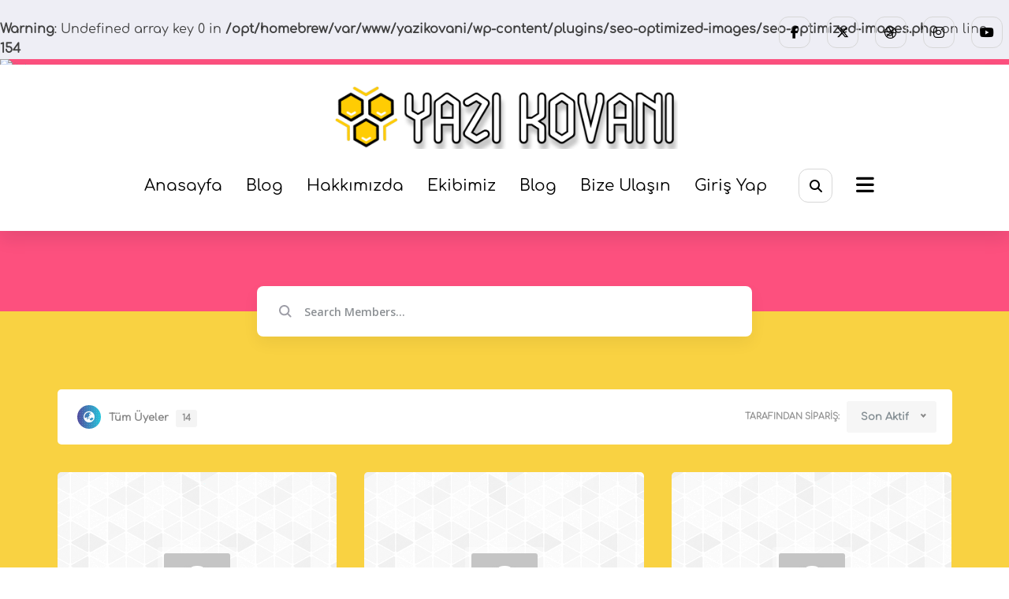

--- FILE ---
content_type: text/html; charset=UTF-8
request_url: https://yazikovani.com/uyeler/
body_size: 233358
content:
<!doctype html>
<html lang="tr-TR">
	<head itemscope itemtype="http://schema.org/WebSite">
		<meta charset="UTF-8">
		<meta http-equiv="X-UA-Compatible" content="IE=edge">
		<meta name="viewport" content="width=device-width,initial-scale=1,shrink-to-fit=no">
				    <!-- PVC Template -->
    <script type="text/template" id="pvc-stats-view-template">
    <i class="pvc-stats-icon small" aria-hidden="true"><svg aria-hidden="true" focusable="false" data-prefix="far" data-icon="chart-bar" role="img" xmlns="http://www.w3.org/2000/svg" viewBox="0 0 512 512" class="svg-inline--fa fa-chart-bar fa-w-16 fa-2x"><path fill="currentColor" d="M396.8 352h22.4c6.4 0 12.8-6.4 12.8-12.8V108.8c0-6.4-6.4-12.8-12.8-12.8h-22.4c-6.4 0-12.8 6.4-12.8 12.8v230.4c0 6.4 6.4 12.8 12.8 12.8zm-192 0h22.4c6.4 0 12.8-6.4 12.8-12.8V140.8c0-6.4-6.4-12.8-12.8-12.8h-22.4c-6.4 0-12.8 6.4-12.8 12.8v198.4c0 6.4 6.4 12.8 12.8 12.8zm96 0h22.4c6.4 0 12.8-6.4 12.8-12.8V204.8c0-6.4-6.4-12.8-12.8-12.8h-22.4c-6.4 0-12.8 6.4-12.8 12.8v134.4c0 6.4 6.4 12.8 12.8 12.8zM496 400H48V80c0-8.84-7.16-16-16-16H16C7.16 64 0 71.16 0 80v336c0 17.67 14.33 32 32 32h464c8.84 0 16-7.16 16-16v-16c0-8.84-7.16-16-16-16zm-387.2-48h22.4c6.4 0 12.8-6.4 12.8-12.8v-70.4c0-6.4-6.4-12.8-12.8-12.8h-22.4c-6.4 0-12.8 6.4-12.8 12.8v70.4c0 6.4 6.4 12.8 12.8 12.8z" class=""></path></svg></i>
	 <%= total_view %> Okuma	<% if ( today_view > 0 ) { %>
		<span class="views_today">,  <%= today_view %> views today</span>
	<% } %>
	</span>
	</script>
		    <meta name='robots' content='index, follow, max-image-preview:large, max-snippet:-1, max-video-preview:-1' />

	<!-- This site is optimized with the Yoast SEO plugin v26.5 - https://yoast.com/wordpress/plugins/seo/ -->
	<title>Üyeler &#8211; Yazı Kovanı</title>
	<meta property="og:locale" content="tr_TR" />
	<meta property="og:type" content="website" />
	<meta property="og:site_name" content="Yazı Kovanı" />
	<meta name="twitter:card" content="summary_large_image" />
	<script type="application/ld+json" class="yoast-schema-graph">{"@context":"https://schema.org","@graph":[{"@type":"WebSite","@id":"https://yazikovani.com/#website","url":"https://yazikovani.com/","name":"Yazı Kovanı","description":"","publisher":{"@id":"https://yazikovani.com/#/schema/person/e0df10a543354a2e6d69d206b061bb83"},"potentialAction":[{"@type":"SearchAction","target":{"@type":"EntryPoint","urlTemplate":"https://yazikovani.com/?s={search_term_string}"},"query-input":{"@type":"PropertyValueSpecification","valueRequired":true,"valueName":"search_term_string"}}],"inLanguage":"tr-TR"},{"@type":["Person","Organization"],"@id":"https://yazikovani.com/#/schema/person/e0df10a543354a2e6d69d206b061bb83","name":"AVCILAR","image":{"@type":"ImageObject","inLanguage":"tr-TR","@id":"https://yazikovani.com/#/schema/person/image/","url":"https://i0.wp.com/yazikovani.com/wp-content/uploads/2021/05/cropped-yzkvn_logo-2.png?fit=1026%2C199&ssl=1","contentUrl":"https://i0.wp.com/yazikovani.com/wp-content/uploads/2021/05/cropped-yzkvn_logo-2.png?fit=1026%2C199&ssl=1","width":1026,"height":199,"caption":"AVCILAR"},"logo":{"@id":"https://yazikovani.com/#/schema/person/image/"},"description":"https://yazikovani.com/","sameAs":["https://yazikovani.com/"]}]}</script>
	<!-- / Yoast SEO plugin. -->


<link rel='dns-prefetch' href='//stats.wp.com' />
<link rel='dns-prefetch' href='//fonts.googleapis.com' />
<link rel='dns-prefetch' href='//maxcdn.bootstrapcdn.com' />
<link rel='dns-prefetch' href='//v0.wordpress.com' />
<link rel='preconnect' href='//i0.wp.com' />
<link rel='preconnect' href='//c0.wp.com' />
<link rel="alternate" type="application/rss+xml" title="Yazı Kovanı &raquo; Feed" href="https://yazikovani.com/feed/" />
<link rel="alternate" type="application/rss+xml" title="Yazı Kovanı &raquo; Comments Feed" href="https://yazikovani.com/comments/feed/" />
<link rel="alternate" title="oEmbed (JSON)" type="application/json+oembed" href="https://yazikovani.com/wp-json/oembed/1.0/embed?url" />
<link rel="alternate" title="oEmbed (XML)" type="text/xml+oembed" href="https://yazikovani.com/wp-json/oembed/1.0/embed?url&#038;format=xml" />
		<!-- This site uses the Google Analytics by MonsterInsights plugin v9.10.0 - Using Analytics tracking - https://www.monsterinsights.com/ -->
							<script src="//www.googletagmanager.com/gtag/js?id=G-1P6QRFCKBT"  data-cfasync="false" data-wpfc-render="false" type="text/javascript" async></script>
			<script data-cfasync="false" data-wpfc-render="false" type="text/javascript">
				var mi_version = '9.10.0';
				var mi_track_user = true;
				var mi_no_track_reason = '';
								var MonsterInsightsDefaultLocations = {"page_location":"https:\/\/yazikovani.com\/uyeler\/"};
								if ( typeof MonsterInsightsPrivacyGuardFilter === 'function' ) {
					var MonsterInsightsLocations = (typeof MonsterInsightsExcludeQuery === 'object') ? MonsterInsightsPrivacyGuardFilter( MonsterInsightsExcludeQuery ) : MonsterInsightsPrivacyGuardFilter( MonsterInsightsDefaultLocations );
				} else {
					var MonsterInsightsLocations = (typeof MonsterInsightsExcludeQuery === 'object') ? MonsterInsightsExcludeQuery : MonsterInsightsDefaultLocations;
				}

								var disableStrs = [
										'ga-disable-G-1P6QRFCKBT',
									];

				/* Function to detect opted out users */
				function __gtagTrackerIsOptedOut() {
					for (var index = 0; index < disableStrs.length; index++) {
						if (document.cookie.indexOf(disableStrs[index] + '=true') > -1) {
							return true;
						}
					}

					return false;
				}

				/* Disable tracking if the opt-out cookie exists. */
				if (__gtagTrackerIsOptedOut()) {
					for (var index = 0; index < disableStrs.length; index++) {
						window[disableStrs[index]] = true;
					}
				}

				/* Opt-out function */
				function __gtagTrackerOptout() {
					for (var index = 0; index < disableStrs.length; index++) {
						document.cookie = disableStrs[index] + '=true; expires=Thu, 31 Dec 2099 23:59:59 UTC; path=/';
						window[disableStrs[index]] = true;
					}
				}

				if ('undefined' === typeof gaOptout) {
					function gaOptout() {
						__gtagTrackerOptout();
					}
				}
								window.dataLayer = window.dataLayer || [];

				window.MonsterInsightsDualTracker = {
					helpers: {},
					trackers: {},
				};
				if (mi_track_user) {
					function __gtagDataLayer() {
						dataLayer.push(arguments);
					}

					function __gtagTracker(type, name, parameters) {
						if (!parameters) {
							parameters = {};
						}

						if (parameters.send_to) {
							__gtagDataLayer.apply(null, arguments);
							return;
						}

						if (type === 'event') {
														parameters.send_to = monsterinsights_frontend.v4_id;
							var hookName = name;
							if (typeof parameters['event_category'] !== 'undefined') {
								hookName = parameters['event_category'] + ':' + name;
							}

							if (typeof MonsterInsightsDualTracker.trackers[hookName] !== 'undefined') {
								MonsterInsightsDualTracker.trackers[hookName](parameters);
							} else {
								__gtagDataLayer('event', name, parameters);
							}
							
						} else {
							__gtagDataLayer.apply(null, arguments);
						}
					}

					__gtagTracker('js', new Date());
					__gtagTracker('set', {
						'developer_id.dZGIzZG': true,
											});
					if ( MonsterInsightsLocations.page_location ) {
						__gtagTracker('set', MonsterInsightsLocations);
					}
										__gtagTracker('config', 'G-1P6QRFCKBT', {"forceSSL":"true","link_attribution":"true"} );
										window.gtag = __gtagTracker;										(function () {
						/* https://developers.google.com/analytics/devguides/collection/analyticsjs/ */
						/* ga and __gaTracker compatibility shim. */
						var noopfn = function () {
							return null;
						};
						var newtracker = function () {
							return new Tracker();
						};
						var Tracker = function () {
							return null;
						};
						var p = Tracker.prototype;
						p.get = noopfn;
						p.set = noopfn;
						p.send = function () {
							var args = Array.prototype.slice.call(arguments);
							args.unshift('send');
							__gaTracker.apply(null, args);
						};
						var __gaTracker = function () {
							var len = arguments.length;
							if (len === 0) {
								return;
							}
							var f = arguments[len - 1];
							if (typeof f !== 'object' || f === null || typeof f.hitCallback !== 'function') {
								if ('send' === arguments[0]) {
									var hitConverted, hitObject = false, action;
									if ('event' === arguments[1]) {
										if ('undefined' !== typeof arguments[3]) {
											hitObject = {
												'eventAction': arguments[3],
												'eventCategory': arguments[2],
												'eventLabel': arguments[4],
												'value': arguments[5] ? arguments[5] : 1,
											}
										}
									}
									if ('pageview' === arguments[1]) {
										if ('undefined' !== typeof arguments[2]) {
											hitObject = {
												'eventAction': 'page_view',
												'page_path': arguments[2],
											}
										}
									}
									if (typeof arguments[2] === 'object') {
										hitObject = arguments[2];
									}
									if (typeof arguments[5] === 'object') {
										Object.assign(hitObject, arguments[5]);
									}
									if ('undefined' !== typeof arguments[1].hitType) {
										hitObject = arguments[1];
										if ('pageview' === hitObject.hitType) {
											hitObject.eventAction = 'page_view';
										}
									}
									if (hitObject) {
										action = 'timing' === arguments[1].hitType ? 'timing_complete' : hitObject.eventAction;
										hitConverted = mapArgs(hitObject);
										__gtagTracker('event', action, hitConverted);
									}
								}
								return;
							}

							function mapArgs(args) {
								var arg, hit = {};
								var gaMap = {
									'eventCategory': 'event_category',
									'eventAction': 'event_action',
									'eventLabel': 'event_label',
									'eventValue': 'event_value',
									'nonInteraction': 'non_interaction',
									'timingCategory': 'event_category',
									'timingVar': 'name',
									'timingValue': 'value',
									'timingLabel': 'event_label',
									'page': 'page_path',
									'location': 'page_location',
									'title': 'page_title',
									'referrer' : 'page_referrer',
								};
								for (arg in args) {
																		if (!(!args.hasOwnProperty(arg) || !gaMap.hasOwnProperty(arg))) {
										hit[gaMap[arg]] = args[arg];
									} else {
										hit[arg] = args[arg];
									}
								}
								return hit;
							}

							try {
								f.hitCallback();
							} catch (ex) {
							}
						};
						__gaTracker.create = newtracker;
						__gaTracker.getByName = newtracker;
						__gaTracker.getAll = function () {
							return [];
						};
						__gaTracker.remove = noopfn;
						__gaTracker.loaded = true;
						window['__gaTracker'] = __gaTracker;
					})();
									} else {
										console.log("");
					(function () {
						function __gtagTracker() {
							return null;
						}

						window['__gtagTracker'] = __gtagTracker;
						window['gtag'] = __gtagTracker;
					})();
									}
			</script>
							<!-- / Google Analytics by MonsterInsights -->
		<style id='wp-img-auto-sizes-contain-inline-css' type='text/css'>
img:is([sizes=auto i],[sizes^="auto," i]){contain-intrinsic-size:3000px 1500px}
/*# sourceURL=wp-img-auto-sizes-contain-inline-css */
</style>
<link rel='stylesheet' id='youzify-wall-css' href='https://yazikovani.com/wp-content/plugins/youzify/includes/public/assets/css/youzify-wall.min.css?ver=1.3.5' type='text/css' media='all' />
<link rel='stylesheet' id='youzify-profile-css' href='https://yazikovani.com/wp-content/plugins/youzify/includes/public/assets/css/youzify-profile.min.css?ver=1.3.5' type='text/css' media='all' />
<link rel='stylesheet' id='youzify-carousel-css-css' href='https://yazikovani.com/wp-content/plugins/youzify/includes/public/assets/css/youzify-owl-carousel.min.css?ver=1.3.5' type='text/css' media='all' />
<link rel='stylesheet' id='youzify-customStyle-css' href='https://yazikovani.com/wp-content/plugins/youzify/includes/admin/assets/css/custom-script.css?ver=6.9' type='text/css' media='all' />
<style id='youzify-customStyle-inline-css' type='text/css'>

:root {
    --yzfy-scheme-color: #f9d242 !important;
    --yzfy-scheme-text-color:  !important;
}

body .youzify div.item-list-tabs li.youzify-activity-show-search .youzify-activity-show-search-form i,
body #youzify-wall-nav .item-list-tabs li#activity-filter-select label,
body .youzify-media-filter .youzify-filter-item .youzify-current-filter,
body .youzify-community-hashtags .youzify-hashtag-item:hover,
body .youzify table tfoot tr,
body .youzify table thead tr,
body #youzify-group-body h1:before,
body .youzify-product-actions .youzify-addtocart,
body .youzify .checkout_coupon,
body .youzify .youzify-wc-box-title h3,
body .youzify .woocommerce-customer-details h2,
body .youzify .youzify-wc-main-content .track_order .form-row button,
body .youzify-view-order .youzify-wc-main-content > p mark.order-status,
body .youzify .youzify-wc-main-content button[type='submit'],
body .youzify .youzify-wc-main-content #payment #place_order,
body .youzify .youzify-wc-main-content h3,
body .youzify .wc-proceed-to-checkout a.checkout-button,
body .youzify .wc-proceed-to-checkout a.checkout-button:hover,
body .youzify .youzify-wc-main-content .woocommerce-checkout-review-order table.shop_table tfoot .order-total,
body .youzify .youzify-wc-main-content .woocommerce-checkout-review-order table.shop_table thead,
body .youzify .youzify-wc-main-content table.shop_table td a.woocommerce-MyAccount-downloads-file:before,
body .youzify .youzify-wc-main-content table.shop_table td a.view:before,
body .youzify table.shop_table.order_details tfoot tr:last-child,
body .youzify .youzify-wc-main-content table.shop_table td.actions .coupon button,
body .youzify .youzify-wc-main-content table.shop_table td.woocommerce-orders-table__cell-order-number a,
body .youzify .youzify-wc-main-content table.shop_table thead,
body .youzify-forums-topic-item .youzify-forums-topic-icon i,
body .youzify-forums-forum-item .youzify-forums-forum-icon i,
body div.bbp-submit-wrapper button,
body #bbpress-forums li.bbp-header,
body #bbpress-forums .bbp-search-form #bbp_search_submit,
body #bbpress-forums #bbp-search-form #bbp_search_submit,
body .widget_display_search #bbp_search_submit,
body .widget_display_forums li a:before,
body .widget_display_views li .bbp-view-title:before,
body .widget_display_topics li:before,
body #bbpress-forums li.bbp-footer,
body .bbp-pagination .page-numbers.current,
body .youzify-items-list-widget .youzify-list-item .youzify-item-action .youzify-add-button i,
body #youzify-members-list .youzify-user-actions .friendship-button .requested,
body .youzify-wall-embed .youzify-embed-action .friendship-button a.requested,
body .youzify-widget .youzify-user-tags .youzify-utag-values .youzify-utag-value-item,
body .item-list-tabs #search-message-form #messages_search_submit,
body #youzify-groups-list .action .group-button .membership-requested,
body #youzify-members-list .youzify-user-actions .friendship-button a,
body #youzify-groups-list .action .group-button .request-membership,
body .youzify-wall-embed .youzify-embed-action .friendship-button a,
body .youzify-group-manage-members-search #members_search_submit,
body #youzify-groups-list .action .group-button .accept-invite,
body .notifications-options-nav #notification-bulk-manage,
body .notifications .notification-actions .mark-read span,
body .sitewide-notices .thread-options .activate-notice,
body #youzify-groups-list .action .group-button .join-group,
body .youzify-social-buttons .friendship-button a.requested,
body #youzify-directory-search-box form input[type=submit],
body .youzify-user-actions .friendship-button a.requested,
body .youzify-wall-embed .youzify-embed-action .group-button a,
body #youzify-group-buttons .group-button a.join-group,
body .messages-notices .thread-options .read span,
body .youzify-social-buttons .friendship-button a,
body #search-members-form #members_search_submit,
body .messages-options-nav #messages-bulk-manage,
body .youzify-group-settings-tab input[type='submit'],
body .youzify-user-actions .friendship-button a.add,
body #group-settings-form input[type='submit'],
body .youzify-product-content .youzify-featured-product,
body .my-friends #friend-list .action a.accept,
body .youzify-wall-new-post .youzify-post-more-button,
body .group-request-list .action .accept a,
body #message-recipients .highlight-icon i,
body .youzify-pagination .page-numbers.current,
body .youzify-project-content .youzify-project-type,
body .youzify-author .youzify-account-settings,
body .youzify-product-actions .youzify-addtocart,
body .group-button.request-membership,
body #send_message_form .submit #send,
body #send-invite-form .submit input,
body #send-reply #send_reply_button,
body .youzify-wall-actions .youzify-wall-post,
body .youzify-post-content .youzify-post-type,
body .youzify-nav-effect .youzify-menu-border,
body #group-create-tabs li.current,
body .group-button.accept-invite,
body .youzify-tab-post .youzify-read-more,
body .group-button.join-group,
body .youzify-service-icon i:hover,
body .youzify-loading .youzify_msg,
body .youzify-scrolltotop i:hover,
body .youzify-post .youzify-read-more,
body .youzify-author .youzify-login,
body .pagination .current,
body .youzify-tab-title-box,
body #youzify button[type='submit'],
body .youzify-wall-file-post,
body .youzify-current-bg-color,
body .youzify-current-checked-bg-color:checked,
body .button.accept {
            background-color: var(--yzfy-scheme-color) !important;
            color: var(--yzfy-scheme-text-color) !important;
        }

@media screen and ( max-width: 768px ) {
body #youzify .youzify-group div.item-list-tabs li.last label,
body #youzify .youzify-profile div.item-list-tabs li.last label,
body #youzify .youzify-directory-filter .item-list-tabs li#groups-order-select label,
body #youzify .youzify-directory-filter .item-list-tabs li#members-order-select label {
    background-color: var(--yzfy-scheme-color) !important;
    color: var(--yzfy-scheme-text-color);
}
}
        body .youzify-bbp-topic-head-meta .youzify-bbp-head-meta-last-updated a:not(.bbp-author-name),
        body .widget_display_topics li .topic-author a.bbp-author-name,
        body .activity-header .activity-head p a:not(:first-child),
        body #message-recipients .highlight .highlight-meta a,
        body .thread-sender .thread-from .from .thread-count,
        body .youzify-profile-navmenu .youzify-navbar-item a:hover i,
        body .widget_display_replies li a.bbp-author-name,
        body .youzify-profile-navmenu .youzify-navbar-item a:hover,
        body .youzify-link-main-content .youzify-link-url:hover,
        body .youzify-wall-new-post .youzify-post-title a:hover,
        body .youzify-recent-posts .youzify-post-title a:hover,
        body .youzify-post-content .youzify-post-title a:hover,
        body .youzify-group-settings-tab fieldset legend,
        body .youzify-wall-link-data .youzify-wall-link-url,
        body .youzify-tab-post .youzify-post-title a:hover,
        body .youzify-project-tags .youzify-tag-symbole,
        body .youzify-post-tags .youzify-tag-symbole,
        body .youzify-group-navmenu li a:hover {
            color: var(--yzfy-scheme-color) !important;
        }

        body .youzify-bbp-topic-head,
        body .youzify .youzify-wc-main-content address .youzify-bullet,
        body .youzify-profile-navmenu .youzify-navbar-item.youzify-active-menu,
        body .youzify-group-navmenu li.current {
            border-color: var(--yzfy-scheme-color) !important;
        }

        body .quote-with-img:before,
        body .youzify-link-content,
        body .youzify-no-thumbnail,
        body a.youzify-settings-widget {
            background: var(--yzfy-scheme-color) url(https://yazikovani.com/wp-content/plugins/youzify/includes/public/assets/images/dotted-bg.png) !important;
        }
    

                    .youzify-page {
                	background-color: #f9d242 !important;
                    }
/*# sourceURL=youzify-customStyle-inline-css */
</style>
<link rel='stylesheet' id='jetpack_related-posts-css' href='https://c0.wp.com/p/jetpack/15.3.1/modules/related-posts/related-posts.css' type='text/css' media='all' />
<link rel='stylesheet' id='newscrunch-theme-fonts-css' href='https://yazikovani.com/wp-content/fonts/27c768565bd7827f277caef68395d7d9.css?ver=20201110' type='text/css' media='all' />
<link rel='stylesheet' id='sbi_styles-css' href='https://yazikovani.com/wp-content/plugins/instagram-feed/css/sbi-styles.min.css?ver=6.10.0' type='text/css' media='all' />
<style id='wp-emoji-styles-inline-css' type='text/css'>

	img.wp-smiley, img.emoji {
		display: inline !important;
		border: none !important;
		box-shadow: none !important;
		height: 1em !important;
		width: 1em !important;
		margin: 0 0.07em !important;
		vertical-align: -0.1em !important;
		background: none !important;
		padding: 0 !important;
	}
/*# sourceURL=wp-emoji-styles-inline-css */
</style>
<style id='wp-block-library-inline-css' type='text/css'>
:root{--wp-block-synced-color:#7a00df;--wp-block-synced-color--rgb:122,0,223;--wp-bound-block-color:var(--wp-block-synced-color);--wp-editor-canvas-background:#ddd;--wp-admin-theme-color:#007cba;--wp-admin-theme-color--rgb:0,124,186;--wp-admin-theme-color-darker-10:#006ba1;--wp-admin-theme-color-darker-10--rgb:0,107,160.5;--wp-admin-theme-color-darker-20:#005a87;--wp-admin-theme-color-darker-20--rgb:0,90,135;--wp-admin-border-width-focus:2px}@media (min-resolution:192dpi){:root{--wp-admin-border-width-focus:1.5px}}.wp-element-button{cursor:pointer}:root .has-very-light-gray-background-color{background-color:#eee}:root .has-very-dark-gray-background-color{background-color:#313131}:root .has-very-light-gray-color{color:#eee}:root .has-very-dark-gray-color{color:#313131}:root .has-vivid-green-cyan-to-vivid-cyan-blue-gradient-background{background:linear-gradient(135deg,#00d084,#0693e3)}:root .has-purple-crush-gradient-background{background:linear-gradient(135deg,#34e2e4,#4721fb 50%,#ab1dfe)}:root .has-hazy-dawn-gradient-background{background:linear-gradient(135deg,#faaca8,#dad0ec)}:root .has-subdued-olive-gradient-background{background:linear-gradient(135deg,#fafae1,#67a671)}:root .has-atomic-cream-gradient-background{background:linear-gradient(135deg,#fdd79a,#004a59)}:root .has-nightshade-gradient-background{background:linear-gradient(135deg,#330968,#31cdcf)}:root .has-midnight-gradient-background{background:linear-gradient(135deg,#020381,#2874fc)}:root{--wp--preset--font-size--normal:16px;--wp--preset--font-size--huge:42px}.has-regular-font-size{font-size:1em}.has-larger-font-size{font-size:2.625em}.has-normal-font-size{font-size:var(--wp--preset--font-size--normal)}.has-huge-font-size{font-size:var(--wp--preset--font-size--huge)}.has-text-align-center{text-align:center}.has-text-align-left{text-align:left}.has-text-align-right{text-align:right}.has-fit-text{white-space:nowrap!important}#end-resizable-editor-section{display:none}.aligncenter{clear:both}.items-justified-left{justify-content:flex-start}.items-justified-center{justify-content:center}.items-justified-right{justify-content:flex-end}.items-justified-space-between{justify-content:space-between}.screen-reader-text{border:0;clip-path:inset(50%);height:1px;margin:-1px;overflow:hidden;padding:0;position:absolute;width:1px;word-wrap:normal!important}.screen-reader-text:focus{background-color:#ddd;clip-path:none;color:#444;display:block;font-size:1em;height:auto;left:5px;line-height:normal;padding:15px 23px 14px;text-decoration:none;top:5px;width:auto;z-index:100000}html :where(.has-border-color){border-style:solid}html :where([style*=border-top-color]){border-top-style:solid}html :where([style*=border-right-color]){border-right-style:solid}html :where([style*=border-bottom-color]){border-bottom-style:solid}html :where([style*=border-left-color]){border-left-style:solid}html :where([style*=border-width]){border-style:solid}html :where([style*=border-top-width]){border-top-style:solid}html :where([style*=border-right-width]){border-right-style:solid}html :where([style*=border-bottom-width]){border-bottom-style:solid}html :where([style*=border-left-width]){border-left-style:solid}html :where(img[class*=wp-image-]){height:auto;max-width:100%}:where(figure){margin:0 0 1em}html :where(.is-position-sticky){--wp-admin--admin-bar--position-offset:var(--wp-admin--admin-bar--height,0px)}@media screen and (max-width:600px){html :where(.is-position-sticky){--wp-admin--admin-bar--position-offset:0px}}

/*# sourceURL=wp-block-library-inline-css */
</style><style id='wp-block-heading-inline-css' type='text/css'>
h1:where(.wp-block-heading).has-background,h2:where(.wp-block-heading).has-background,h3:where(.wp-block-heading).has-background,h4:where(.wp-block-heading).has-background,h5:where(.wp-block-heading).has-background,h6:where(.wp-block-heading).has-background{padding:1.25em 2.375em}h1.has-text-align-left[style*=writing-mode]:where([style*=vertical-lr]),h1.has-text-align-right[style*=writing-mode]:where([style*=vertical-rl]),h2.has-text-align-left[style*=writing-mode]:where([style*=vertical-lr]),h2.has-text-align-right[style*=writing-mode]:where([style*=vertical-rl]),h3.has-text-align-left[style*=writing-mode]:where([style*=vertical-lr]),h3.has-text-align-right[style*=writing-mode]:where([style*=vertical-rl]),h4.has-text-align-left[style*=writing-mode]:where([style*=vertical-lr]),h4.has-text-align-right[style*=writing-mode]:where([style*=vertical-rl]),h5.has-text-align-left[style*=writing-mode]:where([style*=vertical-lr]),h5.has-text-align-right[style*=writing-mode]:where([style*=vertical-rl]),h6.has-text-align-left[style*=writing-mode]:where([style*=vertical-lr]),h6.has-text-align-right[style*=writing-mode]:where([style*=vertical-rl]){rotate:180deg}
/*# sourceURL=https://c0.wp.com/c/6.9/wp-includes/blocks/heading/style.min.css */
</style>
<style id='wp-block-image-inline-css' type='text/css'>
.wp-block-image>a,.wp-block-image>figure>a{display:inline-block}.wp-block-image img{box-sizing:border-box;height:auto;max-width:100%;vertical-align:bottom}@media not (prefers-reduced-motion){.wp-block-image img.hide{visibility:hidden}.wp-block-image img.show{animation:show-content-image .4s}}.wp-block-image[style*=border-radius] img,.wp-block-image[style*=border-radius]>a{border-radius:inherit}.wp-block-image.has-custom-border img{box-sizing:border-box}.wp-block-image.aligncenter{text-align:center}.wp-block-image.alignfull>a,.wp-block-image.alignwide>a{width:100%}.wp-block-image.alignfull img,.wp-block-image.alignwide img{height:auto;width:100%}.wp-block-image .aligncenter,.wp-block-image .alignleft,.wp-block-image .alignright,.wp-block-image.aligncenter,.wp-block-image.alignleft,.wp-block-image.alignright{display:table}.wp-block-image .aligncenter>figcaption,.wp-block-image .alignleft>figcaption,.wp-block-image .alignright>figcaption,.wp-block-image.aligncenter>figcaption,.wp-block-image.alignleft>figcaption,.wp-block-image.alignright>figcaption{caption-side:bottom;display:table-caption}.wp-block-image .alignleft{float:left;margin:.5em 1em .5em 0}.wp-block-image .alignright{float:right;margin:.5em 0 .5em 1em}.wp-block-image .aligncenter{margin-left:auto;margin-right:auto}.wp-block-image :where(figcaption){margin-bottom:1em;margin-top:.5em}.wp-block-image.is-style-circle-mask img{border-radius:9999px}@supports ((-webkit-mask-image:none) or (mask-image:none)) or (-webkit-mask-image:none){.wp-block-image.is-style-circle-mask img{border-radius:0;-webkit-mask-image:url('data:image/svg+xml;utf8,<svg viewBox="0 0 100 100" xmlns="http://www.w3.org/2000/svg"><circle cx="50" cy="50" r="50"/></svg>');mask-image:url('data:image/svg+xml;utf8,<svg viewBox="0 0 100 100" xmlns="http://www.w3.org/2000/svg"><circle cx="50" cy="50" r="50"/></svg>');mask-mode:alpha;-webkit-mask-position:center;mask-position:center;-webkit-mask-repeat:no-repeat;mask-repeat:no-repeat;-webkit-mask-size:contain;mask-size:contain}}:root :where(.wp-block-image.is-style-rounded img,.wp-block-image .is-style-rounded img){border-radius:9999px}.wp-block-image figure{margin:0}.wp-lightbox-container{display:flex;flex-direction:column;position:relative}.wp-lightbox-container img{cursor:zoom-in}.wp-lightbox-container img:hover+button{opacity:1}.wp-lightbox-container button{align-items:center;backdrop-filter:blur(16px) saturate(180%);background-color:#5a5a5a40;border:none;border-radius:4px;cursor:zoom-in;display:flex;height:20px;justify-content:center;opacity:0;padding:0;position:absolute;right:16px;text-align:center;top:16px;width:20px;z-index:100}@media not (prefers-reduced-motion){.wp-lightbox-container button{transition:opacity .2s ease}}.wp-lightbox-container button:focus-visible{outline:3px auto #5a5a5a40;outline:3px auto -webkit-focus-ring-color;outline-offset:3px}.wp-lightbox-container button:hover{cursor:pointer;opacity:1}.wp-lightbox-container button:focus{opacity:1}.wp-lightbox-container button:focus,.wp-lightbox-container button:hover,.wp-lightbox-container button:not(:hover):not(:active):not(.has-background){background-color:#5a5a5a40;border:none}.wp-lightbox-overlay{box-sizing:border-box;cursor:zoom-out;height:100vh;left:0;overflow:hidden;position:fixed;top:0;visibility:hidden;width:100%;z-index:100000}.wp-lightbox-overlay .close-button{align-items:center;cursor:pointer;display:flex;justify-content:center;min-height:40px;min-width:40px;padding:0;position:absolute;right:calc(env(safe-area-inset-right) + 16px);top:calc(env(safe-area-inset-top) + 16px);z-index:5000000}.wp-lightbox-overlay .close-button:focus,.wp-lightbox-overlay .close-button:hover,.wp-lightbox-overlay .close-button:not(:hover):not(:active):not(.has-background){background:none;border:none}.wp-lightbox-overlay .lightbox-image-container{height:var(--wp--lightbox-container-height);left:50%;overflow:hidden;position:absolute;top:50%;transform:translate(-50%,-50%);transform-origin:top left;width:var(--wp--lightbox-container-width);z-index:9999999999}.wp-lightbox-overlay .wp-block-image{align-items:center;box-sizing:border-box;display:flex;height:100%;justify-content:center;margin:0;position:relative;transform-origin:0 0;width:100%;z-index:3000000}.wp-lightbox-overlay .wp-block-image img{height:var(--wp--lightbox-image-height);min-height:var(--wp--lightbox-image-height);min-width:var(--wp--lightbox-image-width);width:var(--wp--lightbox-image-width)}.wp-lightbox-overlay .wp-block-image figcaption{display:none}.wp-lightbox-overlay button{background:none;border:none}.wp-lightbox-overlay .scrim{background-color:#fff;height:100%;opacity:.9;position:absolute;width:100%;z-index:2000000}.wp-lightbox-overlay.active{visibility:visible}@media not (prefers-reduced-motion){.wp-lightbox-overlay.active{animation:turn-on-visibility .25s both}.wp-lightbox-overlay.active img{animation:turn-on-visibility .35s both}.wp-lightbox-overlay.show-closing-animation:not(.active){animation:turn-off-visibility .35s both}.wp-lightbox-overlay.show-closing-animation:not(.active) img{animation:turn-off-visibility .25s both}.wp-lightbox-overlay.zoom.active{animation:none;opacity:1;visibility:visible}.wp-lightbox-overlay.zoom.active .lightbox-image-container{animation:lightbox-zoom-in .4s}.wp-lightbox-overlay.zoom.active .lightbox-image-container img{animation:none}.wp-lightbox-overlay.zoom.active .scrim{animation:turn-on-visibility .4s forwards}.wp-lightbox-overlay.zoom.show-closing-animation:not(.active){animation:none}.wp-lightbox-overlay.zoom.show-closing-animation:not(.active) .lightbox-image-container{animation:lightbox-zoom-out .4s}.wp-lightbox-overlay.zoom.show-closing-animation:not(.active) .lightbox-image-container img{animation:none}.wp-lightbox-overlay.zoom.show-closing-animation:not(.active) .scrim{animation:turn-off-visibility .4s forwards}}@keyframes show-content-image{0%{visibility:hidden}99%{visibility:hidden}to{visibility:visible}}@keyframes turn-on-visibility{0%{opacity:0}to{opacity:1}}@keyframes turn-off-visibility{0%{opacity:1;visibility:visible}99%{opacity:0;visibility:visible}to{opacity:0;visibility:hidden}}@keyframes lightbox-zoom-in{0%{transform:translate(calc((-100vw + var(--wp--lightbox-scrollbar-width))/2 + var(--wp--lightbox-initial-left-position)),calc(-50vh + var(--wp--lightbox-initial-top-position))) scale(var(--wp--lightbox-scale))}to{transform:translate(-50%,-50%) scale(1)}}@keyframes lightbox-zoom-out{0%{transform:translate(-50%,-50%) scale(1);visibility:visible}99%{visibility:visible}to{transform:translate(calc((-100vw + var(--wp--lightbox-scrollbar-width))/2 + var(--wp--lightbox-initial-left-position)),calc(-50vh + var(--wp--lightbox-initial-top-position))) scale(var(--wp--lightbox-scale));visibility:hidden}}
/*# sourceURL=https://c0.wp.com/c/6.9/wp-includes/blocks/image/style.min.css */
</style>
<style id='wp-block-image-theme-inline-css' type='text/css'>
:root :where(.wp-block-image figcaption){color:#555;font-size:13px;text-align:center}.is-dark-theme :root :where(.wp-block-image figcaption){color:#ffffffa6}.wp-block-image{margin:0 0 1em}
/*# sourceURL=https://c0.wp.com/c/6.9/wp-includes/blocks/image/theme.min.css */
</style>
<style id='wp-block-latest-posts-inline-css' type='text/css'>
.wp-block-latest-posts{box-sizing:border-box}.wp-block-latest-posts.alignleft{margin-right:2em}.wp-block-latest-posts.alignright{margin-left:2em}.wp-block-latest-posts.wp-block-latest-posts__list{list-style:none}.wp-block-latest-posts.wp-block-latest-posts__list li{clear:both;overflow-wrap:break-word}.wp-block-latest-posts.is-grid{display:flex;flex-wrap:wrap}.wp-block-latest-posts.is-grid li{margin:0 1.25em 1.25em 0;width:100%}@media (min-width:600px){.wp-block-latest-posts.columns-2 li{width:calc(50% - .625em)}.wp-block-latest-posts.columns-2 li:nth-child(2n){margin-right:0}.wp-block-latest-posts.columns-3 li{width:calc(33.33333% - .83333em)}.wp-block-latest-posts.columns-3 li:nth-child(3n){margin-right:0}.wp-block-latest-posts.columns-4 li{width:calc(25% - .9375em)}.wp-block-latest-posts.columns-4 li:nth-child(4n){margin-right:0}.wp-block-latest-posts.columns-5 li{width:calc(20% - 1em)}.wp-block-latest-posts.columns-5 li:nth-child(5n){margin-right:0}.wp-block-latest-posts.columns-6 li{width:calc(16.66667% - 1.04167em)}.wp-block-latest-posts.columns-6 li:nth-child(6n){margin-right:0}}:root :where(.wp-block-latest-posts.is-grid){padding:0}:root :where(.wp-block-latest-posts.wp-block-latest-posts__list){padding-left:0}.wp-block-latest-posts__post-author,.wp-block-latest-posts__post-date{display:block;font-size:.8125em}.wp-block-latest-posts__post-excerpt,.wp-block-latest-posts__post-full-content{margin-bottom:1em;margin-top:.5em}.wp-block-latest-posts__featured-image a{display:inline-block}.wp-block-latest-posts__featured-image img{height:auto;max-width:100%;width:auto}.wp-block-latest-posts__featured-image.alignleft{float:left;margin-right:1em}.wp-block-latest-posts__featured-image.alignright{float:right;margin-left:1em}.wp-block-latest-posts__featured-image.aligncenter{margin-bottom:1em;text-align:center}
/*# sourceURL=https://c0.wp.com/c/6.9/wp-includes/blocks/latest-posts/style.min.css */
</style>
<style id='wp-block-tag-cloud-inline-css' type='text/css'>
.wp-block-tag-cloud{box-sizing:border-box}.wp-block-tag-cloud.aligncenter{justify-content:center;text-align:center}.wp-block-tag-cloud a{display:inline-block;margin-right:5px}.wp-block-tag-cloud span{display:inline-block;margin-left:5px;text-decoration:none}:root :where(.wp-block-tag-cloud.is-style-outline){display:flex;flex-wrap:wrap;gap:1ch}:root :where(.wp-block-tag-cloud.is-style-outline a){border:1px solid;font-size:unset!important;margin-right:0;padding:1ch 2ch;text-decoration:none!important}
/*# sourceURL=https://c0.wp.com/c/6.9/wp-includes/blocks/tag-cloud/style.min.css */
</style>
<style id='wp-block-group-inline-css' type='text/css'>
.wp-block-group{box-sizing:border-box}:where(.wp-block-group.wp-block-group-is-layout-constrained){position:relative}
/*# sourceURL=https://c0.wp.com/c/6.9/wp-includes/blocks/group/style.min.css */
</style>
<style id='wp-block-group-theme-inline-css' type='text/css'>
:where(.wp-block-group.has-background){padding:1.25em 2.375em}
/*# sourceURL=https://c0.wp.com/c/6.9/wp-includes/blocks/group/theme.min.css */
</style>
<style id='wp-block-paragraph-inline-css' type='text/css'>
.is-small-text{font-size:.875em}.is-regular-text{font-size:1em}.is-large-text{font-size:2.25em}.is-larger-text{font-size:3em}.has-drop-cap:not(:focus):first-letter{float:left;font-size:8.4em;font-style:normal;font-weight:100;line-height:.68;margin:.05em .1em 0 0;text-transform:uppercase}body.rtl .has-drop-cap:not(:focus):first-letter{float:none;margin-left:.1em}p.has-drop-cap.has-background{overflow:hidden}:root :where(p.has-background){padding:1.25em 2.375em}:where(p.has-text-color:not(.has-link-color)) a{color:inherit}p.has-text-align-left[style*="writing-mode:vertical-lr"],p.has-text-align-right[style*="writing-mode:vertical-rl"]{rotate:180deg}
/*# sourceURL=https://c0.wp.com/c/6.9/wp-includes/blocks/paragraph/style.min.css */
</style>
<style id='global-styles-inline-css' type='text/css'>
:root{--wp--preset--aspect-ratio--square: 1;--wp--preset--aspect-ratio--4-3: 4/3;--wp--preset--aspect-ratio--3-4: 3/4;--wp--preset--aspect-ratio--3-2: 3/2;--wp--preset--aspect-ratio--2-3: 2/3;--wp--preset--aspect-ratio--16-9: 16/9;--wp--preset--aspect-ratio--9-16: 9/16;--wp--preset--color--black: #000000;--wp--preset--color--cyan-bluish-gray: #abb8c3;--wp--preset--color--white: #ffffff;--wp--preset--color--pale-pink: #f78da7;--wp--preset--color--vivid-red: #cf2e2e;--wp--preset--color--luminous-vivid-orange: #ff6900;--wp--preset--color--luminous-vivid-amber: #fcb900;--wp--preset--color--light-green-cyan: #7bdcb5;--wp--preset--color--vivid-green-cyan: #00d084;--wp--preset--color--pale-cyan-blue: #8ed1fc;--wp--preset--color--vivid-cyan-blue: #0693e3;--wp--preset--color--vivid-purple: #9b51e0;--wp--preset--gradient--vivid-cyan-blue-to-vivid-purple: linear-gradient(135deg,rgb(6,147,227) 0%,rgb(155,81,224) 100%);--wp--preset--gradient--light-green-cyan-to-vivid-green-cyan: linear-gradient(135deg,rgb(122,220,180) 0%,rgb(0,208,130) 100%);--wp--preset--gradient--luminous-vivid-amber-to-luminous-vivid-orange: linear-gradient(135deg,rgb(252,185,0) 0%,rgb(255,105,0) 100%);--wp--preset--gradient--luminous-vivid-orange-to-vivid-red: linear-gradient(135deg,rgb(255,105,0) 0%,rgb(207,46,46) 100%);--wp--preset--gradient--very-light-gray-to-cyan-bluish-gray: linear-gradient(135deg,rgb(238,238,238) 0%,rgb(169,184,195) 100%);--wp--preset--gradient--cool-to-warm-spectrum: linear-gradient(135deg,rgb(74,234,220) 0%,rgb(151,120,209) 20%,rgb(207,42,186) 40%,rgb(238,44,130) 60%,rgb(251,105,98) 80%,rgb(254,248,76) 100%);--wp--preset--gradient--blush-light-purple: linear-gradient(135deg,rgb(255,206,236) 0%,rgb(152,150,240) 100%);--wp--preset--gradient--blush-bordeaux: linear-gradient(135deg,rgb(254,205,165) 0%,rgb(254,45,45) 50%,rgb(107,0,62) 100%);--wp--preset--gradient--luminous-dusk: linear-gradient(135deg,rgb(255,203,112) 0%,rgb(199,81,192) 50%,rgb(65,88,208) 100%);--wp--preset--gradient--pale-ocean: linear-gradient(135deg,rgb(255,245,203) 0%,rgb(182,227,212) 50%,rgb(51,167,181) 100%);--wp--preset--gradient--electric-grass: linear-gradient(135deg,rgb(202,248,128) 0%,rgb(113,206,126) 100%);--wp--preset--gradient--midnight: linear-gradient(135deg,rgb(2,3,129) 0%,rgb(40,116,252) 100%);--wp--preset--font-size--small: 13px;--wp--preset--font-size--medium: 20px;--wp--preset--font-size--large: 36px;--wp--preset--font-size--x-large: 42px;--wp--preset--spacing--20: 0.44rem;--wp--preset--spacing--30: 0.67rem;--wp--preset--spacing--40: 1rem;--wp--preset--spacing--50: 1.5rem;--wp--preset--spacing--60: 2.25rem;--wp--preset--spacing--70: 3.38rem;--wp--preset--spacing--80: 5.06rem;--wp--preset--shadow--natural: 6px 6px 9px rgba(0, 0, 0, 0.2);--wp--preset--shadow--deep: 12px 12px 50px rgba(0, 0, 0, 0.4);--wp--preset--shadow--sharp: 6px 6px 0px rgba(0, 0, 0, 0.2);--wp--preset--shadow--outlined: 6px 6px 0px -3px rgb(255, 255, 255), 6px 6px rgb(0, 0, 0);--wp--preset--shadow--crisp: 6px 6px 0px rgb(0, 0, 0);}:where(.is-layout-flex){gap: 0.5em;}:where(.is-layout-grid){gap: 0.5em;}body .is-layout-flex{display: flex;}.is-layout-flex{flex-wrap: wrap;align-items: center;}.is-layout-flex > :is(*, div){margin: 0;}body .is-layout-grid{display: grid;}.is-layout-grid > :is(*, div){margin: 0;}:where(.wp-block-columns.is-layout-flex){gap: 2em;}:where(.wp-block-columns.is-layout-grid){gap: 2em;}:where(.wp-block-post-template.is-layout-flex){gap: 1.25em;}:where(.wp-block-post-template.is-layout-grid){gap: 1.25em;}.has-black-color{color: var(--wp--preset--color--black) !important;}.has-cyan-bluish-gray-color{color: var(--wp--preset--color--cyan-bluish-gray) !important;}.has-white-color{color: var(--wp--preset--color--white) !important;}.has-pale-pink-color{color: var(--wp--preset--color--pale-pink) !important;}.has-vivid-red-color{color: var(--wp--preset--color--vivid-red) !important;}.has-luminous-vivid-orange-color{color: var(--wp--preset--color--luminous-vivid-orange) !important;}.has-luminous-vivid-amber-color{color: var(--wp--preset--color--luminous-vivid-amber) !important;}.has-light-green-cyan-color{color: var(--wp--preset--color--light-green-cyan) !important;}.has-vivid-green-cyan-color{color: var(--wp--preset--color--vivid-green-cyan) !important;}.has-pale-cyan-blue-color{color: var(--wp--preset--color--pale-cyan-blue) !important;}.has-vivid-cyan-blue-color{color: var(--wp--preset--color--vivid-cyan-blue) !important;}.has-vivid-purple-color{color: var(--wp--preset--color--vivid-purple) !important;}.has-black-background-color{background-color: var(--wp--preset--color--black) !important;}.has-cyan-bluish-gray-background-color{background-color: var(--wp--preset--color--cyan-bluish-gray) !important;}.has-white-background-color{background-color: var(--wp--preset--color--white) !important;}.has-pale-pink-background-color{background-color: var(--wp--preset--color--pale-pink) !important;}.has-vivid-red-background-color{background-color: var(--wp--preset--color--vivid-red) !important;}.has-luminous-vivid-orange-background-color{background-color: var(--wp--preset--color--luminous-vivid-orange) !important;}.has-luminous-vivid-amber-background-color{background-color: var(--wp--preset--color--luminous-vivid-amber) !important;}.has-light-green-cyan-background-color{background-color: var(--wp--preset--color--light-green-cyan) !important;}.has-vivid-green-cyan-background-color{background-color: var(--wp--preset--color--vivid-green-cyan) !important;}.has-pale-cyan-blue-background-color{background-color: var(--wp--preset--color--pale-cyan-blue) !important;}.has-vivid-cyan-blue-background-color{background-color: var(--wp--preset--color--vivid-cyan-blue) !important;}.has-vivid-purple-background-color{background-color: var(--wp--preset--color--vivid-purple) !important;}.has-black-border-color{border-color: var(--wp--preset--color--black) !important;}.has-cyan-bluish-gray-border-color{border-color: var(--wp--preset--color--cyan-bluish-gray) !important;}.has-white-border-color{border-color: var(--wp--preset--color--white) !important;}.has-pale-pink-border-color{border-color: var(--wp--preset--color--pale-pink) !important;}.has-vivid-red-border-color{border-color: var(--wp--preset--color--vivid-red) !important;}.has-luminous-vivid-orange-border-color{border-color: var(--wp--preset--color--luminous-vivid-orange) !important;}.has-luminous-vivid-amber-border-color{border-color: var(--wp--preset--color--luminous-vivid-amber) !important;}.has-light-green-cyan-border-color{border-color: var(--wp--preset--color--light-green-cyan) !important;}.has-vivid-green-cyan-border-color{border-color: var(--wp--preset--color--vivid-green-cyan) !important;}.has-pale-cyan-blue-border-color{border-color: var(--wp--preset--color--pale-cyan-blue) !important;}.has-vivid-cyan-blue-border-color{border-color: var(--wp--preset--color--vivid-cyan-blue) !important;}.has-vivid-purple-border-color{border-color: var(--wp--preset--color--vivid-purple) !important;}.has-vivid-cyan-blue-to-vivid-purple-gradient-background{background: var(--wp--preset--gradient--vivid-cyan-blue-to-vivid-purple) !important;}.has-light-green-cyan-to-vivid-green-cyan-gradient-background{background: var(--wp--preset--gradient--light-green-cyan-to-vivid-green-cyan) !important;}.has-luminous-vivid-amber-to-luminous-vivid-orange-gradient-background{background: var(--wp--preset--gradient--luminous-vivid-amber-to-luminous-vivid-orange) !important;}.has-luminous-vivid-orange-to-vivid-red-gradient-background{background: var(--wp--preset--gradient--luminous-vivid-orange-to-vivid-red) !important;}.has-very-light-gray-to-cyan-bluish-gray-gradient-background{background: var(--wp--preset--gradient--very-light-gray-to-cyan-bluish-gray) !important;}.has-cool-to-warm-spectrum-gradient-background{background: var(--wp--preset--gradient--cool-to-warm-spectrum) !important;}.has-blush-light-purple-gradient-background{background: var(--wp--preset--gradient--blush-light-purple) !important;}.has-blush-bordeaux-gradient-background{background: var(--wp--preset--gradient--blush-bordeaux) !important;}.has-luminous-dusk-gradient-background{background: var(--wp--preset--gradient--luminous-dusk) !important;}.has-pale-ocean-gradient-background{background: var(--wp--preset--gradient--pale-ocean) !important;}.has-electric-grass-gradient-background{background: var(--wp--preset--gradient--electric-grass) !important;}.has-midnight-gradient-background{background: var(--wp--preset--gradient--midnight) !important;}.has-small-font-size{font-size: var(--wp--preset--font-size--small) !important;}.has-medium-font-size{font-size: var(--wp--preset--font-size--medium) !important;}.has-large-font-size{font-size: var(--wp--preset--font-size--large) !important;}.has-x-large-font-size{font-size: var(--wp--preset--font-size--x-large) !important;}
/*# sourceURL=global-styles-inline-css */
</style>

<style id='classic-theme-styles-inline-css' type='text/css'>
/*! This file is auto-generated */
.wp-block-button__link{color:#fff;background-color:#32373c;border-radius:9999px;box-shadow:none;text-decoration:none;padding:calc(.667em + 2px) calc(1.333em + 2px);font-size:1.125em}.wp-block-file__button{background:#32373c;color:#fff;text-decoration:none}
/*# sourceURL=/wp-includes/css/classic-themes.min.css */
</style>
<link rel='stylesheet' id='dashicons-css' href='https://c0.wp.com/c/6.9/wp-includes/css/dashicons.min.css' type='text/css' media='all' />
<link rel='stylesheet' id='everest-forms-general-css' href='https://yazikovani.com/wp-content/plugins/everest-forms/assets/css/everest-forms.css?ver=3.4.1' type='text/css' media='all' />
<link rel='stylesheet' id='jquery-intl-tel-input-css' href='https://yazikovani.com/wp-content/plugins/everest-forms/assets/css/intlTelInput.css?ver=3.4.1' type='text/css' media='all' />
<link rel='stylesheet' id='a3-pvc-style-css' href='https://yazikovani.com/wp-content/plugins/page-views-count/assets/css/style.min.css?ver=2.8.7' type='text/css' media='all' />
<link rel='stylesheet' id='social-icons-general-css' href='//yazikovani.com/wp-content/plugins/social-icons/assets/css/social-icons.css?ver=1.7.4' type='text/css' media='all' />
<link rel='stylesheet' id='uaf_client_css-css' href='https://yazikovani.com/wp-content/uploads/useanyfont/uaf.css?ver=1765183634' type='text/css' media='all' />
<link rel='stylesheet' id='youzify-opensans-css' href='https://fonts.googleapis.com/css?family=Open+Sans%3A400%2C600&#038;ver=1.3.5' type='text/css' media='all' />
<link rel='stylesheet' id='youzify-css' href='https://yazikovani.com/wp-content/plugins/youzify/includes/public/assets/css/youzify.min.css?ver=1.3.5' type='text/css' media='all' />
<link rel='stylesheet' id='youzify-headers-css' href='https://yazikovani.com/wp-content/plugins/youzify/includes/public/assets/css/youzify-headers.min.css?ver=1.3.5' type='text/css' media='all' />
<link rel='stylesheet' id='youzify-directories-css' href='https://yazikovani.com/wp-content/plugins/youzify/includes/public/assets/css/youzify-directories.min.css?ver=1.3.5' type='text/css' media='all' />
<link rel='stylesheet' id='youzify-icons-css' href='https://yazikovani.com/wp-content/plugins/youzify/includes/admin/assets/css/all.min.css?ver=1.3.5' type='text/css' media='all' />
<link rel='stylesheet' id='cff-css' href='https://yazikovani.com/wp-content/plugins/custom-facebook-feed/assets/css/cff-style.min.css?ver=4.3.4' type='text/css' media='all' />
<link rel='stylesheet' id='sb-font-awesome-css' href='https://maxcdn.bootstrapcdn.com/font-awesome/4.7.0/css/font-awesome.min.css?ver=6.9' type='text/css' media='all' />
<link rel='stylesheet' id='animate-css' href='https://yazikovani.com/wp-content/themes/newscrunch/assets/css/animate.min.css?ver=6.9' type='text/css' media='all' />
<link rel='stylesheet' id='newscrunch-menu-css-css' href='https://yazikovani.com/wp-content/themes/newscrunch/assets/css/theme-menu.css?ver=6.9' type='text/css' media='all' />
<link rel='stylesheet' id='owl-carousel-css' href='https://yazikovani.com/wp-content/themes/newscrunch/assets/css/owl.carousel.min.css?ver=6.9' type='text/css' media='all' />
<link rel='stylesheet' id='newscrunch-style-css' href='https://yazikovani.com/wp-content/themes/newscrunch/style.css?ver=6.9' type='text/css' media='all' />
<link rel='stylesheet' id='font-awesome-min-css' href='https://yazikovani.com/wp-content/themes/newscrunch/assets/css/font-awesome/css/all.min.css?ver=6.9' type='text/css' media='all' />
<link rel='stylesheet' id='newscrunch-dark-css' href='https://yazikovani.com/wp-content/themes/newscrunch/assets/css/dark.css?ver=6.9' type='text/css' media='all' />
<style id='jetpack_facebook_likebox-inline-css' type='text/css'>
.widget_facebook_likebox {
	overflow: hidden;
}

/*# sourceURL=https://yazikovani.com/wp-content/plugins/jetpack/modules/widgets/facebook-likebox/style.css */
</style>
<link rel='stylesheet' id='youzify-animation-css' href='https://yazikovani.com/wp-content/plugins/youzify/includes/public/assets/css/youzify-animate.min.css?ver=1.3.5' type='text/css' media='all' />
<link rel='stylesheet' id='youzify-membership-css' href='https://yazikovani.com/wp-content/plugins/youzify/includes/public/assets/css/youzify-membership.min.css?ver=1.3.5' type='text/css' media='all' />
<link rel='stylesheet' id='youzify-membership-customStyle-css' href='https://yazikovani.com/wp-content/plugins/youzify/includes/admin/assets/css/custom-script.css?ver=6.9' type='text/css' media='all' />
<style id='youzify-membership-customStyle-inline-css' type='text/css'>

                    .youzify-membership-signup-page .form-cover-title,.youzify-membership-signup-page .form-title h2 {
                	color: #000000 !important;
                    }

                    .youzify-membership-signup-page .form-cover-title {
                	background-color: #f9d242 !important;
                    }

                    .youzify-membership-login-page .form-cover-title,.youzify-membership-login-page .form-title h2 {
                	color: #000000 !important;
                    }

                    .youzify-membership-login-page .form-cover-title {
                	background-color: #f9d242 !important;
                    }
/*# sourceURL=youzify-membership-customStyle-inline-css */
</style>
<link rel='stylesheet' id='a3pvc-css' href='//yazikovani.com/wp-content/uploads/sass/pvc.min.css?ver=1744751887' type='text/css' media='all' />
<script type="text/javascript" src="https://c0.wp.com/c/6.9/wp-includes/js/jquery/jquery.min.js" id="jquery-core-js"></script>
<script type="text/javascript" src="https://c0.wp.com/c/6.9/wp-includes/js/jquery/jquery-migrate.min.js" id="jquery-migrate-js"></script>
<script type="text/javascript" src="https://yazikovani.com/wp-content/plugins/youzify/includes/public/assets/js/youzify-wall.min.js?ver=1.3.5" id="youzify-wall-js"></script>
<script type="text/javascript" src="https://yazikovani.com/wp-content/plugins/youzify/includes/public/assets/js/youzify-owl-carousel.min.js?ver=1.3.5" id="youzify-carousel-js-js"></script>
<script type="text/javascript" src="https://yazikovani.com/wp-content/plugins/youzify/includes/public/assets/js/youzify-slider.min.js?ver=1.3.5" id="youzify-slider-js"></script>
<script type="text/javascript" id="jetpack_related-posts-js-extra">
/* <![CDATA[ */
var related_posts_js_options = {"post_heading":"h4"};
//# sourceURL=jetpack_related-posts-js-extra
/* ]]> */
</script>
<script type="text/javascript" src="https://c0.wp.com/p/jetpack/15.3.1/_inc/build/related-posts/related-posts.min.js" id="jetpack_related-posts-js"></script>
<script type="text/javascript" src="https://yazikovani.com/wp-content/plugins/google-analytics-for-wordpress/assets/js/frontend-gtag.min.js?ver=9.10.0" id="monsterinsights-frontend-script-js" async="async" data-wp-strategy="async"></script>
<script data-cfasync="false" data-wpfc-render="false" type="text/javascript" id='monsterinsights-frontend-script-js-extra'>/* <![CDATA[ */
var monsterinsights_frontend = {"js_events_tracking":"true","download_extensions":"doc,pdf,ppt,zip,xls,docx,pptx,xlsx","inbound_paths":"[{\"path\":\"\\\/go\\\/\",\"label\":\"affiliate\"},{\"path\":\"\\\/recommend\\\/\",\"label\":\"affiliate\"}]","home_url":"https:\/\/yazikovani.com","hash_tracking":"false","v4_id":"G-1P6QRFCKBT"};/* ]]> */
</script>
<script type="text/javascript" id="bp-confirm-js-extra">
/* <![CDATA[ */
var BP_Confirm = {"are_you_sure":"Are you sure?"};
//# sourceURL=bp-confirm-js-extra
/* ]]> */
</script>
<script type="text/javascript" src="https://yazikovani.com/wp-content/plugins/buddypress/bp-core/js/confirm.min.js?ver=14.4.0" id="bp-confirm-js"></script>
<script type="text/javascript" src="https://yazikovani.com/wp-content/plugins/buddypress/bp-core/js/jquery-query.min.js?ver=14.4.0" id="bp-jquery-query-js"></script>
<script type="text/javascript" src="https://yazikovani.com/wp-content/plugins/buddypress/bp-core/js/vendor/jquery-cookie.min.js?ver=14.4.0" id="bp-jquery-cookie-js"></script>
<script type="text/javascript" src="https://yazikovani.com/wp-content/plugins/buddypress/bp-core/js/vendor/jquery-scroll-to.min.js?ver=14.4.0" id="bp-jquery-scroll-to-js"></script>
<script type="text/javascript" id="bp-legacy-js-js-extra">
/* <![CDATA[ */
var BP_DTheme = {"accepted":"Accepted","close":"Close","comments":"comments","leave_group_confirm":"Are you sure you want to leave this group?","mark_as_fav":"Be\u011fen","my_favs":"My Favorites","rejected":"Rejected","remove_fav":"Be\u011fenme","show_all":"Show all","show_all_comments":"Show all comments for this thread","show_x_comments":"Show all comments (%d)","unsaved_changes":"Your profile has unsaved changes. If you leave the page, the changes will be lost.","view":"View","store_filter_settings":""};
//# sourceURL=bp-legacy-js-js-extra
/* ]]> */
</script>
<script type="text/javascript" src="https://yazikovani.com/wp-content/plugins/youzify/includes/public/assets/js/buddypress.min.js?ver=14.4.0" id="bp-legacy-js-js"></script>
<script type="text/javascript" src="https://c0.wp.com/c/6.9/wp-includes/js/underscore.min.js" id="underscore-js"></script>
<script type="text/javascript" src="https://c0.wp.com/c/6.9/wp-includes/js/backbone.min.js" id="backbone-js"></script>
<script type="text/javascript" id="a3-pvc-backbone-js-extra">
/* <![CDATA[ */
var pvc_vars = {"rest_api_url":"https://yazikovani.com/wp-json/pvc/v1","ajax_url":"https://yazikovani.com/wp-admin/admin-ajax.php","security":"e5908051b9","ajax_load_type":"admin_ajax"};
//# sourceURL=a3-pvc-backbone-js-extra
/* ]]> */
</script>
<script type="text/javascript" src="https://yazikovani.com/wp-content/plugins/page-views-count/assets/js/pvc.backbone.min.js?ver=2.8.7" id="a3-pvc-backbone-js"></script>
<link rel="https://api.w.org/" href="https://yazikovani.com/wp-json/" /><link rel="alternate" title="JSON" type="application/json" href="https://yazikovani.com/wp-json/wp/v2/buddypress/2585" /><link rel="EditURI" type="application/rsd+xml" title="RSD" href="https://yazikovani.com/xmlrpc.php?rsd" />
<meta name="generator" content="WordPress 6.9" />
<meta name="generator" content="Everest Forms 3.4.1" />
		<!-- Custom Logo: hide header text -->
		<style id="custom-logo-css" type="text/css">
			.site-title, .site-description {
				position: absolute;
				clip-path: inset(50%);
			}
		</style>
		
	<script type="text/javascript">var ajaxurl = 'https://yazikovani.com/wp-admin/admin-ajax.php';</script>

	<style>img#wpstats{display:none}</style>
				<style>
			.custom-logo, .dark-custom-logo{
				width: 440px; 
				height: auto;
			}
			@media only screen and (max-width: 992px){
			.custom-logo, .dark-custom-logo{
				width: 200px; 
				height: auto;
			}}
			@media only screen and (max-width: 500px){
			.custom-logo, .dark-custom-logo{
				width: 150px; 
				height: auto;
			}}
		</style>
				
					<style>
			@media (min-width:993px) and (max-width:1024px){
				  .spnc-related-posts.spnc-grid .spnc-related-post-wrapper .spnc-post{
				  flex: 0 1 calc(33.33% - 27px / 2);
				  max-width: calc(33.33% - 27px / 2);
				}
			}
			</style>
					<style>
				.menu-item.spnc-dark-layout{ display: none;}
			</style>
	 
            <style type="text/css">
            	/* Position secondary image on top */
				.products .product .secondary-image {position: absolute;top: 0;left: 0;width: 100%;height: 100%;opacity: 0;transition: opacity 0.3s ease-in-out;}
                        </style>
	            <style>
            [data-theme="spnc_light"] .header-sidebar .spnc-left .head-contact-info li.header-date .date {
                color: #;
            }
            [data-theme="spnc_light"] .header-sidebar .spnc-left .head-contact-info li.header-time .time {
                color: #;
            }

            /* css for dark */
            [data-theme="spnc_dark"] .header-sidebar .spnc-left .head-contact-info li.header-date .date {
                color: #;
            }
            [data-theme="spnc_dark"] .newsblogger :is(.header-sidebar.header-1 .spnc-left .head-contact-info li.header-date .date, .header-sidebar.header-2 .spnc-left .head-contact-info li.header-date .date) {
                color: #fff;
            }
            [data-theme="spnc_dark"] .header-sidebar .spnc-left .head-contact-info li.header-time .time {
                color: #;
            }
            [data-theme="spnc_dark"] .newsblogger :is(.header-sidebar.header-1 .spnc-left .head-contact-info li.header-time .time, .header-sidebar.header-2 .spnc-left .head-contact-info li.header-time .time) {
                color: #fff;
            }
        </style>
                        <style type="text/css">
                        body.newscrunch #page .spnc-cat-links a.newscrunch_category_61                            {
                                background: #dd9933;
                            }
                        body .spnc-category-page .spnc-blog-cat-wrapper .spnc-first-catpost .spnc-cat-links a.newscrunch_category_61, .spnc-cat-first-post .spnc-post .spnc-post-content .spnc-cat-links a.newscrunch_category_61                                {
                                    color: #dd9933;
                                }
                    </style>
                                    <style type="text/css">
                        body.newscrunch #page .spnc-cat-links a.newscrunch_category_110                            {
                                background: #669c9b;
                            }
                        body .spnc-category-page .spnc-blog-cat-wrapper .spnc-first-catpost .spnc-cat-links a.newscrunch_category_110, .spnc-cat-first-post .spnc-post .spnc-post-content .spnc-cat-links a.newscrunch_category_110                                {
                                    color: #669c9b;
                                }
                    </style>
                                    <style type="text/css">
                        body.newscrunch #page .spnc-cat-links a.newscrunch_category_109                            {
                                background: #669c9b;
                            }
                        body .spnc-category-page .spnc-blog-cat-wrapper .spnc-first-catpost .spnc-cat-links a.newscrunch_category_109, .spnc-cat-first-post .spnc-post .spnc-post-content .spnc-cat-links a.newscrunch_category_109                                {
                                    color: #669c9b;
                                }
                    </style>
                                    <style type="text/css">
                        body.newscrunch #page .spnc-cat-links a.newscrunch_category_34                            {
                                background: #a954f7;
                            }
                        body .spnc-category-page .spnc-blog-cat-wrapper .spnc-first-catpost .spnc-cat-links a.newscrunch_category_34, .spnc-cat-first-post .spnc-post .spnc-post-content .spnc-cat-links a.newscrunch_category_34                                {
                                    color: #a954f7;
                                }
                    </style>
                        <style>
            body .header-sidebar .widget .custom-social-icons li a {
                color: #;
                background-color: #;
            }
            body .header-sidebar .widget .custom-social-icons li > a:is(:hover,:focus) {
                color: #;
                background-color: #;
            }
            body.newsblogger .header-sidebar.header-2 .widget .custom-social-icons li > a:is(:hover,:focus) {
                background-color: #fff;
            }
            body.newscrunch-plus .header-sidebar .spnc-date-social.spnc-right .custom-date-social-icons li a {
                color: #;
            }
            body.newscrunch-plus #wrapper .header-sidebar .spnc-date-social.spnc-right .custom-date-social-icons li a:hover {
                color: #;
            }
        </style>
            <style>
            /* Site Title Color */
            body .custom-logo-link-url .site-title a,
            body .header-5 .custom-logo-link-url .site-title a,
            body .header-4 .custom-logo-link-url .site-title a {
                color: #;
            }

            /* Site Title Hover Color */
            [data-theme="spnc_light"]  body .custom-logo-link-url .site-title a:hover,
            body .header-5 .custom-logo-link-url .site-title a:hover,
            body .header-4 .custom-logo-link-url .site-title a:hover {
                color: #;
            }

            /* Tagline Color */
            body .custom-logo-link-url .site-description,
            body .header-5 .custom-logo-link-url .site-description,
            body .header-4 .custom-logo-link-url .site-description {
                color: #;
            }

            /* Site Title Color For Dark Layout */
            [data-theme="spnc_dark"] .custom-logo-link-url .site-title a,
            [data-theme="spnc_dark"]  body .header-5 .custom-logo-link-url .site-title a,
            [data-theme="spnc_dark"]  body .header-4 .custom-logo-link-url .site-title a{
                color: #;
            }

            /* Site Title Hover Color For Dark Layout */
            [data-theme="spnc_dark"] body .custom-logo-link-url .site-title a:hover,
            [data-theme="spnc_dark"] body .header-5 .custom-logo-link-url .site-title a:hover,
            [data-theme="spnc_dark"] body .header-4 .custom-logo-link-url .site-title a:hover  {
                color: #;
            }

            /* Tagline Color For Dark Layout */
            [data-theme="spnc_dark"] .custom-logo-link-url .site-description,
            [data-theme="spnc_dark"] body .header-5 .custom-logo-link-url .site-description,
            [data-theme="spnc_dark"] body .header-4 .custom-logo-link-url .site-description{
                color: #;
            }
        </style>
            <style>
            body .header-4 .spnc-custom .spnc-nav li > a,body .header-5 .spnc-custom .spnc-nav li > a, body .header-6 .spnc-custom .spnc-nav li > a, body .header-7 .spnc-custom .spnc-nav li > a, body .header-8 .spnc-custom .spnc-nav li > a, body .header-12 .spnc-custom .spnc-nav li > a, [data-theme="spnc_dark"] body .header-12 .spnc-custom .spnc-nav li > a,
            body .spnc-nav > li.parent-menu a, body .spnc-custom .spnc-nav .dropdown.open > a, body .spnc-custom .spnc-nav li > a, [data-theme="spnc_dark"] body .spnc-nav > li.parent-menu a, [data-theme="spnc_dark"] body .spnc-custom .spnc-nav .dropdown.open > a, [data-theme="spnc_dark"] body .spnc-custom .spnc-nav li > a, .shop-cat-menu .shop-cat-card-list a,
            [data-theme="spnc_dark"] .shop-cat-menu .shop-cat-card-list a,
            .shop-cat-menu .shop-cat-card-list .cat-item:has(.children):after, .shop-cat-menu .shop-cat-card-list .menu-item:has(.sub-menu):after,[data-theme="spnc_dark"] .shop-cat-menu .shop-cat-card-list .cat-item:has(.children):after {
                color: #;
            }
            .header-6 .spnc-custom .spnc-nav li > a:before,[data-theme="spnc_dark"] .header-6 .spnc-custom .spnc-nav li > a:before{
               background-color: #;
            }
            body .spnc-nav > li.parent-menu a:hover, body .spnc-custom .spnc-nav .open > a:hover, body .spnc-custom .spnc-nav .open.active > a:hover,[data-theme="spnc_dark"] body .spnc-nav > li.parent-menu a:hover, [data-theme="spnc_dark"] body .spnc-custom .spnc-nav .open > a:hover, [data-theme="spnc_dark"] body .spnc-custom .spnc-nav .open.active > a:hover, body.newsblogger .header-12 .spnc-custom .spnc-nav .open > a, [data-theme="spnc_dark"] body.newsblogger.nchild .header-12 .spnc-custom .spnc-nav .open > a,
             body .shop-cat-menu .shop-cat-card-list a:is(:hover, :focus)  {
                    color: #;
            }

            [data-theme="spnc_dark"] body .spnc-nav > li.parent-menu a:hover, [data-theme="spnc_dark"] body .spnc-custom .spnc-nav .dropdown.open > a:hover, [data-theme="spnc_dark"] body .spnc-custom .spnc-nav li > a:hover, [data-theme="spnc_dark"] body.newscrunch #wrapper .header-sidebar .spnc-custom .spnc-collapse .spnc-nav li > a:hover{
                color: #;
            }
            body.newscrunch .spnc-custom .spnc-nav > li > a:focus, body.newscrunch .spnc-custom .spnc-nav > li > a:hover, body.newscrunch .spnc-custom .spnc-nav .open > a, body.newscrunch .spnc-custom .spnc-nav .open > a:focus, body.newscrunch .spnc-custom .spnc-nav .open > a:hover,
            [data-theme="spnc_dark"] body.newscrunch .header-4 .spnc-custom .spnc-nav li > a:hover, [data-theme="spnc_dark"] body .header-4 .spnc-custom .spnc-nav .open > a,[data-theme="spnc_dark"] body .header-4 .spnc-custom .spnc-nav .dropdown.open > a:hover,[data-theme="spnc_dark"] body.newscrunch .spnc-custom .spnc-nav .open > a,[data-theme="spnc_dark"] body .header-7 .spnc-nav > li.parent-menu a:hover, [data-theme="spnc_dark"] body .header-7 .spnc-custom .spnc-nav .dropdown.open > a:hover,body.newscrunch .spnc-custom .spnc-nav.nav > li > a:hover, body.newscrunch .spnc-custom .spnc-nav.nav > li > a:focus,[data-theme="spnc_dark"] body.newscrunch .spnc-custom .spnc-nav.nav > li > a:focus,[data-theme="spnc_dark"] body .spnc-nav > li.parent-menu .dropdown-menu a:focus,.header-6 .spnc-custom .spnc-nav li > a:before, [data-theme="spnc_dark"] .header-12.plus-header .spnc-custom .spnc-nav .open > a, body.newsblogger.nchild .header-12 .spnc-custom .spnc-nav > li > a:is(:hover, :focus) {
                color: #;
            }
            .header-6 .spnc-custom .spnc-nav li.open > a:before, [data-theme="spnc_dark"] .header-6 .spnc-custom .spnc-nav li.open > a:before {
                   background-color: #;
                   }
            body .spnc-custom .spnc-nav > .active > a, body .spnc-custom .spnc-nav .open .dropdown-menu > .active > a, .spnc-custom .spnc-nav .open .dropdown-menu > .active > a:hover, .spnc-custom .spnc-nav .open .dropdown-menu > .active > a:focus, .spnc-custom .spnc-nav > .active > a, .spnc-custom .spnc-nav > .active > a:hover, body .spnc-custom .spnc-nav > .active.open > a,body .spnc-custom .spnc-nav > .active > a:hover,[data-theme="spnc_dark"] body #wrapper .spnc-custom .spnc-nav .open .dropdown-menu > .active > a,[data-theme="spnc_dark"] body.newscrunch #wrapper .spnc-custom .spnc-nav .open .dropdown-menu > .active > a,[data-theme="spnc_dark"] body.newscrunch .spnc-custom .spnc-nav .open .dropdown-menu > .active > a:hover, .newsblogger .spnc-custom .spnc-nav .open .dropdown-menu > .active > a, body.newsblogger .header-12.header-sidebar .spnc.spnc-custom .spnc-nav > .active.menu-item > a,     [data-theme="spnc_dark"] body.newscrunch #wrapper .header-sidebar.header-2 .spnc.spnc-custom .spnc-collapse .spnc-nav li.active > a, body.newsblogger .header-2 .spnc.spnc-custom .spnc-nav > .active > a, .newsblogger .header-2 .spnc-custom .spnc-nav .open .dropdown-menu > .active > a  {
                color: #;
            }

           body.newscrunch .spnc-custom .spnc-nav > .active > a:hover,body.newscrunch .spnc-custom .spnc-nav > .active > a, body.newscrunch .spnc-custom .spnc-nav > .active > a:focus, body.newscrunch .spnc-custom .spnc-nav > li.parent-menu.active > a:hover, .spnc-custom .spnc-nav li.active > a:hover,body.newscrunch .spnc-custom .spnc-nav .dropdown-menu > .active > a:hover, body.newscrunch .spnc-custom .spnc-nav .open .dropdown-menu > .active > a:hover,[data-theme="spnc_dark"] body .spnc-custom .spnc-nav .dropdown.open.active > a,[data-theme="spnc_dark"] body.newscrunch .spnc-custom .spnc-nav .open .dropdown-menu > .active > a:hover,[data-theme="spnc_dark"] body .spnc-custom .spnc-nav .dropdown.open.active > a:hover,body .spnc-wrapper .header-2 .spnc-custom .spnc-nav > .active > a, body .spnc-wrapper .header-2 .spnc-custom .spnc-nav > .active > a:hover, body .spnc-wrapper .header-2 .spnc-custom .spnc-nav > .active > a:focus,[data-theme="spnc_dark"] body.newscrunch #wrapper .header-sidebar .spnc-custom .spnc-nav > li.parent-menu .dropdown-menu li.active > a:hover,[data-theme="spnc_dark"] body #wrapper .header-6 .spnc-custom .spnc-nav > .active > a,[data-theme="spnc_dark"] body.newscrunch #wrapper .header-6 .spnc-custom .spnc-nav > .active.open > a:hover,[data-theme="spnc_dark"] body.newscrunch #wrapper .header-sidebar .spnc-custom .spnc-collapse .spnc-nav li.active > a:hover,[data-theme="spnc_dark"] body.newscrunch .header-8 .spnc-custom .spnc-nav > .active > a, body .header-8.header-sidebar .spnc-custom .spnc-collapse .spnc-nav .dropdown-menu li.active > a:hover,body.newscrunch .header-3 .spnc-custom .spnc-nav > .active > a, body.newscrunch .header-3 .spnc-custom .spnc-nav > .active > a:hover, body.newscrunch .header-3 .spnc-custom .spnc-nav > .active > a:focus,[data-theme="spnc_dark"] body.newscrunch #wrapper .header-3 .spnc-custom .spnc-nav > .active > a,[data-theme="spnc_dark"] body.newscrunch #wrapper .header-5 .spnc-custom .spnc-nav > .active > a,body.newscrunch #wrapper .header-5 .spnc-custom .spnc-nav > .active > a,[data-theme="spnc_dark"] body.newscrunch #wrapper .header-6 .spnc-custom .spnc-nav > .active > a,body.newscrunch #wrapper .header-6 .spnc-custom .spnc-nav > .active > a ,[data-theme="spnc_dark"] body.newscrunch #wrapper .header-8 .spnc-custom .spnc-nav > .active > a,body.newscrunch #wrapper .header-8 .spnc-custom .spnc-nav > .active > a,body.newscrunch.newscrunch-plus .header-5 .spnc-nav > li.parent-menu .dropdown-menu .active > a, body .header-12 .spnc-custom .spnc-nav > .active > a, [data-theme="spnc_dark"] body #wrapper .header-12 .spnc-custom .spnc-nav > .active > a, [data-theme="spnc_dark"] body.newsblogger .header-12 .spnc-custom .spnc-nav > .active > a, [data-theme="spnc_dark"] body.newsblogger .spnc-custom .spnc-nav .open .dropdown-menu > .active > a, [data-theme="spnc_dark"] body.newsblogger .header-12 .spnc-custom .spnc-nav .dropdown.open.active > a, [data-theme="spnc_dark"] .newsblogger .spnc-nav > li.parent-menu.dropdown .dropdown-menu .open > a, body.newsblogger .header-12 .spnc-custom .spnc-nav .dropdown.open.active > a, body.newsblogger .spnc-nav > li.parent-menu.dropdown .dropdown-menu .open > a, [data-theme="spnc_dark"] .newsblogger.nchild .header-1 .spnc-nav > li.parent-menu.active > a, body.newsblogger.nchild .header-12 .spnc-custom .spnc-nav > .active > a, [data-theme="spnc_dark"] body.newscrunch.newsblogger #wrapper .header-12.header-sidebar .spnc-custom .collapse.spnc-collapse .spnc-nav li.active > a, body.newsblogger.nchild .header-12 .spnc-custom .spnc-nav .open .dropdown-menu > .active > a, body.newsblogger.nchild .header-12 .spnc-custom .spnc-nav .open .dropdown-menu > .active > a:is(:hover, :focus), 
           .newsblogger .header-13 .spnc-custom .spnc-nav>.active>a, .newsblogger .header-13 .spnc-custom .spnc-nav>.active>a:hover, .newsblogger .header-13 .spnc-custom .spnc-nav>.active>a:focus,
           [data-theme="spnc_dark"] body.newscrunch.newsblogger #wrapper .header-12.header-sidebar .spnc.spnc-custom .spnc-collapse .spnc-nav .dropdown-menu > li.active > a, 
           [data-theme="spnc_dark"] body.newscrunch.newsblogger #wrapper .header-12.header-sidebar .spnc.spnc-custom .spnc-collapse .spnc-nav li.active > a {
                color: #;
            }
             [data-theme="spnc_dark"] body #wrapper .header-6 .spnc-custom .spnc-nav > .active.open > a:before{background-color: #;}
            .header-6 .spnc-custom .spnc-nav li > a:hover:before{
                background-color: #;
            }
            body .spnc-wrapper .header-2 .spnc-custom .spnc-nav li.active > a:after,body .spnc-wrapper .header-2 .spnc-custom .spnc-nav li.active > a:before,body .spnc-wrapper .header-2 .spnc-custom .spnc-nav li.active > a:hover:after,body .spnc-wrapper .header-2 .spnc-custom .spnc-nav li.active > a:hover:before, body.newscrunch .header-2 .spnc-custom .spnc-nav .open .dropdown-menu > .active > a:hover:after,.header-3 .spnc-custom .spnc-nav li.active > a:after, .header-3 .spnc-custom .spnc-nav li.active > a:before,.header-3 .spnc-custom .spnc-nav li.active > a:hover:after, .header-3 .spnc-custom .spnc-nav li.active > a:hover:before, body.newscrunch .header-3 .spnc-custom .spnc-nav .open .dropdown-menu > .active > a:hover:after,.header-5 .spnc-custom .spnc-nav li.active > a:before,.header-6 .spnc-custom .spnc-nav .dropdown-menu li.active > a:before,.header-6 .spnc-custom .spnc-nav li.active > a:before,.header-6 .spnc-custom .spnc-nav .dropdown-menu li.active > a:hover:before, .header-6 .spnc-custom .spnc-nav li.active a:hover:before{
               background-color: #;
           }
           body .spnc-wrapper .header-2 .spnc-custom .spnc-nav li a:hover:after,body .spnc-wrapper .header-2 .spnc-custom .spnc-nav li a:hover:before,.header-3 .spnc-custom .spnc-nav li a:hover:after, .header-3 .spnc-custom .spnc-nav li a:hover:before, .header-5 .spnc-custom .spnc-nav li a:hover:before,body.newscrunch .header-6 .spnc-custom .spnc-nav li a:hover:before{
               background-color: #;
           }
            body .spnc-custom .dropdown-menu, body .spnc-custom .open .dropdown-menu,.header-6 .spnc-custom .spnc-nav .dropdown-menu li > a:before {
                background-color: #;
            }
            body .spnc-custom .dropdown-menu > li > a, body .spnc-custom .spnc-nav .open .dropdown-menu > a, body .spnc-custom .spnc-nav .dropdown-menu .open > a,[data-theme="spnc_dark"] body .spnc-custom .dropdown-menu > li > a, [data-theme="spnc_dark"] body .spnc-custom .spnc-nav .open .dropdown-menu > a, [data-theme="spnc_dark"] body .spnc-custom .spnc-nav .dropdown-menu .open > a,[data-theme="spnc_dark"] body .spnc-nav > li.parent-menu .dropdown-menu a,body .header-4 .spnc-custom .dropdown-menu > li > a,body .header-5 .spnc-custom .dropdown-menu > li > a,body .header-6 .spnc-custom .dropdown-menu > li > a , body .header-7 .spnc-custom .dropdown-menu > li > a, body .header-8 .spnc-custom .dropdown-menu > li > a,body.newscrunch .header-5 .spnc-nav > li.parent-menu .dropdown-menu a,
            body .header-12 .spnc-custom .spnc-nav .dropdown-menu li > a,[data-theme="spnc_dark"] .header-12 .spnc-custom .spnc-nav .dropdown-menu li > a{
                color: #;
                -webkit-text-fill-color: unset;
            }
            .header-6 .spnc-custom .spnc-nav .dropdown-menu li > a:before {
                background-color: #;
            }
            body .spnc-custom .spnc-nav .dropdown-menu > li > a:hover, body .spnc-custom .spnc-nav .open .dropdown-menu > .active > a:hover,[data-theme="spnc_dark"] body .spnc-custom .spnc-nav .dropdown-menu > li > a:hover, [data-theme="spnc_dark"] body .spnc-custom .spnc-nav .open .dropdown-menu > .active > a:hover,[data-theme="spnc_dark"] body .spnc-custom .spnc-nav .dropdown-menu .dropdown.open > a:hover, .header-4 .spnc-custom .spnc-nav .dropdown-menu .open > a:hover,[data-theme="spnc_dark"] body.newscrunch .header-4 .spnc-custom .spnc-nav .dropdown-menu li> a:hover ,.header-5 .spnc-custom .spnc-nav .dropdown-menu .open > a:hover,body.newscrunch .spnc-custom .spnc-nav .open > .dropdown-menu  a:hover,body .header-5 .spnc-custom .spnc-nav .dropdown-menu li > a:hover, body .header-6 .spnc-custom .spnc-nav .dropdown-menu li > a:hover, body .header-7 .spnc-custom .spnc-nav .dropdown-menu li > a:hover,[data-theme="spnc_dark"] body.newscrunch #wrapper .header-sidebar .spnc-custom .spnc-nav > li.parent-menu .dropdown-menu li > a:hover,body .header-8.header-sidebar .spnc-custom .spnc-collapse .spnc-nav .dropdown-menu li > a:hover,body.newscrunch .header-5 .spnc-custom .spnc-nav .dropdown-menu li > a:hover, body.newscrunch .header-6 .spnc-custom .spnc-nav .dropdown-menu li > a:hover,body.newscrunch .header-7 .spnc-custom .spnc-nav .dropdown-menu li > a:hover, body.newsblogger .header-12 .spnc-custom .spnc-nav .dropdown-menu > li > a:is(:hover,:focus), body.newsblogger .spnc-custom .spnc-nav .dropdown-menu > li > a:is(:hover,:focus), [data-theme="spnc_dark"] .newsblogger .header-12 .spnc-custom .spnc-nav .dropdown-menu li > a:hover, body.newsblogger .spnc-nav > li.parent-menu.dropdown .dropdown-menu .open > a, [data-theme="spnc_dark"] body.newsblogger .spnc-nav > li.parent-menu.dropdown .dropdown-menu .open > a, body.newsblogger.nchild .header-12 .spnc-custom .spnc-nav .dropdown-menu li > a:is(:hover, :focus)  {
                color: #;
                -webkit-text-fill-color: unset;
            }
            body .spnc-wrapper .header-2 .spnc-custom .spnc-nav .dropdown-menu li a:hover:after, .header-3 .spnc-custom .spnc-nav .dropdown-menu li a:hover:after,.header-6 .spnc-custom .spnc-nav .dropdown-menu li > a:hover:before{
                background-color: #;
            }
            @media (max-width: 1100px){
                body.newscrunch .spnc-custom .spnc-nav.nav > li.active > a,
                [data-theme="spnc_dark"] body.newscrunch #wrapper .header-sidebar .spnc-custom .spnc-collapse .spnc-nav li.active > a,
                [data-theme="spnc_dark"] body.newscrunch #wrapper #page .header-sidebar .spnc-custom .spnc-collapse .spnc-nav .dropdown-menu > .active > a,
                [data-theme="spnc_dark"] body.newscrunch #wrapper .header-sidebar.header-2 .spnc-custom .spnc-collapse .spnc-nav li.active > a,[data-theme="spnc_dark"] body.newscrunch #wrapper .header-sidebar.header-6 .spnc-custom .spnc-collapse .spnc-nav li.active > a,[data-theme="spnc_dark"] body.newscrunch #wrapper .header-sidebar.header-7 .spnc-custom .spnc-collapse .spnc-nav li.active > a,[data-theme="spnc_dark"] body.newscrunch #wrapper .header-sidebar.header-8 .spnc-custom .spnc-collapse .spnc-nav li.active > a,[data-theme="spnc_dark"] body.newscrunch-plus.newscrunch #wrapper .header-sidebar.header-2 .spnc-custom .spnc-collapse .spnc-nav li.active > a,[data-theme="spnc_dark"] body.newscrunch.newscrunch-plus #wrapper .header-sidebar.header-3 .spnc-custom .spnc-collapse .spnc-nav li.active > a,[data-theme="spnc_dark"] body.newscrunch.newscrunch-plus #wrapper .header-sidebar.header-4 .spnc-custom .spnc-collapse .spnc-nav li.active > a,[data-theme="spnc_dark"] body.newscrunch.newscrunch-plus #wrapper .header-sidebar.header-5 .spnc-custom .spnc-collapse .spnc-nav li.active > a,[data-theme="spnc_dark"] body.newscrunch.newscrunch-plus #wrapper .header-sidebar.header-6 .spnc-custom .spnc-collapse .spnc-nav li.active > a,[data-theme="spnc_dark"] body.newscrunch.newscrunch-plus #wrapper .header-sidebar.header-7 .spnc-custom .spnc-collapse .spnc-nav li.active > a,[data-theme="spnc_dark"] body.newscrunch.newscrunch-plus #wrapper .header-sidebar.header-8 .spnc-custom .spnc-collapse .spnc-nav li.active > a, [data-theme="spnc_dark"] body.newscrunch.newsblogger #wrapper .header-sidebar.header-12 .spnc-custom .spnc-collapse .spnc-nav li.active > a, [data-theme="spnc_dark"] body.newscrunch #wrapper .header-12.header-sidebar .spnc-custom.bg-color .spnc-collapse .spnc-nav li.active > a {
                     color: #;
                }
                body.newscrunch .spnc-custom .spnc-nav.nav li > a, body .spnc-custom .spnc-nav.nav li > a,
                [data-theme="spnc_dark"] body.newscrunch #wrapper .header-sidebar .spnc-custom .spnc-collapse .spnc-nav li > a,.header-sidebar.header-8 .spnc-custom .spnc-collapse .spnc-nav li > a{ color: #;
                }
                body.newscrunch .spnc-custom .dropdown-menu > li > a,  body.newscrunch .spnc-nav > li.parent-menu .dropdown-menu a,
                [data-theme="spnc_dark"] body.newscrunch #wrapper .header-sidebar .spnc-custom .spnc-nav > li.parent-menu .dropdown-menu a,.header-sidebar.header-8 .spnc-custom .spnc-collapse .spnc-nav li > .dropdown-menu a,body.newscrunch .header-5 .spnc-nav > li.parent-menu .dropdown-menu a, body.newscrunch .header-7 .spnc-custom .spnc-nav .dropdown-menu li > a, body.newsblogger .spnc-custom .dropdown-menu > li > a,  body.newsblogger .spnc-nav > li.parent-menu .dropdown-menu a, body.newscrunch .header-5 .spnc-custom .spnc-nav > li.parent-menu .dropdown-menu a:not(.dropdown-menu > li.active > a) {
                     color: #;
                }
                body .spnc-custom .dropdown-menu > li > a:hover,  body .spnc-nav > li.parent-menu .dropdown-menu a:hover{
                    color: #;
                }
                body .spnc-custom .spnc-nav .open .dropdown-menu > .active > a{
                     color: #;
                }
                body #wrapper .spnc-custom .spnc-nav.nav .dropdown-menu > .active > a, body  #wrapper .spnc-custom .spnc-nav.nav .dropdown-menu > .active > a:hover, body #wrapper .spnc-custom .spnc-nav.nav .dropdown-menu > .active > a:focus{
                    color: #;
                }
                body.newscrunch .spnc-custom .spnc-nav li > a.search-icon{
                   color: #bbb;

                }
            }
            @media (min-width: 1100px){
            body.newscrunch .header-3 .spnc-custom .spnc-nav > .active > a:before,body.newscrunch .header-3 .spnc-custom .spnc-nav > .active > a:after,body.newscrunch .header-3 .spnc-custom .spnc-nav .dropdown-menu > .active > a:before,body.newscrunch .header-3 .spnc-custom .spnc-nav .dropdown-menu > .active > a:after {background-color: #;}
            body.newscrunch .header-3  .spnc-custom .spnc-nav > li > a:before, body.newscrunch .header-3 .spnc-custom .spnc-nav > li > a:after{ background-color: #;}
            body.newscrunch .header-5 .spnc-custom .spnc-nav > .active > a:before,body.newscrunch .header-5 .spnc-custom .spnc-nav  > .active > a:hover:before{background-color: #;}
            body.newscrunch .header-5  .spnc-custom .spnc-nav > li > a:hover:before{ background-color: #;}
            body.newscrunch .header-6 .spnc-custom .spnc-nav > .active > a:before,body.newscrunch .header-6 .spnc-custom .spnc-nav  > .active > a:hover:before{background-color: #;}
            body.newscrunch .header-6  .spnc-custom .spnc-nav > li > a:hover:before{ background-color: #;}
        }

            @media (max-width: 1100px) {
            [data-theme="spnc_light"]  body.newscrunch .header-2 .spnc-custom .spnc-nav li > a.search-icon{color: #;}

            [data-theme="spnc_light"] body.newscrunch .header-4 .spnc-dark-icon{color: #;}
            }
            [data-theme="spnc_light"] .spnc-custom .spnc-nav li > a.search-icon,
            [data-theme="spnc_light"] body .header-4 .spnc-custom .spnc-nav li > a.search-icon,
            [data-theme="spnc_light"] .header-7 .spnc-custom .spnc-nav li > a.search-icon i,
            [data-theme="spnc_light"] .shop-product-search form button{
                color: #;
            }
            @media (max-width: 1100px) {
                body.newscrunch :is(.header-1, .header-3, .header-5, .header-6, .header-8, .header-12) .spnc-custom .spnc-nav li > a.search-icon {
                    color: #;
                }
            }
            [data-theme="spnc_dark"] body.newscrunch .spnc-custom .spnc-nav li > a.search-icon,
            [data-theme="spnc_dark"] .header-7 .spnc-custom .spnc-nav li > a.search-icon i,
            [data-theme="spnc_dark"] .shop-product-search form button{
                color: #;
            }
            [data-theme="spnc_light"] .spnc-dark-icon,
            [data-theme="spnc_light"] body .header-5 .spnc-dark-icon{
                color: #;
            } 
            [data-theme="spnc_dark"] .spnc-dark-icon,
            [data-theme="spnc_dark"] body .header-5 .spnc-dark-icon,
            [data-theme="spnc_dark"] .header-12.plus-header .spnc-dark-icon i{
                color: #;
            }
        </style>
            <style>
            body .site-info {
                background-color: #000000;
            }
            body .site-footer .site-info .footer-nav li a, body .site-footer .site-info .footer-nav li a {
                color: #ffffff;
            }
            body .site-footer .site-info .footer-nav li a:hover, body .site-footer .site-info .footer-nav li a:hover,
            body.newsblogger .site-footer .site-info .footer-nav li a:is(:hover,:focus) {
                color: #;
            }
            body .site-info p.copyright-section {
                color: #a7a7a7;
            }
            body.newsblogger .site-info p.copyright-section {
                color: #ffffff;
            }
            body .site-info p.copyright-section a {
                color: #ffffff;
            }
            body.newsblogger .site-info p.copyright-section a {
                color: #369ef6;
            }
            body .site-info p.copyright-section a:hover {
                color: #;
            }
        </style>
     
        <style type="text/css">
         .header-sidebar.header-1 .spnc-custom .spnc-navbar { padding: 0; }
        </style>
                <style type="text/css">
            .header-sidebar.header-1 .spnc-navbar .spnc-container {border-radius: 0;}
            .header-sidebar.header-1 .spnc-custom .spnc-navbar{border-radius: 0;}
        </style> 
    <style>body #wrapper { background-color: #EEEEF5; }</style>
    <!-- Youzify Open Graph Tags -->

    <meta property="twitter:card" content="summary_large_image">
    <meta property="og:type" content="profile">

    
    <meta property="og:url" content="">

    
    
    <!-- End of Youzify Open Graph Tags -->

    
	<link rel="alternate" type="application/rss+xml" title="Yazı Kovanı | Site Wide Activity RSS Feed" href="https://yazikovani.com/etkinlik/feed/" />

<link rel='canonical' href='https://yazikovani.com/uyeler/' />
<link rel="icon" href="https://i0.wp.com/yazikovani.com/wp-content/uploads/2021/05/cropped-bal_1_-1.png?fit=32%2C32&#038;ssl=1" sizes="32x32" />
<link rel="icon" href="https://i0.wp.com/yazikovani.com/wp-content/uploads/2021/05/cropped-bal_1_-1.png?fit=192%2C192&#038;ssl=1" sizes="192x192" />
<link rel="apple-touch-icon" href="https://i0.wp.com/yazikovani.com/wp-content/uploads/2021/05/cropped-bal_1_-1.png?fit=180%2C180&#038;ssl=1" />
<meta name="msapplication-TileImage" content="https://i0.wp.com/yazikovani.com/wp-content/uploads/2021/05/cropped-bal_1_-1.png?fit=270%2C270&#038;ssl=1" />
		<style type="text/css" id="wp-custom-css">
			.footer-sidebar .wp-block-latest-posts li{
	border:none;
}
/*Pro button*/
body .spnc-nav > .Pro_btn:after{
     Content:"PRO";
    position:absolute;
    top:14px;
    right:0;
    background-color:#669C9B;
    color:#fff;
    padding:0px 5px ;
    font-size:10px;
    font-weight:700;
}
@media (max-width: 1100px){
body .spnc-nav > .Pro_btn:after {
    position: relative;
    top: auto;
    left: 70px;
    bottom: 50px;
	}}
body.newscrunch a:hover,body.newscrunch a:active {
    outline: 0;
}
.footer-sidebar .widget .wp-block-tag-cloud a {
    color: #fff;
    border: 1px solid #6C6C6F;
}
body a:focus,[data-theme="spnc_dark"] body a:focus {
    outline: unset;
}		</style>
			</head>

	    <body class="directory members  buddypress bp-legacy wp-singular buddypress-template-default page page-id-2585 wp-custom-logo wp-embed-responsive wp-theme-newscrunch wide front everest-forms-no-js youzify-orange-scheme not-logged-in youzify-light-lighting-mode newscrunch" itemtype='https://schema.org/WebPage' itemscope='itemscope'>
		  
<div class="spnc-wrapper spnc-btn-1" id="wrapper">
	<div id="page" class="site a_effect1 custom-i_effect2">
		<a class="skip-link screen-reader-text" href="#content">Skip to content</a>
		<header class="header-sidebar header-1 spnc-header-center" itemscope itemtype="http://schema.org/WPHeader">
	<div class="spnc-topbar">
	<div class="spnc-container">
				<aside class="widget spnc-right">
			<ul class="custom-social-icons">
						                    <li>
		                      <a target='_blank' href="#" title="facebook-f"><i class="fab fa-facebook-f"></i></a>
		                    </li>
				     			                    <li>
		                      <a target='_blank' href="#" title="fa-brands fa-x-twitter"><i class="fa-brands fa-x-twitter"></i></a>
		                    </li>
				     			                    <li>
		                      <a target='_blank' href="#" title="dribbble"><i class="fab fa-dribbble"></i></a>
		                    </li>
				     			                    <li>
		                      <a target='_blank' href="#" title="instagram"><i class="fab fa-instagram"></i></a>
		                    </li>
				     			                    <li>
		                      <a target='_blank' href="#" title="youtube"><i class="fab fa-youtube"></i></a>
		                    </li>
				     				</ul>
		</aside>
			</div>
</div>
	<nav class="spnc spnc-custom  trsprnt-menu " role="navigation" itemscope itemtype="http://schema.org/SiteNavigationElement">	
		<div class="spnc-navbar">
			<div class="spnc-container">
						<div class="spnc-header">
			<a href="https://yazikovani.com/" class="custom-logo-link" rel="home"><img width="1026" height="199" src="https://i0.wp.com/yazikovani.com/wp-content/uploads/2021/05/cropped-yzkvn_logo-2.png?fit=1026%2C199&amp;ssl=1" class="custom-logo" alt="Yazı Kovanı" decoding="async" fetchpriority="high" srcset="https://i0.wp.com/yazikovani.com/wp-content/uploads/2021/05/cropped-yzkvn_logo-2.png?w=1026&amp;ssl=1 1026w, https://i0.wp.com/yazikovani.com/wp-content/uploads/2021/05/cropped-yzkvn_logo-2.png?resize=300%2C58&amp;ssl=1 300w, https://i0.wp.com/yazikovani.com/wp-content/uploads/2021/05/cropped-yzkvn_logo-2.png?resize=1024%2C199&amp;ssl=1 1024w, https://i0.wp.com/yazikovani.com/wp-content/uploads/2021/05/cropped-yzkvn_logo-2.png?resize=768%2C149&amp;ssl=1 768w" sizes="(max-width: 1026px) 100vw, 1026px" data-attachment-id="3275" data-permalink="https://yazikovani.com/yzkvn_logo/cropped-yzkvn_logo-2-png/" data-orig-file="https://i0.wp.com/yazikovani.com/wp-content/uploads/2021/05/cropped-yzkvn_logo-2.png?fit=1026%2C199&amp;ssl=1" data-orig-size="1026,199" data-comments-opened="0" data-image-meta="{&quot;aperture&quot;:&quot;0&quot;,&quot;credit&quot;:&quot;&quot;,&quot;camera&quot;:&quot;&quot;,&quot;caption&quot;:&quot;&quot;,&quot;created_timestamp&quot;:&quot;0&quot;,&quot;copyright&quot;:&quot;&quot;,&quot;focal_length&quot;:&quot;0&quot;,&quot;iso&quot;:&quot;0&quot;,&quot;shutter_speed&quot;:&quot;0&quot;,&quot;title&quot;:&quot;&quot;,&quot;orientation&quot;:&quot;0&quot;}" data-image-title="cropped-yzkvn_logo-2.png" data-image-description="&lt;p&gt;https://yazikovani.com/wp-content/uploads/2021/05/cropped-yzkvn_logo-2.png&lt;/p&gt;
" data-image-caption="" data-medium-file="https://i0.wp.com/yazikovani.com/wp-content/uploads/2021/05/cropped-yzkvn_logo-2.png?fit=300%2C58&amp;ssl=1" data-large-file="https://i0.wp.com/yazikovani.com/wp-content/uploads/2021/05/cropped-yzkvn_logo-2.png?fit=640%2C124&amp;ssl=1" /></a>				<!-- Dark Layout logo -->
				<a href="https://yazikovani.com/" class="dark-custom-logo-link " rel="home" aria-current="page" itemprop="url" title="Yazı Kovanı">
					<img width="220" height="120" src="https://demo-newscrunch.spicethemes.com/demo-one/wp-content/uploads/2023/09/Logo-new-white.png" class="dark-custom-logo" alt="Yazı Kovanı" style="display: none;" itemprop="image">
				</a>
		 			</div>	
	
				<!-- Collect the nav links, forms, and other content for toggling -->
				<button class="spnc-menu-open spnc-toggle" type="button" aria-controls="menu"aria-expanded="false" onclick="openNav()" aria-label="Menu"><i class="fas fa-bars"></i></button>
				<div class="collapse spnc-collapse" id="spnc-menu-open">
					<a class="spnc-menu-close" onclick="closeNav()" href="#" title="Close Off-Canvas"><i class="fa-solid fa-xmark"></i></a>
							<div class="spnc-header">
			<a href="https://yazikovani.com/" class="custom-logo-link" rel="home"><img width="1026" height="199" src="https://i0.wp.com/yazikovani.com/wp-content/uploads/2021/05/cropped-yzkvn_logo-2.png?fit=1026%2C199&amp;ssl=1" class="custom-logo" alt="Yazı Kovanı" decoding="async" srcset="https://i0.wp.com/yazikovani.com/wp-content/uploads/2021/05/cropped-yzkvn_logo-2.png?w=1026&amp;ssl=1 1026w, https://i0.wp.com/yazikovani.com/wp-content/uploads/2021/05/cropped-yzkvn_logo-2.png?resize=300%2C58&amp;ssl=1 300w, https://i0.wp.com/yazikovani.com/wp-content/uploads/2021/05/cropped-yzkvn_logo-2.png?resize=1024%2C199&amp;ssl=1 1024w, https://i0.wp.com/yazikovani.com/wp-content/uploads/2021/05/cropped-yzkvn_logo-2.png?resize=768%2C149&amp;ssl=1 768w" sizes="(max-width: 1026px) 100vw, 1026px" data-attachment-id="3275" data-permalink="https://yazikovani.com/yzkvn_logo/cropped-yzkvn_logo-2-png/" data-orig-file="https://i0.wp.com/yazikovani.com/wp-content/uploads/2021/05/cropped-yzkvn_logo-2.png?fit=1026%2C199&amp;ssl=1" data-orig-size="1026,199" data-comments-opened="0" data-image-meta="{&quot;aperture&quot;:&quot;0&quot;,&quot;credit&quot;:&quot;&quot;,&quot;camera&quot;:&quot;&quot;,&quot;caption&quot;:&quot;&quot;,&quot;created_timestamp&quot;:&quot;0&quot;,&quot;copyright&quot;:&quot;&quot;,&quot;focal_length&quot;:&quot;0&quot;,&quot;iso&quot;:&quot;0&quot;,&quot;shutter_speed&quot;:&quot;0&quot;,&quot;title&quot;:&quot;&quot;,&quot;orientation&quot;:&quot;0&quot;}" data-image-title="cropped-yzkvn_logo-2.png" data-image-description="&lt;p&gt;https://yazikovani.com/wp-content/uploads/2021/05/cropped-yzkvn_logo-2.png&lt;/p&gt;
" data-image-caption="" data-medium-file="https://i0.wp.com/yazikovani.com/wp-content/uploads/2021/05/cropped-yzkvn_logo-2.png?fit=300%2C58&amp;ssl=1" data-large-file="https://i0.wp.com/yazikovani.com/wp-content/uploads/2021/05/cropped-yzkvn_logo-2.png?fit=640%2C124&amp;ssl=1" /></a>				<!-- Dark Layout logo -->
				<a href="https://yazikovani.com/" class="dark-custom-logo-link " rel="home" aria-current="page" itemprop="url" title="Yazı Kovanı">
					<img width="220" height="120" src="https://demo-newscrunch.spicethemes.com/demo-one/wp-content/uploads/2023/09/Logo-new-white.png" class="dark-custom-logo" alt="Yazı Kovanı" style="display: none;" itemprop="image">
				</a>
		 			</div>	
						<div class="ml-auto">
						<div class="menu-primary-menu-container"><ul class="nav spnc-nav spnc-right"><li id="menu-item-523" class="menu-item menu-item-type-custom menu-item-object-custom menu-item-home parent-menu menu-item-523"><a href="https://yazikovani.com">Anasayfa</a></li>
<li id="menu-item-2940" class="menu-item menu-item-type-taxonomy menu-item-object-category parent-menu menu-item-2940"><a href="https://yazikovani.com/category/blog/">Blog</a></li>
<li id="menu-item-2630" class="menu-item menu-item-type-post_type menu-item-object-page parent-menu menu-item-2630"><a href="https://yazikovani.com/hakkimizda/">Hakkımızda</a></li>
<li id="menu-item-524" class="menu-item menu-item-type-post_type menu-item-object-page parent-menu menu-item-524"><a href="https://yazikovani.com/ekibimiz/">Ekibimiz</a></li>
<li id="menu-item-3271" class="menu-item menu-item-type-post_type menu-item-object-page parent-menu menu-item-3271"><a href="https://yazikovani.com/blog-2/">Blog</a></li>
<li id="menu-item-2575" class="menu-item menu-item-type-post_type menu-item-object-page parent-menu menu-item-2575"><a href="https://yazikovani.com/contact-us-8/">Bize Ulaşın</a></li>
<li id="menu-item-2776" class="menu-item menu-item-type-post_type menu-item-object-page parent-menu menu-item-2776"><a href="https://yazikovani.com/login/">Giriş Yap</a></li>
</ul></div>					</div>
				</div>
				<!-- /.spnc-collapse -->

				<div class=spnc-head-wrap>
					<div class="spnc-header-right">
														<ul class="nav spnc-nav">
									<li class="menu-item dropdown">
										<a href="#" title="Search" class="search-icon dropdown" aria-haspopup="true" aria-expanded="false"><i class="fas fa-search"></i></a>
										<ul class="dropdown-menu pull-right search-panel" role="menu">
											<li>
												<div class="form-spnc-container">
													<form method="get" id="searchform" autocomplete="off" class="search-form" action="https://yazikovani.com/">
														<div class="search-results-container"></div>

														<input autofocus type="search" class="search-field" placeholder="Search" value="" name="s" id="s" autofocus>
														<input type="submit" class="search-submit" value="Search">
													</form>
												</div>
											</li>
										</ul>
									</li>
								</ul>
														<div class="spnc-widget-toggle">
								<a class="spnc-toggle-icon" onclick="spncOpenPanel()" href="#" title="Toggle Icon"><i class="fas fa-bars"></i></a>
							</div>
											</div>
				</div>
			</div>
			<div class="spnc-nav-menu-overlay"></div>
		</div>
	</nav>
</header>
		
<!-- Sidebar panel-->
<div id="spnc_panelSidebar" class="spnc_sidebar_panel">
	<a href="javascript:void(0)" class="spnc_closebtn" onclick="spncClosePanel()" title="Close Icon">×</a>
	<div class="spnc-right-sidebar">
		<div class="spnc-sidebar" id="spnc-sidebar-panel-fixed">
	    	<div class="right-sidebar">      
				<aside id="newscrunch_social_icons-2" class="widget w-c spnc-common-widget-area spnc-side-panel widget_newscrunch_social_icons">        
        <div class="spnc-social-follow">
			<ul class="spnc-services-grid">
										<li class="spnc-service-wrap">
							<a class="spnc-service-link spnc-twitter" href="#"  title="Twitter">
								<i class="fa-brands fa-x-twitter f-twitter"></i>
								<div class="spnc-social-content">
									<span class="spnc-count">45k</span>
									<span class="spnc-label">Followers</span>
								</div>
							</a>
						</li>
											<li class="spnc-service-wrap">
							<a class="spnc-service-link spnc-facebook" href="#"  title="Facebook">
								<i class="fab fa-facebook-f"></i>
								<div class="spnc-social-content">
									<span class="spnc-count">14k</span>
									<span class="spnc-label">Followers</span>
								</div>
							</a>
						</li>
											<li class="spnc-service-wrap">
							<a class="spnc-service-link spnc-instagram" href="#"  title="Instagram">
								<i class="fab fa-instagram"></i>
								<div class="spnc-social-content">
									<span class="spnc-count">55k</span>
									<span class="spnc-label">Followers</span>
								</div>
							</a>
						</li>
											<li class="spnc-service-wrap">
							<a class="spnc-service-link spnc-youtube" href="#"  title="Youtube">
								<i class="fab fa-youtube"></i>
								<div class="spnc-social-content">
									<span class="spnc-count">65k</span>
									<span class="spnc-label">Followers</span>
								</div>
							</a>
						</li>
											<li class="spnc-service-wrap">
							<a class="spnc-service-link spnc-linkedin" href="#"  title="LinkedIn">
								<i class="fab fa-linkedin"></i>
								<div class="spnc-social-content">
									<span class="spnc-count">55k</span>
									<span class="spnc-label">Followers</span>
								</div>
							</a>
						</li>
											<li class="spnc-service-wrap">
							<a class="spnc-service-link spnc-skype" href="#"  title="Skype">
								<i class="fab fa-skype"></i>
								<div class="spnc-social-content">
									<span class="spnc-count">75k</span>
									<span class="spnc-label">Followers</span>
								</div>
							</a>
						</li>
											<li class="spnc-service-wrap">
							<a class="spnc-service-link spnc-vimeo" href="#"  title="Vimeo">
								<i class="fab fa-vimeo-square"></i>
								<div class="spnc-social-content">
									<span class="spnc-count">85k</span>
									<span class="spnc-label">Followers</span>
								</div>
							</a>
						</li>
											<li class="spnc-service-wrap">
							<a class="spnc-service-link spnc-dribbble" href="#"  title="Dribble">
								<i class="fab fa-dribbble"></i>
								<div class="spnc-social-content">
									<span class="spnc-count">5k</span>
									<span class="spnc-label">Followers</span>
								</div>
							</a>
						</li>
								</ul>
		</div>
		</aside><aside id="newscrunch_single_column-2" class="widget w-c spnc-common-widget-area spnc-side-panel widget_newscrunch_single_column"><div class="spnc-widget-heading"><h2 class="widget-title">FEATURED POSTS</h3></div>            <ul class="single-column">
                                        
                        <li>
                            <div class="wp-block-latest-posts__featured-image i_effect2">
                                <img width="1024" height="1024" src="https://yazikovani.com/wp-content/uploads/2025/05/ChatGPT-Image-15-May-2025-21_48_24.png" class="attachment-attachment-thumbnail size-thumbnail wp-post-image size-attachment-thumbnail size-thumbnail wp-post-image wp-post-image" alt="" decoding="async" srcset="https://i0.wp.com/yazikovani.com/wp-content/uploads/2025/05/ChatGPT-Image-15-May-2025-21_48_24.png?w=1024&amp;ssl=1 1024w, https://i0.wp.com/yazikovani.com/wp-content/uploads/2025/05/ChatGPT-Image-15-May-2025-21_48_24.png?resize=300%2C300&amp;ssl=1 300w, https://i0.wp.com/yazikovani.com/wp-content/uploads/2025/05/ChatGPT-Image-15-May-2025-21_48_24.png?resize=150%2C150&amp;ssl=1 150w, https://i0.wp.com/yazikovani.com/wp-content/uploads/2025/05/ChatGPT-Image-15-May-2025-21_48_24.png?resize=768%2C768&amp;ssl=1 768w" sizes="(max-width: 1024px) 100vw, 1024px" data-attachment-id="3315" data-permalink="https://yazikovani.com/2025/05/15/cetin-ceviz-sira-disi-bir-odev-hikayesi-ogrenci-yorumu/chatgpt-image-15-may-2025-21_48_24/" data-orig-file="https://i0.wp.com/yazikovani.com/wp-content/uploads/2025/05/ChatGPT-Image-15-May-2025-21_48_24.png?fit=1024%2C1024&amp;ssl=1" data-orig-size="1024,1024" data-comments-opened="0" data-image-meta="{&quot;aperture&quot;:&quot;0&quot;,&quot;credit&quot;:&quot;&quot;,&quot;camera&quot;:&quot;&quot;,&quot;caption&quot;:&quot;&quot;,&quot;created_timestamp&quot;:&quot;0&quot;,&quot;copyright&quot;:&quot;&quot;,&quot;focal_length&quot;:&quot;0&quot;,&quot;iso&quot;:&quot;0&quot;,&quot;shutter_speed&quot;:&quot;0&quot;,&quot;title&quot;:&quot;&quot;,&quot;orientation&quot;:&quot;0&quot;}" data-image-title="ChatGPT Image 15 May 2025 21_48_24" data-image-description="" data-image-caption="" data-medium-file="https://i0.wp.com/yazikovani.com/wp-content/uploads/2025/05/ChatGPT-Image-15-May-2025-21_48_24.png?fit=300%2C300&amp;ssl=1" data-large-file="https://i0.wp.com/yazikovani.com/wp-content/uploads/2025/05/ChatGPT-Image-15-May-2025-21_48_24.png?fit=640%2C640&amp;ssl=1" />                            </div>
                            <div class="spnc-post-content">
                                <a class="a_effect1" href="https://yazikovani.com/2025/05/15/cetin-ceviz-sira-disi-bir-odev-hikayesi-ogrenci-yorumu/" title="Çetin Ceviz Sıra Dışı Bir Ödev Hikâyesi / Öğrenci Yorumu">Çetin Ceviz Sıra Dışı Bir Ödev Hikâyesi / Öğrenci Yorumu</a>
                                <div class="spnc-entry-meta">
                                                                            <span class="date"><time  itemprop="15/05/2025" class="entry-date">15/05/2025</time></span>
                                                                            <span  class="comment-links">0 Comments</span>
                                                                    </div>
                            </div>
                        </li>
                                                
                        <li>
                            <div class="wp-block-latest-posts__featured-image i_effect2">
                                <img width="1080" height="1080" src="https://yazikovani.com/wp-content/uploads/2025/04/Adsiz-tasarim.jpg" class="attachment-attachment-thumbnail size-thumbnail wp-post-image size-attachment-thumbnail size-thumbnail wp-post-image wp-post-image" alt="" decoding="async" srcset="https://i0.wp.com/yazikovani.com/wp-content/uploads/2025/04/Adsiz-tasarim.jpg?w=1080&amp;ssl=1 1080w, https://i0.wp.com/yazikovani.com/wp-content/uploads/2025/04/Adsiz-tasarim.jpg?resize=300%2C300&amp;ssl=1 300w, https://i0.wp.com/yazikovani.com/wp-content/uploads/2025/04/Adsiz-tasarim.jpg?resize=1024%2C1024&amp;ssl=1 1024w, https://i0.wp.com/yazikovani.com/wp-content/uploads/2025/04/Adsiz-tasarim.jpg?resize=150%2C150&amp;ssl=1 150w, https://i0.wp.com/yazikovani.com/wp-content/uploads/2025/04/Adsiz-tasarim.jpg?resize=768%2C768&amp;ssl=1 768w" sizes="(max-width: 1080px) 100vw, 1080px" data-attachment-id="3311" data-permalink="https://yazikovani.com/2025/04/18/tozlu-raflardan-sizan-umut-limon-kutuphanesinin-ozeti/adsiz-tasarim/" data-orig-file="https://i0.wp.com/yazikovani.com/wp-content/uploads/2025/04/Adsiz-tasarim.jpg?fit=1080%2C1080&amp;ssl=1" data-orig-size="1080,1080" data-comments-opened="0" data-image-meta="{&quot;aperture&quot;:&quot;0&quot;,&quot;credit&quot;:&quot;&quot;,&quot;camera&quot;:&quot;&quot;,&quot;caption&quot;:&quot;&quot;,&quot;created_timestamp&quot;:&quot;0&quot;,&quot;copyright&quot;:&quot;&quot;,&quot;focal_length&quot;:&quot;0&quot;,&quot;iso&quot;:&quot;0&quot;,&quot;shutter_speed&quot;:&quot;0&quot;,&quot;title&quot;:&quot;&quot;,&quot;orientation&quot;:&quot;1&quot;}" data-image-title="Adsız tasarım" data-image-description="" data-image-caption="" data-medium-file="https://i0.wp.com/yazikovani.com/wp-content/uploads/2025/04/Adsiz-tasarim.jpg?fit=300%2C300&amp;ssl=1" data-large-file="https://i0.wp.com/yazikovani.com/wp-content/uploads/2025/04/Adsiz-tasarim.jpg?fit=640%2C640&amp;ssl=1" />                            </div>
                            <div class="spnc-post-content">
                                <a class="a_effect1" href="https://yazikovani.com/2025/04/18/tozlu-raflardan-sizan-umut-limon-kutuphanesinin-ozeti/" title="Tozlu Raflardan Sızan Umut / Limon Kütüphanesi’nin Özeti">Tozlu Raflardan Sızan Umut / Limon Kütüphanesi’nin Özeti</a>
                                <div class="spnc-entry-meta">
                                                                            <span class="date"><time  itemprop="18/04/2025" class="entry-date">18/04/2025</time></span>
                                                                            <span  class="comment-links">0 Comments</span>
                                                                    </div>
                            </div>
                        </li>
                                                
                        <li>
                            <div class="wp-block-latest-posts__featured-image i_effect2">
                                <img width="1024" height="1024" src="https://yazikovani.com/wp-content/uploads/2025/04/ChatGPT-Image-18-Nis-2025-14_43_32.png" class="attachment-attachment-thumbnail size-thumbnail wp-post-image size-attachment-thumbnail size-thumbnail wp-post-image wp-post-image" alt="" decoding="async" srcset="https://i0.wp.com/yazikovani.com/wp-content/uploads/2025/04/ChatGPT-Image-18-Nis-2025-14_43_32.png?w=1024&amp;ssl=1 1024w, https://i0.wp.com/yazikovani.com/wp-content/uploads/2025/04/ChatGPT-Image-18-Nis-2025-14_43_32.png?resize=300%2C300&amp;ssl=1 300w, https://i0.wp.com/yazikovani.com/wp-content/uploads/2025/04/ChatGPT-Image-18-Nis-2025-14_43_32.png?resize=150%2C150&amp;ssl=1 150w, https://i0.wp.com/yazikovani.com/wp-content/uploads/2025/04/ChatGPT-Image-18-Nis-2025-14_43_32.png?resize=768%2C768&amp;ssl=1 768w" sizes="(max-width: 1024px) 100vw, 1024px" data-attachment-id="3308" data-permalink="https://yazikovani.com/2025/04/18/vahsi-dogada-siki-bir-dostluk-can-dostum-kitabinin-ozeti/chatgpt-image-18-nis-2025-14_43_32/" data-orig-file="https://i0.wp.com/yazikovani.com/wp-content/uploads/2025/04/ChatGPT-Image-18-Nis-2025-14_43_32.png?fit=1024%2C1024&amp;ssl=1" data-orig-size="1024,1024" data-comments-opened="0" data-image-meta="{&quot;aperture&quot;:&quot;0&quot;,&quot;credit&quot;:&quot;&quot;,&quot;camera&quot;:&quot;&quot;,&quot;caption&quot;:&quot;&quot;,&quot;created_timestamp&quot;:&quot;0&quot;,&quot;copyright&quot;:&quot;&quot;,&quot;focal_length&quot;:&quot;0&quot;,&quot;iso&quot;:&quot;0&quot;,&quot;shutter_speed&quot;:&quot;0&quot;,&quot;title&quot;:&quot;&quot;,&quot;orientation&quot;:&quot;0&quot;}" data-image-title="ChatGPT Image 18 Nis 2025 14_43_32" data-image-description="" data-image-caption="" data-medium-file="https://i0.wp.com/yazikovani.com/wp-content/uploads/2025/04/ChatGPT-Image-18-Nis-2025-14_43_32.png?fit=300%2C300&amp;ssl=1" data-large-file="https://i0.wp.com/yazikovani.com/wp-content/uploads/2025/04/ChatGPT-Image-18-Nis-2025-14_43_32.png?fit=640%2C640&amp;ssl=1" />                            </div>
                            <div class="spnc-post-content">
                                <a class="a_effect1" href="https://yazikovani.com/2025/04/18/vahsi-dogada-siki-bir-dostluk-can-dostum-kitabinin-ozeti/" title="Vahşi Doğada Sıkı Bir Dostluk / Can Dostum Kitabının Özeti">Vahşi Doğada Sıkı Bir Dostluk / Can Dostum Kitabının Özeti</a>
                                <div class="spnc-entry-meta">
                                                                            <span class="date"><time  itemprop="18/04/2025" class="entry-date">18/04/2025</time></span>
                                                                            <span  class="comment-links">0 Comments</span>
                                                                    </div>
                            </div>
                        </li>
                                                
                        <li>
                            <div class="wp-block-latest-posts__featured-image i_effect2">
                                <img width="1024" height="768" src="https://yazikovani.com/wp-content/uploads/2025/04/Ekran-Resmi-2025-04-15-23.54.14-1.webp" class="attachment-attachment-thumbnail size-thumbnail wp-post-image size-attachment-thumbnail size-thumbnail wp-post-image wp-post-image" alt="" decoding="async" srcset="https://i0.wp.com/yazikovani.com/wp-content/uploads/2025/04/Ekran-Resmi-2025-04-15-23.54.14-1.webp?w=1024&amp;ssl=1 1024w, https://i0.wp.com/yazikovani.com/wp-content/uploads/2025/04/Ekran-Resmi-2025-04-15-23.54.14-1.webp?resize=300%2C225&amp;ssl=1 300w, https://i0.wp.com/yazikovani.com/wp-content/uploads/2025/04/Ekran-Resmi-2025-04-15-23.54.14-1.webp?resize=768%2C576&amp;ssl=1 768w" sizes="(max-width: 1024px) 100vw, 1024px" data-attachment-id="3305" data-permalink="https://yazikovani.com/2025/04/16/kisa-bir-kucuk-prens-ozeti-gulu-ve-yildizlariyla/ekran-resmi-2025-04-15-23-54-14-1/" data-orig-file="https://i0.wp.com/yazikovani.com/wp-content/uploads/2025/04/Ekran-Resmi-2025-04-15-23.54.14-1.webp?fit=1024%2C768&amp;ssl=1" data-orig-size="1024,768" data-comments-opened="0" data-image-meta="{&quot;aperture&quot;:&quot;0&quot;,&quot;credit&quot;:&quot;&quot;,&quot;camera&quot;:&quot;&quot;,&quot;caption&quot;:&quot;&quot;,&quot;created_timestamp&quot;:&quot;0&quot;,&quot;copyright&quot;:&quot;&quot;,&quot;focal_length&quot;:&quot;0&quot;,&quot;iso&quot;:&quot;0&quot;,&quot;shutter_speed&quot;:&quot;0&quot;,&quot;title&quot;:&quot;&quot;,&quot;orientation&quot;:&quot;0&quot;}" data-image-title="Ekran Resmi 2025-04-15 23.54.14 (1)" data-image-description="" data-image-caption="" data-medium-file="https://i0.wp.com/yazikovani.com/wp-content/uploads/2025/04/Ekran-Resmi-2025-04-15-23.54.14-1.webp?fit=300%2C225&amp;ssl=1" data-large-file="https://i0.wp.com/yazikovani.com/wp-content/uploads/2025/04/Ekran-Resmi-2025-04-15-23.54.14-1.webp?fit=640%2C480&amp;ssl=1" />                            </div>
                            <div class="spnc-post-content">
                                <a class="a_effect1" href="https://yazikovani.com/2025/04/16/kisa-bir-kucuk-prens-ozeti-gulu-ve-yildizlariyla/" title="Kısa Bir Küçük Prens Özeti: Gülü ve Yıldızlarıyla">Kısa Bir Küçük Prens Özeti: Gülü ve Yıldızlarıyla</a>
                                <div class="spnc-entry-meta">
                                                                            <span class="date"><time  itemprop="16/04/2025" class="entry-date">16/04/2025</time></span>
                                                                            <span  class="comment-links">0 Comments</span>
                                                                    </div>
                            </div>
                        </li>
                                    </ul>    
        </aside>       
			</div>
		</div>
	</div>
</div>
<!-- /Sidebar panel-->
<br />
<b>Warning</b>:  Undefined array key 0 in <b>/opt/homebrew/var/www/yazikovani/wp-content/plugins/seo-optimized-images/seo-optimized-images.php</b> on line <b>154</b><br />
<div id="youzify">

<div id="youzify-bp" class="youzify youzify-directory youzify-page youzify-members-directory-page youzify-orange-scheme youzify-tabs-list-gradient">

	
    <div class="youzify-search-header">

        <div class="youzify-search-landing-image-container" >
          <img  title="" decoding="async" class="youzify-search-landing-image" src=""  alt=" Üyeler" >
          <div class="youzify-search-landing-image-text">
            <div class="youzify-search-landing-heading">Üye Dizini</div>
              <p class="youzify-search-landing-heading-text">Üye Dizini</p>
          </div>
        </div>

      <div class="youzify-search-results-details">
        <div class="youzify-search-input-container">

    <div class="youzify-search-input-with-dropdown">
      <div class="youzify-left-side-wrapper">
        <svg xmlns="http://www.w3.org/2000/svg" width="16" height="16" viewBox="0 0 16 16" fill="none" role="img" class="icon fill-current youzify-search-icon">
        <path fill-rule="evenodd" clip-rule="evenodd" d="M10.6002 12.0498C9.49758 12.8568 8.13777 13.3333 6.66667 13.3333C2.98477 13.3333 0 10.3486 0 6.66667C0 2.98477 2.98477 0 6.66667 0C10.3486 0 13.3333 2.98477 13.3333 6.66667C13.3333 8.15637 12.8447 9.53194 12.019 10.6419C12.0265 10.6489 12.0338 10.656 12.0411 10.6633L15.2935 13.9157C15.6841 14.3063 15.6841 14.9394 15.2935 15.33C14.903 15.7205 14.2699 15.7205 13.8793 15.33L10.6269 12.0775C10.6178 12.0684 10.6089 12.0592 10.6002 12.0498ZM11.3333 6.66667C11.3333 9.244 9.244 11.3333 6.66667 11.3333C4.08934 11.3333 2 9.244 2 6.66667C2 4.08934 4.08934 2 6.66667 2C9.244 2 11.3333 4.08934 11.3333 6.66667Z"></path>
        </svg>

        <form action="/search" class="js-search-input-form youzify-search-input-form" method="get">
          <input type="search" name="q" placeholder="Search Members..." value="" class="youzify-search-input js-search-input youzify-directory-search-form">
        </form>
      </div>

      
    </div>


        </div>

      </div>
    </div>

    <style type="text/css">
        .youzify #youzify-directory-search-box,
        #directory-show-search {
            display: none;
        }
    </style>

    
	<main class="youzify-page-main-content">

		<div id="youzify-members-directory">

			
			
			
			
			<div class="youzify-mobile-nav">
				<div id="directory-show-menu" class="youzify-mobile-nav-item"><div class="youzify-mobile-nav-container"><i class="fas fa-bars"></i><a>Menü</a></div></div>
				<div id="directory-show-search" class="youzify-mobile-nav-item"><div class="youzify-mobile-nav-container"><i class="fas fa-search"></i><a>Ara</a></div></div>
				<div id="directory-show-filter" class="youzify-mobile-nav-item"><div class="youzify-mobile-nav-container"><i class="fas fa-sliders-h"></i><a>Filtrele</a></div></div>
			</div>

			<div class="youzify-directory-filter">
				<div class="item-list-tabs" aria-label="Üyeler dizini ana gezinti" role="navigation">
					<ul>
						<li class="selected" id="members-all"><a href="https://yazikovani.com/uyeler/">Tüm Üyeler <span>14</span></a></li>

						
						
					</ul>
				</div><!-- .item-list-tabs -->

				<div class="item-list-tabs" id="subnav" aria-label="Üyeler dizini ikincil gezinme" role="navigation">
					<ul>
						
						<li id="members-order-select" class="last filter">
							<label for="members-order-by">Tarafından Sipariş:</label>
							<select id="members-order-by">
								<option value="active">Son Aktif</option>
								<option value="newest">En Yeni Kayıtlı</option>

																	<option value="alphabetical">Alfabetik</option>
								
															</select>
						</li>
												<li id="youzify-directory-search-box">
							<div id="members-dir-search" class="dir-search" role="search">
								<form action="" method="get" id="search-members-form">
		<label for="members_search"><input type="text" name="members_search" id="members_search" placeholder="Search Members..." /></label>
		<input type="submit" id="members_search_submit" name="members_search_submit" value="Search" />
	</form>							</div><!-- #members-dir-search -->
						</li>
											</ul>
				</div>
			</div>
			
			<form action="" method="post" id="members-directory-form" class="dir-form">

				<div id="members-dir-list" class="members dir-list">
					

	
	<ul id="youzify-members-list" class="item-list youzify-card-show-avatar-border youzify-card-avatar-border-radius youzify-card-action-buttons-block youzify-page-btns-border-oval" aria-live="assertive" aria-relevant="all">

	
		<li class="odd youzify-show-cover">

			<div class="youzify-user-data">

				
					
	<div class="youzify-tools youzify-user-tools youzify-tools-only-icons" data-nonce="c9cbe94acc" data-user-id="1" data-component="profile">
			</div>

	
					
    <div class="youzify-cover"><div class="youzify-cover-pattern" style="background-image: url(https://yazikovani.com/wp-content/plugins/youzify/includes/public/assets/images/geopattern.png);width: 100%; height: 100%; position: absolute;"></div></div>

    
				
			<div class="youzify-item-avatar">
				<a href="https://yazikovani.com/uyeler/yazikovani/"><img  title="" loading="lazy" data-src="https://yazikovani.com/wp-content/plugins/buddypress/bp-core/images/mystery-man.jpg" class="lazyload avatar user-1-avatar avatar-100 photo" width="100" height="100"  alt="mystery-man Üyeler"  /></a>
			</div>

			<div class="item">
				<div class="item-title">
					<a class="youzify-fullname" href="https://yazikovani.com/uyeler/yazikovani/">AVCILAR<i class='fas fa-check youzify-account-verified youzify-small-verified-icon'></i></a>
				</div>

				<div class="item-meta">
											<span class="youzify-meta-item">@yazikovani</span>					
					

				</div>

				
							</div>

			
    <div class="youzify-user-statistics">

        
                            <a  href="https://yazikovani.com/uyeler/yazikovani/posts"  class="youzify-data-item youzify-data-posts" data-youzify-tooltip="1 Gönderi">
            <span class="dashicons dashicons-edit"></span>
        </a>
        
                            <a  class="youzify-data-item youzify-data-comments" data-youzify-tooltip="0 Yorumlar">
            <span class="dashicons dashicons-format-status"></span>
        </a>
        
                            <a href="https://yazikovani.com/uyeler/yazikovani/" class="youzify-data-item youzify-data-vues" data-youzify-tooltip="14808 Görüntülenmeler">
            <span class="dashicons dashicons-welcome-view-site"></span>
        </a>
        
        	                   <a href="https://yazikovani.com/uyeler/yazikovani/friends" class="youzify-data-item youzify-data-friends" data-youzify-tooltip="0 Arkadaşlar">
                <span class="dashicons dashicons-groups"></span>
            </a>
        
        
    </div>

    
			
			
			<div class="clear"></div>

			</div>

		</li>

	
		<li class="even youzify-show-cover">

			<div class="youzify-user-data">

				
					
	<div class="youzify-tools youzify-user-tools youzify-tools-only-icons" data-nonce="a4a26b4c65" data-user-id="123815" data-component="profile">
			</div>

	
					
    <div class="youzify-cover"><div class="youzify-cover-pattern" style="background-image: url(https://yazikovani.com/wp-content/plugins/youzify/includes/public/assets/images/geopattern.png);width: 100%; height: 100%; position: absolute;"></div></div>

    
				
			<div class="youzify-item-avatar">
				<a href="https://yazikovani.com/uyeler/athena18/"><img  title="" loading="lazy" data-src="https://yazikovani.com/wp-content/plugins/buddypress/bp-core/images/mystery-man.jpg" class="lazyload avatar user-123815-avatar avatar-100 photo" width="100" height="100"  alt="mystery-man Üyeler"  /></a>
			</div>

			<div class="item">
				<div class="item-title">
					<a class="youzify-fullname" href="https://yazikovani.com/uyeler/athena18/">ATHENA18</a>
				</div>

				<div class="item-meta">
											<span class="youzify-meta-item">@athena18</span>					
					

				</div>

				
							</div>

			
    <div class="youzify-user-statistics">

        
                            <a  class="youzify-data-item youzify-data-posts" data-youzify-tooltip="0 Gönderiler">
            <span class="dashicons dashicons-edit"></span>
        </a>
        
                            <a  class="youzify-data-item youzify-data-comments" data-youzify-tooltip="0 Yorumlar">
            <span class="dashicons dashicons-format-status"></span>
        </a>
        
                            <a href="https://yazikovani.com/uyeler/athena18/" class="youzify-data-item youzify-data-vues" data-youzify-tooltip="2079 Görüntülenmeler">
            <span class="dashicons dashicons-welcome-view-site"></span>
        </a>
        
        	                   <a href="https://yazikovani.com/uyeler/athena18/friends" class="youzify-data-item youzify-data-friends" data-youzify-tooltip="0 Arkadaşlar">
                <span class="dashicons dashicons-groups"></span>
            </a>
        
        
    </div>

    
			
			
			<div class="clear"></div>

			</div>

		</li>

	
		<li class="odd youzify-show-cover">

			<div class="youzify-user-data">

				
					
	<div class="youzify-tools youzify-user-tools youzify-tools-only-icons" data-nonce="fa0a0480f9" data-user-id="123484" data-component="profile">
			</div>

	
					
    <div class="youzify-cover"><div class="youzify-cover-pattern" style="background-image: url(https://yazikovani.com/wp-content/plugins/youzify/includes/public/assets/images/geopattern.png);width: 100%; height: 100%; position: absolute;"></div></div>

    
				
			<div class="youzify-item-avatar">
				<a href="https://yazikovani.com/uyeler/egemenediz/"><img  title="" loading="lazy" data-src="https://yazikovani.com/wp-content/plugins/buddypress/bp-core/images/mystery-man.jpg" class="lazyload avatar user-123484-avatar avatar-100 photo" width="100" height="100"  alt="mystery-man Üyeler"  /></a>
			</div>

			<div class="item">
				<div class="item-title">
					<a class="youzify-fullname" href="https://yazikovani.com/uyeler/egemenediz/">egemenediz</a>
				</div>

				<div class="item-meta">
											<span class="youzify-meta-item">@egemenediz</span>					
					

				</div>

				
							</div>

			
    <div class="youzify-user-statistics">

        
                            <a  class="youzify-data-item youzify-data-posts" data-youzify-tooltip="0 Gönderiler">
            <span class="dashicons dashicons-edit"></span>
        </a>
        
                            <a  class="youzify-data-item youzify-data-comments" data-youzify-tooltip="0 Yorumlar">
            <span class="dashicons dashicons-format-status"></span>
        </a>
        
                            <a href="https://yazikovani.com/uyeler/egemenediz/" class="youzify-data-item youzify-data-vues" data-youzify-tooltip="6686 Görüntülenmeler">
            <span class="dashicons dashicons-welcome-view-site"></span>
        </a>
        
        	                   <a href="https://yazikovani.com/uyeler/egemenediz/friends" class="youzify-data-item youzify-data-friends" data-youzify-tooltip="0 Arkadaşlar">
                <span class="dashicons dashicons-groups"></span>
            </a>
        
        
    </div>

    
			
			
			<div class="clear"></div>

			</div>

		</li>

	
		<li class="even youzify-show-cover">

			<div class="youzify-user-data">

				
					
	<div class="youzify-tools youzify-user-tools youzify-tools-only-icons" data-nonce="e9d4bd130a" data-user-id="123461" data-component="profile">
			</div>

	
					
    <div class="youzify-cover"><div class="youzify-cover-pattern" style="background-image: url(https://yazikovani.com/wp-content/plugins/youzify/includes/public/assets/images/geopattern.png);width: 100%; height: 100%; position: absolute;"></div></div>

    
				
			<div class="youzify-item-avatar">
				<a href="https://yazikovani.com/uyeler/dinler/"><img  title="" loading="lazy" data-src="https://yazikovani.com/wp-content/plugins/buddypress/bp-core/images/mystery-man.jpg" class="lazyload avatar user-123461-avatar avatar-100 photo" width="100" height="100"  alt="mystery-man Üyeler"  /></a>
			</div>

			<div class="item">
				<div class="item-title">
					<a class="youzify-fullname" href="https://yazikovani.com/uyeler/dinler/">Aysel Dinler</a>
				</div>

				<div class="item-meta">
											<span class="youzify-meta-item">@dinler</span>					
					

				</div>

				
							</div>

			
    <div class="youzify-user-statistics">

        
                            <a  class="youzify-data-item youzify-data-posts" data-youzify-tooltip="0 Gönderiler">
            <span class="dashicons dashicons-edit"></span>
        </a>
        
                            <a  class="youzify-data-item youzify-data-comments" data-youzify-tooltip="0 Yorumlar">
            <span class="dashicons dashicons-format-status"></span>
        </a>
        
                            <a href="https://yazikovani.com/uyeler/dinler/" class="youzify-data-item youzify-data-vues" data-youzify-tooltip="6666 Görüntülenmeler">
            <span class="dashicons dashicons-welcome-view-site"></span>
        </a>
        
        	                   <a href="https://yazikovani.com/uyeler/dinler/friends" class="youzify-data-item youzify-data-friends" data-youzify-tooltip="0 Arkadaşlar">
                <span class="dashicons dashicons-groups"></span>
            </a>
        
        
    </div>

    
			
			
			<div class="clear"></div>

			</div>

		</li>

	
		<li class="odd youzify-show-cover">

			<div class="youzify-user-data">

				
					
	<div class="youzify-tools youzify-user-tools youzify-tools-only-icons" data-nonce="dc931c1c7c" data-user-id="123474" data-component="profile">
			</div>

	
					
    <div class="youzify-cover"><div class="youzify-cover-pattern" style="background-image: url(https://yazikovani.com/wp-content/plugins/youzify/includes/public/assets/images/geopattern.png);width: 100%; height: 100%; position: absolute;"></div></div>

    
				
			<div class="youzify-item-avatar">
				<a href="https://yazikovani.com/uyeler/zehra-ecrin/"><img  title="" loading="lazy" data-src="https://yazikovani.com/wp-content/plugins/buddypress/bp-core/images/mystery-man.jpg" class="lazyload avatar user-123474-avatar avatar-100 photo" width="100" height="100"  alt="mystery-man Üyeler"  /></a>
			</div>

			<div class="item">
				<div class="item-title">
					<a class="youzify-fullname" href="https://yazikovani.com/uyeler/zehra-ecrin/">ZEHRA ECRİN TURAN</a>
				</div>

				<div class="item-meta">
											<span class="youzify-meta-item">@zehra-ecrin</span>					
					

				</div>

				
							</div>

			
    <div class="youzify-user-statistics">

        
                            <a  class="youzify-data-item youzify-data-posts" data-youzify-tooltip="0 Gönderiler">
            <span class="dashicons dashicons-edit"></span>
        </a>
        
                            <a  class="youzify-data-item youzify-data-comments" data-youzify-tooltip="0 Yorumlar">
            <span class="dashicons dashicons-format-status"></span>
        </a>
        
                            <a href="https://yazikovani.com/uyeler/zehra-ecrin/" class="youzify-data-item youzify-data-vues" data-youzify-tooltip="6991 Görüntülenmeler">
            <span class="dashicons dashicons-welcome-view-site"></span>
        </a>
        
        	                   <a href="https://yazikovani.com/uyeler/zehra-ecrin/friends" class="youzify-data-item youzify-data-friends" data-youzify-tooltip="0 Arkadaşlar">
                <span class="dashicons dashicons-groups"></span>
            </a>
        
        
    </div>

    
			
			
			<div class="clear"></div>

			</div>

		</li>

	
		<li class="even youzify-show-cover">

			<div class="youzify-user-data">

				
					
	<div class="youzify-tools youzify-user-tools youzify-tools-only-icons" data-nonce="6dff15caaf" data-user-id="123465" data-component="profile">
			</div>

	
					
    <div class="youzify-cover"><div class="youzify-cover-pattern" style="background-image: url(https://yazikovani.com/wp-content/plugins/youzify/includes/public/assets/images/geopattern.png);width: 100%; height: 100%; position: absolute;"></div></div>

    
				
			<div class="youzify-item-avatar">
				<a href="https://yazikovani.com/uyeler/eliff/"><img  title="" loading="lazy" data-src="https://yazikovani.com/wp-content/plugins/buddypress/bp-core/images/mystery-man.jpg" class="lazyload avatar user-123465-avatar avatar-100 photo" width="100" height="100"  alt="mystery-man Üyeler"  /></a>
			</div>

			<div class="item">
				<div class="item-title">
					<a class="youzify-fullname" href="https://yazikovani.com/uyeler/eliff/">Elif Altun</a>
				</div>

				<div class="item-meta">
											<span class="youzify-meta-item">@eliff</span>					
					

				</div>

				
							</div>

			
    <div class="youzify-user-statistics">

        
                            <a  class="youzify-data-item youzify-data-posts" data-youzify-tooltip="0 Gönderiler">
            <span class="dashicons dashicons-edit"></span>
        </a>
        
                            <a  class="youzify-data-item youzify-data-comments" data-youzify-tooltip="0 Yorumlar">
            <span class="dashicons dashicons-format-status"></span>
        </a>
        
                            <a href="https://yazikovani.com/uyeler/eliff/" class="youzify-data-item youzify-data-vues" data-youzify-tooltip="5084 Görüntülenmeler">
            <span class="dashicons dashicons-welcome-view-site"></span>
        </a>
        
        	                   <a href="https://yazikovani.com/uyeler/eliff/friends" class="youzify-data-item youzify-data-friends" data-youzify-tooltip="0 Arkadaşlar">
                <span class="dashicons dashicons-groups"></span>
            </a>
        
        
    </div>

    
			
			
			<div class="clear"></div>

			</div>

		</li>

	
		<li class="odd youzify-show-cover">

			<div class="youzify-user-data">

				
					
	<div class="youzify-tools youzify-user-tools youzify-tools-only-icons" data-nonce="87da1c81bb" data-user-id="123483" data-component="profile">
			</div>

	
					
    <div class="youzify-cover"><div class="youzify-cover-pattern" style="background-image: url(https://yazikovani.com/wp-content/plugins/youzify/includes/public/assets/images/geopattern.png);width: 100%; height: 100%; position: absolute;"></div></div>

    
				
			<div class="youzify-item-avatar">
				<a href="https://yazikovani.com/uyeler/krkmazazra/"><img  title="" loading="lazy" data-src="https://yazikovani.com/wp-content/plugins/buddypress/bp-core/images/mystery-man.jpg" class="lazyload avatar user-123483-avatar avatar-100 photo" width="100" height="100"  alt="mystery-man Üyeler"  /></a>
			</div>

			<div class="item">
				<div class="item-title">
					<a class="youzify-fullname" href="https://yazikovani.com/uyeler/krkmazazra/">Azra Korkmaz</a>
				</div>

				<div class="item-meta">
											<span class="youzify-meta-item">@krkmazazra</span>					
					

				</div>

				
							</div>

			
    <div class="youzify-user-statistics">

        
                            <a  class="youzify-data-item youzify-data-posts" data-youzify-tooltip="0 Gönderiler">
            <span class="dashicons dashicons-edit"></span>
        </a>
        
                            <a  class="youzify-data-item youzify-data-comments" data-youzify-tooltip="0 Yorumlar">
            <span class="dashicons dashicons-format-status"></span>
        </a>
        
                            <a href="https://yazikovani.com/uyeler/krkmazazra/" class="youzify-data-item youzify-data-vues" data-youzify-tooltip="6920 Görüntülenmeler">
            <span class="dashicons dashicons-welcome-view-site"></span>
        </a>
        
        	                   <a href="https://yazikovani.com/uyeler/krkmazazra/friends" class="youzify-data-item youzify-data-friends" data-youzify-tooltip="0 Arkadaşlar">
                <span class="dashicons dashicons-groups"></span>
            </a>
        
        
    </div>

    
			
			
			<div class="clear"></div>

			</div>

		</li>

	
		<li class="even youzify-show-cover">

			<div class="youzify-user-data">

				
					
	<div class="youzify-tools youzify-user-tools youzify-tools-only-icons" data-nonce="399a11443d" data-user-id="123481" data-component="profile">
			</div>

	
					
    <div class="youzify-cover"><div class="youzify-cover-pattern" style="background-image: url(https://yazikovani.com/wp-content/plugins/youzify/includes/public/assets/images/geopattern.png);width: 100%; height: 100%; position: absolute;"></div></div>

    
				
			<div class="youzify-item-avatar">
				<a href="https://yazikovani.com/uyeler/caycicegi/"><img  title="" loading="lazy" data-src="https://yazikovani.com/wp-content/plugins/buddypress/bp-core/images/mystery-man.jpg" class="lazyload avatar user-123481-avatar avatar-100 photo" width="100" height="100"  alt="mystery-man Üyeler"  /></a>
			</div>

			<div class="item">
				<div class="item-title">
					<a class="youzify-fullname" href="https://yazikovani.com/uyeler/caycicegi/">çay çiçeği</a>
				</div>

				<div class="item-meta">
											<span class="youzify-meta-item">@caycicegi</span>					
					

				</div>

				
							</div>

			
    <div class="youzify-user-statistics">

        
                            <a  class="youzify-data-item youzify-data-posts" data-youzify-tooltip="0 Gönderiler">
            <span class="dashicons dashicons-edit"></span>
        </a>
        
                            <a  class="youzify-data-item youzify-data-comments" data-youzify-tooltip="0 Yorumlar">
            <span class="dashicons dashicons-format-status"></span>
        </a>
        
                            <a href="https://yazikovani.com/uyeler/caycicegi/" class="youzify-data-item youzify-data-vues" data-youzify-tooltip="6791 Görüntülenmeler">
            <span class="dashicons dashicons-welcome-view-site"></span>
        </a>
        
        	                   <a href="https://yazikovani.com/uyeler/caycicegi/friends" class="youzify-data-item youzify-data-friends" data-youzify-tooltip="0 Arkadaşlar">
                <span class="dashicons dashicons-groups"></span>
            </a>
        
        
    </div>

    
			
			
			<div class="clear"></div>

			</div>

		</li>

	
		<li class="odd youzify-show-cover">

			<div class="youzify-user-data">

				
					
	<div class="youzify-tools youzify-user-tools youzify-tools-only-icons" data-nonce="681c0e5681" data-user-id="123468" data-component="profile">
			</div>

	
					
    <div class="youzify-cover"><div class="youzify-cover-pattern" style="background-image: url(https://yazikovani.com/wp-content/plugins/youzify/includes/public/assets/images/geopattern.png);width: 100%; height: 100%; position: absolute;"></div></div>

    
				
			<div class="youzify-item-avatar">
				<a href="https://yazikovani.com/uyeler/hnisa/"><img  title="" loading="lazy" data-src="https://yazikovani.com/wp-content/plugins/buddypress/bp-core/images/mystery-man.jpg" class="lazyload avatar user-123468-avatar avatar-100 photo" width="100" height="100"  alt="mystery-man Üyeler"  /></a>
			</div>

			<div class="item">
				<div class="item-title">
					<a class="youzify-fullname" href="https://yazikovani.com/uyeler/hnisa/">?</a>
				</div>

				<div class="item-meta">
											<span class="youzify-meta-item">@hnisa</span>					
					

				</div>

				
							</div>

			
    <div class="youzify-user-statistics">

        
                            <a  class="youzify-data-item youzify-data-posts" data-youzify-tooltip="0 Gönderiler">
            <span class="dashicons dashicons-edit"></span>
        </a>
        
                            <a  class="youzify-data-item youzify-data-comments" data-youzify-tooltip="0 Yorumlar">
            <span class="dashicons dashicons-format-status"></span>
        </a>
        
                            <a href="https://yazikovani.com/uyeler/hnisa/" class="youzify-data-item youzify-data-vues" data-youzify-tooltip="5829 Görüntülenmeler">
            <span class="dashicons dashicons-welcome-view-site"></span>
        </a>
        
        	                   <a href="https://yazikovani.com/uyeler/hnisa/friends" class="youzify-data-item youzify-data-friends" data-youzify-tooltip="0 Arkadaşlar">
                <span class="dashicons dashicons-groups"></span>
            </a>
        
        
    </div>

    
			
			
			<div class="clear"></div>

			</div>

		</li>

	
		<li class="even youzify-show-cover">

			<div class="youzify-user-data">

				
					
	<div class="youzify-tools youzify-user-tools youzify-tools-only-icons" data-nonce="052e143bae" data-user-id="123477" data-component="profile">
			</div>

	
					
    <div class="youzify-cover"><div class="youzify-cover-pattern" style="background-image: url(https://yazikovani.com/wp-content/plugins/youzify/includes/public/assets/images/geopattern.png);width: 100%; height: 100%; position: absolute;"></div></div>

    
				
			<div class="youzify-item-avatar">
				<a href="https://yazikovani.com/uyeler/fatma20ecrin10-2/"><img  title="" loading="lazy" data-src="https://yazikovani.com/wp-content/plugins/buddypress/bp-core/images/mystery-man.jpg" class="lazyload avatar user-123477-avatar avatar-100 photo" width="100" height="100"  alt="mystery-man Üyeler"  /></a>
			</div>

			<div class="item">
				<div class="item-title">
					<a class="youzify-fullname" href="https://yazikovani.com/uyeler/fatma20ecrin10-2/">Fatma Ecrin ESMER</a>
				</div>

				<div class="item-meta">
											<span class="youzify-meta-item">@fatma20ecrin10-2</span>					
					

				</div>

				
							</div>

			
    <div class="youzify-user-statistics">

        
                            <a  class="youzify-data-item youzify-data-posts" data-youzify-tooltip="0 Gönderiler">
            <span class="dashicons dashicons-edit"></span>
        </a>
        
                            <a  class="youzify-data-item youzify-data-comments" data-youzify-tooltip="0 Yorumlar">
            <span class="dashicons dashicons-format-status"></span>
        </a>
        
                            <a href="https://yazikovani.com/uyeler/fatma20ecrin10-2/" class="youzify-data-item youzify-data-vues" data-youzify-tooltip="6451 Görüntülenmeler">
            <span class="dashicons dashicons-welcome-view-site"></span>
        </a>
        
        	                   <a href="https://yazikovani.com/uyeler/fatma20ecrin10-2/friends" class="youzify-data-item youzify-data-friends" data-youzify-tooltip="0 Arkadaşlar">
                <span class="dashicons dashicons-groups"></span>
            </a>
        
        
    </div>

    
			
			
			<div class="clear"></div>

			</div>

		</li>

	
		<li class="odd youzify-show-cover">

			<div class="youzify-user-data">

				
					
	<div class="youzify-tools youzify-user-tools youzify-tools-only-icons" data-nonce="b29fa0c0c9" data-user-id="123480" data-component="profile">
			</div>

	
					
    <div class="youzify-cover"><div class="youzify-cover-pattern" style="background-image: url(https://yazikovani.com/wp-content/plugins/youzify/includes/public/assets/images/geopattern.png);width: 100%; height: 100%; position: absolute;"></div></div>

    
				
			<div class="youzify-item-avatar">
				<a href="https://yazikovani.com/uyeler/avcise/"><img  title="" loading="lazy" data-src="https://yazikovani.com/wp-content/plugins/buddypress/bp-core/images/mystery-man.jpg" class="lazyload avatar user-123480-avatar avatar-100 photo" width="100" height="100"  alt="mystery-man Üyeler"  /></a>
			</div>

			<div class="item">
				<div class="item-title">
					<a class="youzify-fullname" href="https://yazikovani.com/uyeler/avcise/">avcise</a>
				</div>

				<div class="item-meta">
											<span class="youzify-meta-item">@avcise</span>					
					

				</div>

				
							</div>

			
    <div class="youzify-user-statistics">

        
                            <a  href="https://yazikovani.com/uyeler/avcise/posts"  class="youzify-data-item youzify-data-posts" data-youzify-tooltip="2 Gönderiler">
            <span class="dashicons dashicons-edit"></span>
        </a>
        
                            <a  class="youzify-data-item youzify-data-comments" data-youzify-tooltip="0 Yorumlar">
            <span class="dashicons dashicons-format-status"></span>
        </a>
        
                            <a href="https://yazikovani.com/uyeler/avcise/" class="youzify-data-item youzify-data-vues" data-youzify-tooltip="8009 Görüntülenmeler">
            <span class="dashicons dashicons-welcome-view-site"></span>
        </a>
        
        	                   <a href="https://yazikovani.com/uyeler/avcise/friends" class="youzify-data-item youzify-data-friends" data-youzify-tooltip="0 Arkadaşlar">
                <span class="dashicons dashicons-groups"></span>
            </a>
        
        
    </div>

    
			
			
			<div class="clear"></div>

			</div>

		</li>

	
		<li class="even youzify-show-cover">

			<div class="youzify-user-data">

				
					
	<div class="youzify-tools youzify-user-tools youzify-tools-only-icons" data-nonce="fa72992c61" data-user-id="123470" data-component="profile">
			</div>

	
					
    <div class="youzify-cover"><div class="youzify-cover-pattern" style="background-image: url(https://yazikovani.com/wp-content/plugins/youzify/includes/public/assets/images/geopattern.png);width: 100%; height: 100%; position: absolute;"></div></div>

    
				
			<div class="youzify-item-avatar">
				<a href="https://yazikovani.com/uyeler/asiyezeyneppoyraz/"><img  title="" loading="lazy" data-src="https://yazikovani.com/wp-content/plugins/buddypress/bp-core/images/mystery-man.jpg" class="lazyload avatar user-123470-avatar avatar-100 photo" width="100" height="100"  alt="mystery-man Üyeler"  /></a>
			</div>

			<div class="item">
				<div class="item-title">
					<a class="youzify-fullname" href="https://yazikovani.com/uyeler/asiyezeyneppoyraz/">Asiye Zeynep Poyraz</a>
				</div>

				<div class="item-meta">
											<span class="youzify-meta-item">@asiyezeyneppoyraz</span>					
					

				</div>

				
							</div>

			
    <div class="youzify-user-statistics">

        
                            <a  class="youzify-data-item youzify-data-posts" data-youzify-tooltip="0 Gönderiler">
            <span class="dashicons dashicons-edit"></span>
        </a>
        
                            <a  class="youzify-data-item youzify-data-comments" data-youzify-tooltip="0 Yorumlar">
            <span class="dashicons dashicons-format-status"></span>
        </a>
        
                            <a href="https://yazikovani.com/uyeler/asiyezeyneppoyraz/" class="youzify-data-item youzify-data-vues" data-youzify-tooltip="6836 Görüntülenmeler">
            <span class="dashicons dashicons-welcome-view-site"></span>
        </a>
        
        	                   <a href="https://yazikovani.com/uyeler/asiyezeyneppoyraz/friends" class="youzify-data-item youzify-data-friends" data-youzify-tooltip="0 Arkadaşlar">
                <span class="dashicons dashicons-groups"></span>
            </a>
        
        
    </div>

    
			
			
			<div class="clear"></div>

			</div>

		</li>

	
		<li class="odd youzify-show-cover">

			<div class="youzify-user-data">

				
					
	<div class="youzify-tools youzify-user-tools youzify-tools-only-icons" data-nonce="c8ff8983f1" data-user-id="123464" data-component="profile">
			</div>

	
					
    <div class="youzify-cover"><div class="youzify-cover-pattern" style="background-image: url(https://yazikovani.com/wp-content/plugins/youzify/includes/public/assets/images/geopattern.png);width: 100%; height: 100%; position: absolute;"></div></div>

    
				
			<div class="youzify-item-avatar">
				<a href="https://yazikovani.com/uyeler/unsuzyazar/"><img  title="" loading="lazy" data-src="https://yazikovani.com/wp-content/plugins/buddypress/bp-core/images/mystery-man.jpg" class="lazyload avatar user-123464-avatar avatar-100 photo" width="100" height="100"  alt="mystery-man Üyeler"  /></a>
			</div>

			<div class="item">
				<div class="item-title">
					<a class="youzify-fullname" href="https://yazikovani.com/uyeler/unsuzyazar/">ünsüz yazar</a>
				</div>

				<div class="item-meta">
											<span class="youzify-meta-item">@unsuzyazar</span>					
					

				</div>

				
							</div>

			
    <div class="youzify-user-statistics">

        
                            <a  href="https://yazikovani.com/uyeler/unsuzyazar/posts"  class="youzify-data-item youzify-data-posts" data-youzify-tooltip="1 Gönderi">
            <span class="dashicons dashicons-edit"></span>
        </a>
        
                            <a  class="youzify-data-item youzify-data-comments" data-youzify-tooltip="0 Yorumlar">
            <span class="dashicons dashicons-format-status"></span>
        </a>
        
                            <a href="https://yazikovani.com/uyeler/unsuzyazar/" class="youzify-data-item youzify-data-vues" data-youzify-tooltip="12987 Görüntülenmeler">
            <span class="dashicons dashicons-welcome-view-site"></span>
        </a>
        
        	                   <a href="https://yazikovani.com/uyeler/unsuzyazar/friends" class="youzify-data-item youzify-data-friends" data-youzify-tooltip="0 Arkadaşlar">
                <span class="dashicons dashicons-groups"></span>
            </a>
        
        
    </div>

    
			
			
			<div class="clear"></div>

			</div>

		</li>

	
		<li class="even youzify-show-cover">

			<div class="youzify-user-data">

				
					
	<div class="youzify-tools youzify-user-tools youzify-tools-only-icons" data-nonce="b1036a0194" data-user-id="123459" data-component="profile">
			</div>

	
					
    <div class="youzify-cover"><div class="youzify-cover-pattern" style="background-image: url(https://yazikovani.com/wp-content/plugins/youzify/includes/public/assets/images/geopattern.png);width: 100%; height: 100%; position: absolute;"></div></div>

    
				
			<div class="youzify-item-avatar">
				<a href="https://yazikovani.com/uyeler/essin/"><img  title="" loading="lazy" data-src="https://yazikovani.com/wp-content/plugins/buddypress/bp-core/images/mystery-man.jpg" class="lazyload avatar user-123459-avatar avatar-100 photo" width="100" height="100"  alt="mystery-man Üyeler"  /></a>
			</div>

			<div class="item">
				<div class="item-title">
					<a class="youzify-fullname" href="https://yazikovani.com/uyeler/essin/">essin</a>
				</div>

				<div class="item-meta">
											<span class="youzify-meta-item">@essin</span>					
					

				</div>

				
							</div>

			
    <div class="youzify-user-statistics">

        
                            <a  class="youzify-data-item youzify-data-posts" data-youzify-tooltip="0 Gönderiler">
            <span class="dashicons dashicons-edit"></span>
        </a>
        
                            <a  class="youzify-data-item youzify-data-comments" data-youzify-tooltip="0 Yorumlar">
            <span class="dashicons dashicons-format-status"></span>
        </a>
        
                            <a href="https://yazikovani.com/uyeler/essin/" class="youzify-data-item youzify-data-vues" data-youzify-tooltip="6574 Görüntülenmeler">
            <span class="dashicons dashicons-welcome-view-site"></span>
        </a>
        
        	                   <a href="https://yazikovani.com/uyeler/essin/friends" class="youzify-data-item youzify-data-friends" data-youzify-tooltip="0 Arkadaşlar">
                <span class="dashicons dashicons-groups"></span>
            </a>
        
        
    </div>

    
			
			
			<div class="clear"></div>

			</div>

		</li>

	
	</ul>

	
	
	<div id="pag-bottom" class="pagination">

		<div class="pag-count" id="member-dir-count-bottom">
			Viewing 1 - 14 of 14 active members		</div>

		
	</div>


				</div><!-- #members-dir-list -->

				
				<input type="hidden" id="_wpnonce-member-filter" name="_wpnonce-member-filter" value="cfe8ca30e6" /><input type="hidden" name="_wp_http_referer" value="/uyeler/" />
				
			</form><!-- #members-directory-form -->

			
		</div><!-- #buddypress -->

	</main>

</div>

</div>


<div id='jp-relatedposts' class='jp-relatedposts' >
	<h3 class="jp-relatedposts-headline"><em>Related</em></h3>
</div><a class="youzify-scrolltotop"><i class="fas fa-chevron-up"></i></a><section class="before-footer-ads"></section>	    <footer itemscope itemtype="http://schema.org/WPFooter" class="site-footer bg-default bg-footer-lite spnc-footer-ribbon-1"  style="background-image: url(https://yazikovani.com/wp-content/uploads/2023/06/footer-bg.jpg);"  >
	    					<div class="overlay" style="background-color: rgb(15,11,31,0.9);"></div>
	    					<div class="spnc-container">	
					<div data-wow-delay=".5s" class="wow-callback zoomIn spnc-row footer-sidebar">
	<div class="spnc-col-9"><aside id="block-20" class=" widget f-w-c footer-sidebar-1 widget_block widget_media_image">
<figure class="wp-block-image size-full"><img loading="lazy" decoding="async" width="235" height="90" src="https://yazikovani.com/wp-content/uploads/2021/09/okulakademi.png" alt="" class="wp-image-3047"/></figure>
</aside><aside id="block-27" class=" widget f-w-c footer-sidebar-1 widget_block widget_text">
<p class="has-text-align-center has-large-font-size"><br></p>
</aside></div><div class="spnc-col-9"><aside id="block-23" class="widget f-w-c footer-sidebar-2 widget_block">
<div class="wp-block-group"><div class="wp-block-group__inner-container is-layout-constrained wp-block-group-is-layout-constrained">
<h2 class="wp-block-heading" style="font-size:1.25rem;font-style:normal;font-weight:700;text-transform:uppercase">RECENT POST</h2>


<ul class="wp-block-latest-posts__list has-dates has-author wp-block-latest-posts"><li><div class="wp-block-latest-posts__featured-image"><img loading="lazy" decoding="async" width="150" height="150" src="https://i0.wp.com/yazikovani.com/wp-content/uploads/2025/05/ChatGPT-Image-15-May-2025-21_48_24.png?resize=150%2C150&amp;ssl=1" class="attachment-thumbnail size-thumbnail wp-post-image" alt="" style="" srcset="https://i0.wp.com/yazikovani.com/wp-content/uploads/2025/05/ChatGPT-Image-15-May-2025-21_48_24.png?w=1024&amp;ssl=1 1024w, https://i0.wp.com/yazikovani.com/wp-content/uploads/2025/05/ChatGPT-Image-15-May-2025-21_48_24.png?resize=300%2C300&amp;ssl=1 300w, https://i0.wp.com/yazikovani.com/wp-content/uploads/2025/05/ChatGPT-Image-15-May-2025-21_48_24.png?resize=150%2C150&amp;ssl=1 150w, https://i0.wp.com/yazikovani.com/wp-content/uploads/2025/05/ChatGPT-Image-15-May-2025-21_48_24.png?resize=768%2C768&amp;ssl=1 768w" sizes="auto, (max-width: 150px) 100vw, 150px" data-attachment-id="3315" data-permalink="https://yazikovani.com/2025/05/15/cetin-ceviz-sira-disi-bir-odev-hikayesi-ogrenci-yorumu/chatgpt-image-15-may-2025-21_48_24/" data-orig-file="https://i0.wp.com/yazikovani.com/wp-content/uploads/2025/05/ChatGPT-Image-15-May-2025-21_48_24.png?fit=1024%2C1024&amp;ssl=1" data-orig-size="1024,1024" data-comments-opened="0" data-image-meta="{&quot;aperture&quot;:&quot;0&quot;,&quot;credit&quot;:&quot;&quot;,&quot;camera&quot;:&quot;&quot;,&quot;caption&quot;:&quot;&quot;,&quot;created_timestamp&quot;:&quot;0&quot;,&quot;copyright&quot;:&quot;&quot;,&quot;focal_length&quot;:&quot;0&quot;,&quot;iso&quot;:&quot;0&quot;,&quot;shutter_speed&quot;:&quot;0&quot;,&quot;title&quot;:&quot;&quot;,&quot;orientation&quot;:&quot;0&quot;}" data-image-title="ChatGPT Image 15 May 2025 21_48_24" data-image-description="" data-image-caption="" data-medium-file="https://i0.wp.com/yazikovani.com/wp-content/uploads/2025/05/ChatGPT-Image-15-May-2025-21_48_24.png?fit=300%2C300&amp;ssl=1" data-large-file="https://i0.wp.com/yazikovani.com/wp-content/uploads/2025/05/ChatGPT-Image-15-May-2025-21_48_24.png?fit=640%2C640&amp;ssl=1" /></div><a class="wp-block-latest-posts__post-title" href="https://yazikovani.com/2025/05/15/cetin-ceviz-sira-disi-bir-odev-hikayesi-ogrenci-yorumu/">Çetin Ceviz Sıra Dışı Bir Ödev Hikâyesi / Öğrenci Yorumu</a><div class="wp-block-latest-posts__post-author">by nlngrrr</div><time datetime="2025-05-15T21:49:05+03:00" class="wp-block-latest-posts__post-date">15/05/2025</time></li>
<li><div class="wp-block-latest-posts__featured-image"><img loading="lazy" decoding="async" width="150" height="150" src="https://i0.wp.com/yazikovani.com/wp-content/uploads/2024/03/library-3992076_640.jpg?resize=150%2C150&amp;ssl=1" class="attachment-thumbnail size-thumbnail wp-post-image" alt="" style="" srcset="https://i0.wp.com/yazikovani.com/wp-content/uploads/2024/03/library-3992076_640.jpg?resize=150%2C150&amp;ssl=1 150w, https://i0.wp.com/yazikovani.com/wp-content/uploads/2024/03/library-3992076_640.jpg?zoom=2&amp;resize=150%2C150&amp;ssl=1 300w, https://i0.wp.com/yazikovani.com/wp-content/uploads/2024/03/library-3992076_640.jpg?zoom=3&amp;resize=150%2C150&amp;ssl=1 450w" sizes="auto, (max-width: 150px) 100vw, 150px" data-attachment-id="3202" data-permalink="https://yazikovani.com/2024/03/20/peki-ne-var-bu-kutuphanelerde/library-3992076_640/" data-orig-file="https://i0.wp.com/yazikovani.com/wp-content/uploads/2024/03/library-3992076_640.jpg?fit=640%2C425&amp;ssl=1" data-orig-size="640,425" data-comments-opened="0" data-image-meta="{&quot;aperture&quot;:&quot;0&quot;,&quot;credit&quot;:&quot;&quot;,&quot;camera&quot;:&quot;&quot;,&quot;caption&quot;:&quot;&quot;,&quot;created_timestamp&quot;:&quot;0&quot;,&quot;copyright&quot;:&quot;&quot;,&quot;focal_length&quot;:&quot;0&quot;,&quot;iso&quot;:&quot;0&quot;,&quot;shutter_speed&quot;:&quot;0&quot;,&quot;title&quot;:&quot;&quot;,&quot;orientation&quot;:&quot;0&quot;}" data-image-title="library-3992076_640" data-image-description="" data-image-caption="" data-medium-file="https://i0.wp.com/yazikovani.com/wp-content/uploads/2024/03/library-3992076_640.jpg?fit=300%2C199&amp;ssl=1" data-large-file="https://i0.wp.com/yazikovani.com/wp-content/uploads/2024/03/library-3992076_640.jpg?fit=640%2C425&amp;ssl=1" /></div><a class="wp-block-latest-posts__post-title" href="https://yazikovani.com/2023/05/24/en-iyi-hayatinizi-yasamak-saglikli-bir-yasam-tarzi-icin-ipuclari/">En İyi Hayatınızı Yaşamak: Sağlıklı Bir Yaşam Tarzı İçin İpuçları</a><div class="wp-block-latest-posts__post-author">by avcise</div><time datetime="2023-05-24T07:43:32+03:00" class="wp-block-latest-posts__post-date">24/05/2023</time></li>
<li><div class="wp-block-latest-posts__featured-image"><img loading="lazy" decoding="async" width="150" height="150" src="https://i0.wp.com/yazikovani.com/wp-content/uploads/2025/02/wallpaper-4839630_1280.jpg?resize=150%2C150&amp;ssl=1" class="attachment-thumbnail size-thumbnail wp-post-image" alt="" style="" srcset="https://i0.wp.com/yazikovani.com/wp-content/uploads/2025/02/wallpaper-4839630_1280.jpg?resize=150%2C150&amp;ssl=1 150w, https://i0.wp.com/yazikovani.com/wp-content/uploads/2025/02/wallpaper-4839630_1280.jpg?zoom=2&amp;resize=150%2C150&amp;ssl=1 300w, https://i0.wp.com/yazikovani.com/wp-content/uploads/2025/02/wallpaper-4839630_1280.jpg?zoom=3&amp;resize=150%2C150&amp;ssl=1 450w" sizes="auto, (max-width: 150px) 100vw, 150px" data-attachment-id="3300" data-permalink="https://yazikovani.com/2025/02/15/gizemli-ogrenciler-okulda/wallpaper-4839630_1280/" data-orig-file="https://i0.wp.com/yazikovani.com/wp-content/uploads/2025/02/wallpaper-4839630_1280.jpg?fit=1280%2C853&amp;ssl=1" data-orig-size="1280,853" data-comments-opened="0" data-image-meta="{&quot;aperture&quot;:&quot;0&quot;,&quot;credit&quot;:&quot;&quot;,&quot;camera&quot;:&quot;&quot;,&quot;caption&quot;:&quot;&quot;,&quot;created_timestamp&quot;:&quot;0&quot;,&quot;copyright&quot;:&quot;&quot;,&quot;focal_length&quot;:&quot;0&quot;,&quot;iso&quot;:&quot;0&quot;,&quot;shutter_speed&quot;:&quot;0&quot;,&quot;title&quot;:&quot;&quot;,&quot;orientation&quot;:&quot;0&quot;}" data-image-title="wallpaper-4839630_1280" data-image-description="" data-image-caption="" data-medium-file="https://i0.wp.com/yazikovani.com/wp-content/uploads/2025/02/wallpaper-4839630_1280.jpg?fit=300%2C200&amp;ssl=1" data-large-file="https://i0.wp.com/yazikovani.com/wp-content/uploads/2025/02/wallpaper-4839630_1280.jpg?fit=640%2C426&amp;ssl=1" /></div><a class="wp-block-latest-posts__post-title" href="https://yazikovani.com/2025/02/15/gizemli-ogrenciler-okulda/">Gizemli Öğrenciler Okulda</a><div class="wp-block-latest-posts__post-author">by eloli</div><time datetime="2025-02-15T16:11:08+03:00" class="wp-block-latest-posts__post-date">15/02/2025</time></li>
</ul></div></div>
</aside></div><div class="spnc-col-9"><aside id="block-24" class="widget f-w-c footer-sidebar-3 widget_block">
<div class="wp-block-group"><div class="wp-block-group__inner-container is-layout-constrained wp-block-group-is-layout-constrained">
<h2 class="wp-block-heading">BROWSE BY TAG</h2>


<p class="is-style-default wp-block-tag-cloud"><a href="https://yazikovani.com/tag/blog/" class="tag-cloud-link tag-link-63 tag-link-position-1" style="font-size: 8pt;" aria-label="blog (1 item)">blog</a>
<a href="https://yazikovani.com/tag/can-dostum-ozeti/" class="tag-cloud-link tag-link-142 tag-link-position-2" style="font-size: 8pt;" aria-label="Can Dostum özeti (1 item)">Can Dostum özeti</a>
<a href="https://yazikovani.com/tag/charlie-ile-kavik/" class="tag-cloud-link tag-link-145 tag-link-position-3" style="font-size: 8pt;" aria-label="Charlie ile Kavik (1 item)">Charlie ile Kavik</a>
<a href="https://yazikovani.com/tag/deneme/" class="tag-cloud-link tag-link-77 tag-link-position-4" style="font-size: 16.4pt;" aria-label="deneme (2 items)">deneme</a>
<a href="https://yazikovani.com/tag/egitim/" class="tag-cloud-link tag-link-64 tag-link-position-5" style="font-size: 8pt;" aria-label="eğitim (1 item)">eğitim</a>
<a href="https://yazikovani.com/tag/genc-kalemler/" class="tag-cloud-link tag-link-102 tag-link-position-6" style="font-size: 8pt;" aria-label="genç kalemler (1 item)">genç kalemler</a>
<a href="https://yazikovani.com/tag/genc-yazar/" class="tag-cloud-link tag-link-138 tag-link-position-7" style="font-size: 8pt;" aria-label="genç yazar (1 item)">genç yazar</a>
<a href="https://yazikovani.com/tag/genc-yazarlar/" class="tag-cloud-link tag-link-100 tag-link-position-8" style="font-size: 16.4pt;" aria-label="genç yazarlar (2 items)">genç yazarlar</a>
<a href="https://yazikovani.com/tag/health/" class="tag-cloud-link tag-link-124 tag-link-position-9" style="font-size: 8pt;" aria-label="health (1 item)">health</a>
<a href="https://yazikovani.com/tag/hikaye/" class="tag-cloud-link tag-link-85 tag-link-position-10" style="font-size: 22pt;" aria-label="hikaye (3 items)">hikaye</a>
<a href="https://yazikovani.com/tag/hikaye-oku/" class="tag-cloud-link tag-link-106 tag-link-position-11" style="font-size: 8pt;" aria-label="hikaye oku (1 item)">hikaye oku</a>
<a href="https://yazikovani.com/tag/hikaye-yorumlama/" class="tag-cloud-link tag-link-154 tag-link-position-12" style="font-size: 8pt;" aria-label="hikaye yorumlama (1 item)">hikaye yorumlama</a>
<a href="https://yazikovani.com/tag/kavik/" class="tag-cloud-link tag-link-144 tag-link-position-13" style="font-size: 8pt;" aria-label="kavik (1 item)">kavik</a>
<a href="https://yazikovani.com/tag/kitap/" class="tag-cloud-link tag-link-103 tag-link-position-14" style="font-size: 8pt;" aria-label="kitap (1 item)">kitap</a>
<a href="https://yazikovani.com/tag/kitaplar/" class="tag-cloud-link tag-link-98 tag-link-position-15" style="font-size: 8pt;" aria-label="kitaplar (1 item)">kitaplar</a>
<a href="https://yazikovani.com/tag/kitap-ozeti/" class="tag-cloud-link tag-link-146 tag-link-position-16" style="font-size: 16.4pt;" aria-label="Kitap özeti (2 items)">Kitap özeti</a>
<a href="https://yazikovani.com/tag/kutuphane/" class="tag-cloud-link tag-link-97 tag-link-position-17" style="font-size: 8pt;" aria-label="kütüphane (1 item)">kütüphane</a>
<a href="https://yazikovani.com/tag/kucuk-prens/" class="tag-cloud-link tag-link-141 tag-link-position-18" style="font-size: 8pt;" aria-label="küçük prens (1 item)">küçük prens</a>
<a href="https://yazikovani.com/tag/kucuk-prens-ozeti/" class="tag-cloud-link tag-link-140 tag-link-position-19" style="font-size: 8pt;" aria-label="Küçük prens özeti (1 item)">Küçük prens özeti</a>
<a href="https://yazikovani.com/tag/limon-kutuphanesi/" class="tag-cloud-link tag-link-148 tag-link-position-20" style="font-size: 8pt;" aria-label="limon kütüphanesi (1 item)">limon kütüphanesi</a>
<a href="https://yazikovani.com/tag/limon-kutuphanesi-ozeti/" class="tag-cloud-link tag-link-149 tag-link-position-21" style="font-size: 8pt;" aria-label="limon kütüphanesi özeti (1 item)">limon kütüphanesi özeti</a>
<a href="https://yazikovani.com/tag/macera/" class="tag-cloud-link tag-link-105 tag-link-position-22" style="font-size: 8pt;" aria-label="macera (1 item)">macera</a>
<a href="https://yazikovani.com/tag/okuma/" class="tag-cloud-link tag-link-150 tag-link-position-23" style="font-size: 8pt;" aria-label="okuma (1 item)">okuma</a>
<a href="https://yazikovani.com/tag/okumak/" class="tag-cloud-link tag-link-147 tag-link-position-24" style="font-size: 8pt;" aria-label="okumak (1 item)">okumak</a>
<a href="https://yazikovani.com/tag/seruven/" class="tag-cloud-link tag-link-104 tag-link-position-25" style="font-size: 8pt;" aria-label="serüven (1 item)">serüven</a>
<a href="https://yazikovani.com/tag/sinan-yasar/" class="tag-cloud-link tag-link-151 tag-link-position-26" style="font-size: 8pt;" aria-label="sinan yaşar (1 item)">sinan yaşar</a>
<a href="https://yazikovani.com/tag/sports/" class="tag-cloud-link tag-link-131 tag-link-position-27" style="font-size: 8pt;" aria-label="sports (1 item)">sports</a>
<a href="https://yazikovani.com/tag/walt-morey/" class="tag-cloud-link tag-link-143 tag-link-position-28" style="font-size: 8pt;" aria-label="walt morey (1 item)">walt morey</a>
<a href="https://yazikovani.com/tag/yazar/" class="tag-cloud-link tag-link-137 tag-link-position-29" style="font-size: 8pt;" aria-label="yazar (1 item)">yazar</a>
<a href="https://yazikovani.com/tag/zaman/" class="tag-cloud-link tag-link-72 tag-link-position-30" style="font-size: 8pt;" aria-label="zaman (1 item)">zaman</a>
<a href="https://yazikovani.com/tag/zaman-deneme/" class="tag-cloud-link tag-link-76 tag-link-position-31" style="font-size: 8pt;" aria-label="zaman deneme (1 item)">zaman deneme</a>
<a href="https://yazikovani.com/tag/zaman-kavrami/" class="tag-cloud-link tag-link-74 tag-link-position-32" style="font-size: 8pt;" aria-label="zaman kavramı (1 item)">zaman kavramı</a>
<a href="https://yazikovani.com/tag/zaman-ne/" class="tag-cloud-link tag-link-78 tag-link-position-33" style="font-size: 8pt;" aria-label="zaman ne (1 item)">zaman ne</a>
<a href="https://yazikovani.com/tag/zaman-nedir/" class="tag-cloud-link tag-link-75 tag-link-position-34" style="font-size: 8pt;" aria-label="zaman nedir (1 item)">zaman nedir</a>
<a href="https://yazikovani.com/tag/zaman-uzerine/" class="tag-cloud-link tag-link-73 tag-link-position-35" style="font-size: 8pt;" aria-label="zaman üzerine (1 item)">zaman üzerine</a>
<a href="https://yazikovani.com/tag/zaman-uzerine-dusunceler/" class="tag-cloud-link tag-link-79 tag-link-position-36" style="font-size: 8pt;" aria-label="zaman üzerine düşünceler (1 item)">zaman üzerine düşünceler</a>
<a href="https://yazikovani.com/tag/cetin-ceviz/" class="tag-cloud-link tag-link-152 tag-link-position-37" style="font-size: 8pt;" aria-label="çetin ceviz (1 item)">çetin ceviz</a>
<a href="https://yazikovani.com/tag/oyku/" class="tag-cloud-link tag-link-101 tag-link-position-38" style="font-size: 8pt;" aria-label="öykü (1 item)">öykü</a>
<a href="https://yazikovani.com/tag/ogrenci/" class="tag-cloud-link tag-link-136 tag-link-position-39" style="font-size: 16.4pt;" aria-label="öğrenci (2 items)">öğrenci</a>
<a href="https://yazikovani.com/tag/ogrenci-gozunden/" class="tag-cloud-link tag-link-153 tag-link-position-40" style="font-size: 8pt;" aria-label="öğrenci gözünden (1 item)">öğrenci gözünden</a>
<a href="https://yazikovani.com/tag/ogrenci-kalem/" class="tag-cloud-link tag-link-139 tag-link-position-41" style="font-size: 8pt;" aria-label="öğrenci kalem (1 item)">öğrenci kalem</a></p></div></div>
</aside></div></div>  	
				</div>
							<div class="site-info">
					<div data-wow-delay=".5s" class="wow-callback slideInLeft spnc-container">
						<div class="spnc-row">
															<div class="spnc-col-1 spnc-right">
																	</div>
															<div class="spnc-col-1 spnc-left">
									<p class="copyright-section">
										Newscrunch - Magazine &amp; Blog <a href="https://wordpress.org">WordPress</a> Theme 2026 | Powered By <a href="https://spicethemes.com/" rel="nofollow"> SpiceThemes</a>									</p>
								</div> 
							  
						</div>
					</div>
				</div>
					</footer>
	        	<div class="scroll-up custom right"><a href="#totop" title="Back to Top"><i class="fa fa-arrow-up"></i></a></div>
    	    	<style type="text/css">
    		.scroll-up {
    			right: 3.75rem;
    		}
    		.scroll-up.left { right: auto; }
    		.scroll-up.custom a {
		        border-radius: 3px;
		    }
    	</style>
    	    		<style type="text/css">
    			.scroll-up.custom a {
				    background: #;
				    color: #fff;
    			}
    			.scroll-up.custom a:hover {
				    background: #;
				    color: #fff;
    			}
    		</style>
    	</div>
<script>     
        let spncStore = 'spnc-theme';
        var spncp_skin_mode = 'spnc_light';
        let spncGetColor = function () {
            if (localStorage.getItem(spncStore)) {
                return localStorage.getItem(spncStore)
            }
            else {
            	if(spncp_skin_mode == 'spnc_light')
            	{
                return window.matchMedia('(spnc-color-scheme: spnc_dark)').matches ? 'spnc_dark' : 'spnc_light';
                }
                else
                {
                return window.matchMedia('(spnc-color-scheme: spnc_dark)').matches ? 'spnc_light' : 'spnc_dark';	
                }    
            }
        }


        let theme = {
            value: spncGetColor()
        };


        let setPreference = function () {
            localStorage.setItem(spncStore, theme.value);
            reflectPreference();
        }


        if(jQuery('.custom-logo')[0] ){
        var img1 = document.querySelector('.custom-logo').src;
        var img2 = document.querySelector('.dark-custom-logo').src;
        }


        let reflectPreference = function () {
            document.firstElementChild.setAttribute("data-theme", theme.value);
            document.querySelector("#spnc-layout-icon")?.setAttribute("aria-label", theme.value);
            document.querySelector("#spnc-layout-icon-2")?.setAttribute("aria-label", theme.value);
            if(jQuery('.custom-logo')[0] ){
            let logoImageUrl = document.querySelector('img.custom-logo');
            let logoImageUrl1 = document.querySelector('#spnc-menu-open img.custom-logo');
            logoImageUrl.src = theme.value === 'spnc_light' ? img1 : img2;
            logoImageUrl.srcset=theme.value === 'spnc_light' ? img1 : img2;
            logoImageUrl1.src = theme.value === 'spnc_light' ? img1 : img2;
            logoImageUrl1.srcset=theme.value === 'spnc_light' ? img1 : img2;
           }
            let toggleBtn1 = document.querySelector("#spnc-layout-icon");
            if(toggleBtn1!=null)
            {
            	let iconCode = toggleBtn1.querySelector(".fa-solid");
            	iconCode.className = theme.value === 'spnc_light' ? 'fa-solid fa-moon' : 'fa-solid fa-sun';
            }
            
        }


        // set early so no page flashes / CSS is made aware
        reflectPreference();
        window.addEventListener('load', function () {
            reflectPreference();
            let toggleBtn = document.querySelector("#spnc-layout-icon");
            if (toggleBtn) {
                toggleBtn.addEventListener("click", function (event) {
                	event.preventDefault();
                	if(spncp_skin_mode == 'spnc_light')
                	{
                	theme.value = theme.value === 'spnc_light' ? 'spnc_dark' : 'spnc_light';			
                	}
                	else
                	{
                		theme.value = theme.value === 'spnc_dark' ? 'spnc_light' : 'spnc_dark';
                	}
                    
                    setPreference();
                });
            }

            let toggleBtn2 = document.querySelector("#spnc-layout-icon-2");
	        if (toggleBtn2) {
	            toggleBtn2.addEventListener("click", function () {
	                event.preventDefault();
	                	if(spncp_skin_mode == 'spnc_light')
	                	{
	                	theme.value = theme.value === 'spnc_light' ? 'spnc_dark' : 'spnc_light';			
	                	}
	                	else
	                	{
	                		theme.value = theme.value === 'spnc_dark' ? 'spnc_light' : 'spnc_dark';
	                	}
	                    
	                    setPreference();

	            });
	        }
        });

        
        // sync with system changes
        window.matchMedia('(spnc-color-scheme: spnc_light)')
            .addEventListener('change', ({matches: isDark}) => {
                theme.value = isDark ? 'spnc_light' : 'spnc_dark';
                setPreference();
        });     
</script>
<script type="speculationrules">
{"prefetch":[{"source":"document","where":{"and":[{"href_matches":"/*"},{"not":{"href_matches":["/wp-*.php","/wp-admin/*","/wp-content/uploads/*","/wp-content/*","/wp-content/plugins/*","/wp-content/themes/newscrunch/*","/*\\?(.+)"]}},{"not":{"selector_matches":"a[rel~=\"nofollow\"]"}},{"not":{"selector_matches":".no-prefetch, .no-prefetch a"}}]},"eagerness":"conservative"}]}
</script>
<!-- Custom Facebook Feed JS -->
<script type="text/javascript">var cffajaxurl = "https://yazikovani.com/wp-admin/admin-ajax.php";
var cfflinkhashtags = "true";
</script>
<!-- Instagram Feed JS -->
<script type="text/javascript">
var sbiajaxurl = "https://yazikovani.com/wp-admin/admin-ajax.php";
</script>
<style type="text/css">
/*--------------------------------------------------------------
1.0 Common
--------------------------------------------------------------*/
a:hover , a:focus {color: #dd9933;}
.entry-meta a:hover span,.entry-meta a:focus span {color: #dd9933;}
dl dd a, dl dd a:hover, dl dd a:focus, ul li a:focus { color: #dd9933; }

/*--------------------------------------------------------------
2.0 Forms
--------------------------------------------------------------*/
button,
input[type="button"],
input[type="submit"] {color: #ffffff;border:1px solid #dd9933;}
button:hover,
button:focus,
input[type="button"]:hover,
input[type="button"]:focus,
input[type="submit"]:hover,
input[type="submit"]:focus {background: #dd9933;}
/* Placeholder text color */
.form-control:focus { border: thin dotted #dd9933; }

/*============================3.0 BUTTONS============================*/
.btn-default { background: #dd9933;border: 1px solid #dd9933;}
.btn-light:hover, .btn-light:focus { background: #dd9933;border: 1px solid #dd9933; }
.btn-default-dark { background: #dd9933; }
.btn-default-light { background: #dd9933;border: 1px solid #dd9933; }
.btn-default-light:hover, .btn-default-light:focus { color: #dd9933;border: 1px solid #dd9933; }
.btn-border { border: 2px solid #dd9933; }
.btn-border:hover, .btn-border:focus { border: 2px solid #dd9933;}
.btn-light:not(:disabled):not(.disabled):active {
  background-color: #dd9933;
  border-color: #dd9933;
}
/*===================================================================================*/
/*  MENUBAR SECTION
/*===================================================================================*/
.spnc-custom .spnc-nav > li > a:focus,
.spnc-custom .spnc-nav > li > a:hover,
.spnc-custom .spnc-nav .open > a,
.spnc-custom .spnc-nav .open > a:focus,
.spnc-custom .spnc-nav .open > a:hover {
  color: #dd9933;
    background-color: transparent;
}
.spnc-custom .spnc-nav > .active > a,
.spnc-custom .spnc-nav > .active > a:hover,
.spnc-custom .spnc-nav > .active > a:focus {
 color: #ffffff;
  background-color: #dd9933;
}
.spnc-custom .dropdown-menu {
  border-top: 2px solid #dd9933;
  border-bottom: 2px solid #dd9933;
}
.spnc-custom .spnc-nav .open .dropdown-menu > .active > a,
.spnc-custom .spnc-nav .open .dropdown-menu > .active > a:hover,
.spnc-custom .spnc-nav .open .dropdown-menu > .active > a:focus {
  background-color: transparent;
  color: #dd9933;
}
/* spnc Classic */
.spnc-classic .spnc-nav > li > a:hover,
.spnc-classic .spnc-nav > li > a:focus {
  background-color: transparent;
  color: #dd9933;
}
.spnc-classic .spnc-nav > .open > a,
.spnc-classic .spnc-nav > .open > a:hover,
.spnc-classic .spnc-nav > .open > a:focus {
  background-color: transparent;
  color: #dd9933;
}
.spnc-classic .spnc-nav > .active > a,
.spnc-classic .spnc-nav > .active > a:hover,
.spnc-classic .spnc-nav > .active > a:focus {
  background-color: transparent;
  color: #dd9933;
    border-top: 2px solid #dd9933;
}
/*Dropdown Menus & Submenus Css----------------------------------------------------------*/
.spnc-custom .dropdown-menu {
  border-top: 2px solid #dd9933;
  border-bottom: 2px solid #dd9933;
}
/*===================================================================================*/
/*  CART ICON
/*===================================================================================*/
.cart-header:hover > a { color: #dd9933; }
.cart-header > a .cart-total { background: #dd9933; }
/*===================================================================================*/
/*  HEADER CONTACT WIDGET
/*===================================================================================*/
.head-contact-info i{color: #dd9933;}
.contact-icon i { color: #dd9933; }
.custom-social-icons li > a:hover,
.custom-social-icons li > a:focus {background-color: #dd9933;color:#ffffff;border-color:#dd9933 ;}
.layout-2 .custom-social-icons li > a:hover, .layout-2 .custom-social-icons li > a:focus {background-color: #ffffff;color:#dd9933;}
form.search-form input.search-submit, input[type="submit"], button[type="submit"] {
    background-color: #dd9933;
  }
 .spnc.spnc-custom .header-button a{ background-color: #dd9933;border:2px solid #dd9933;}
 .spnc.spnc-custom .header-button a:hover,.spnc.spnc-custom .header-button a:focus{color:#fff;background-color: #eb6558;border: 2px solid #eb6558; }
 .head-contact-info li a:hover, .head-contact-info li a:focus { color: #dd9933; }  
 .layout-2 .head-contact-info li a:hover,.layout-2 .head-contact-info li a:focus {
    color: #f5f5f5;
} 
.site-info {
    background-color: #000;
    position: relative
}
.sidebar .widget .wp-block-tag-cloud a:hover,
.sidebar .widget .wp-block-tag-cloud a:focus,
.footer-sidebar .widget .wp-block-tag-cloud a:hover,
.footer-sidebar .widget .wp-block-tag-cloud a:focus {
  color: #ffffff;
  background-color: #dd9933;
}
.subscribe-form .btn-default:hover,
.subscribe-form .btn-default:focus {
  color: #fff;
  background: #dd9933;
}
 .site-footer .site-info .footer-nav li a:hover, .site-footer .site-info .footer-nav li a:focus{color: #dd9933;}
  .entry-meta i {color: #dd9933;} 
  .post .entry-content .more-link:hover{ border:1px solid #dd9933;background-color: #dd9933;color: #ffffff;}
  .page-breadcrumb > li a:hover { color: #dd9933; }
.pagination a.active {
  position: relative;
  color: #dd9933;
}
.pagination a:hover,
.pagination a:focus,
.pagination .current,
[data-theme="spnc_dark"] .pagination .current,
.pagination .current:hover,
.pagination .current:focus,
.pagination a.prev:hover,
.pagination a.prev:focus,
.pagination a.next:hover,
.pagination a.next:focus{
  color: #fff;
  background-color: #dd9933;
  border: 1px solid #dd9933;
}
.site-info p.copyright-section a:hover,
.site-info p.copyright-section a:focus {color: #dd9933;}
.error-page .title {color:#dd9933;}
.error_404 svg path{fill:#dd9933; }
.scroll-up a {background-color: #dd9933;}
blockquote {border-left: 5px solid #dd9933;}
.owl-carousel .owl-prev:hover, 
.owl-carousel .owl-prev:focus { 
  background-color: #dd9933;
  color: #fff;
}
.owl-carousel .owl-next:hover, 
.owl-carousel .owl-next:focus { 
  background-color: #dd9933;
  color: #fff;
}
.header-1 .spnc-custom .spnc-navbar{background-color: #dd9933;}
.layout-2{background-color: #dd9933;}
.spnc-custom .spnc-navbar{background-color: #ffffff;}
.spnc-widget-toggle > a.spnc-toggle-icon:hover {
    color: #dd9933;
}
/*===================================================================================*/
/*  Footer
/*===================================================================================*/
.spnc-footer-social-wrapper { background-color: #dd9933;}
.spnc-footer-social-links li i{background: #dd9933;}
.site-footer {border-top: 3px solid #dd9933;}
.spnc-custom-social-icons li > a:hover {
  color: #dd9933;
}
.spnc-marquee-wrapper .spnc-entry-title{ color: #dd9933;}
.spnc-blog-1 .spnc-btn-filter.active,.spnc-blog-1 .spnc-btn-filter:hover,
.widget_spncp_filter_list_view .spnc-btn-filter.active,.widget_spncp_filter_list_view .spnc-btn-filter:hover
{color: #dd9933;}
.spnc-blog-1 .spnc-btn-filter.spnc_active{color: #dd9933;}   
.spnc-blog-2 .spnc-blog-wrapper .owl-carousel .owl-prev:hover, .spnc-blog-2 .spnc-blog-wrapper .owl-carousel .owl-next:hover {
  background-color: #dd9933;
  color: #ffffff;
}  
.spnc-blog-1 .spnc-blog-1-wrapper {background-color: #dd9933;}
.spnc-blog-1 .spnc-blog-wrapper-1 .spnc-post .spnc-entry-meta .spnc-date a:hover,
.spnc-blog-1 .spnc-blog-wrapper-1 .spnc-post .spnc-entry-meta .spnc-date a:focus,
.spnc-blog-1 .spnc-blog-wrapper h4.spnc-entry-title a:hover,.spnc-blog-1 .spnc-blog-wrapper h4.spnc-entry-title a:focus,
.spnc-blog-1 .spnc-blog-wrapper .spnc-post .spnc-entry-meta a:hover,.spnc-blog-1 .spnc-blog-wrapper .spnc-post .spnc-entry-meta a:focus,
.spnc-blog-1 .spnc-blog-wrapper-1 h4.spnc-entry-title a:hover,.spnc-blog-1 .spnc-blog-wrapper-1 h4.spnc-entry-title a:focus
{
  color: #dd9933;
} 
.spnc-blog-1 .spnc-blog-wrapper-2 .spnc-blog-1-wrapper {background-color: #dd9933;}
.spnc-blog-2 .spnc-blog-wrapper-2 .spnc-entry-meta span.spnc-author a:hover,
.spnc-blog-2 .spnc-blog-wrapper-2 .spnc-blog-1-wrapper .spnc-entry-meta span.spnc-author a:focus,
.spnc-blog-2 .spnc-blog-wrapper-2 .spnc-blog-1-wrapper h3.entry-title a:hover,
.spnc-entry-meta span a:hover,.spnc-entry-meta span a:focus {
  color: #dd9933;
}
.spnc-blog-1 .spnc-blog-wrapper-2 .spnc-post .spnc-entry-meta .spnc-date a {color: #dd9933;}
.spnc-blog-1 .spnc-blog-wrapper-2 h4.spnc-entry-title a:hover,
.spnc-blog-1 .spnc-blog-wrapper-2 .spnc-entry-meta span.spnc-author a:hover,
.spnc-blog-1 .spnc-blog-wrapper-2 .spnc-blog-1-wrapper .spnc-entry-meta span.spnc-author a:focus,
.spnc-blog-1 .spnc-blog-wrapper-2 .spnc-blog-1-wrapper h3.entry-title a:hover,
.spnc-blog-1 .spnc.dgn-4 h3.entry-title a:focus,
.spnc-blog-1 .spnc.dgn-4 .spnc-entry-meta a:hover,
.spnc-blog-1 .spnc.dgn-4 .spnc-entry-meta a:focus {
  color: #dd9933}
.spnc-blog-1 .spnc-blog-wrapper-3 .spnc-blog-1-wrapper {background-color: #dd9933;}
.spnc-blog-2 .spnc-blog-wrapper-2 .spnc-entry-meta .spnc-date a:hover,
.spnc-blog-2 .spnc-blog-wrapper-2 .spnc-blog-1-wrapper .spnc-entry-meta .spnc-date a:focus {
  color: #dd9933;
}
.spnc-blog-1 .spnc-blog-wrapper-3 h4.spnc-entry-title a:hover,
.spnc-blog-1 .spnc-blog-wrapper-3 .spnc-entry-meta span.spnc-author a:hover,
.spnc-blog-1 .spnc-blog-wrapper-3 .spnc-blog-1-wrapper .spnc-entry-meta span.spnc-author a:focus,
.spnc-blog-1 .spnc-blog-wrapper-2 .spnc-blog-1-wrapper h3.entry-title a:hover
 {
  color: #dd9933;
}
.spnc-blog-1 .spnc-blog-wrapper-3 .spnc-post .spnc-more-link {color: #dd9933; }
.spnc-blog-1 .spnc-blog-wrapper-3 .spnc-entry-meta .spnc-date a:hover,
.spnc-blog-1 .spnc-blog-wrapper-3 .spnc-blog-1-wrapper .spnc-entry-meta .spnc-date a:focus {
  color: #dd9933;
}
.spnc-blog-2 .spnc-blog-1-wrapper{background-color: #dd9933;}
.spnc-blog-2 .spnc-blog-wrapper h4.spnc-entry-title a:hover {color: #dd9933;}
.spnc-blog-2 .spnc-blog-wrapper-2 .spnc-post .spnc-entry-meta a:hover,
.spnc-blog-2 .spnc-blog-wrapper .spnc-post .spnc-entry-meta a:hover,
.spnc-blog-2 .spnc-blog-wrapper .spnc-entry-meta span.spnc-author a:hover,.spnc-blog-wrapper .spnc-blog-1-wrapper .spnc-entry-meta span.spnc-author a:focus,.spnc-blog-wrapper .spnc-blog-1-wrapper h3.entry-title a:hover,.spnc.dgn-4 h3.entry-title a:focus,.spnc.dgn-4 .spnc-entry-meta a:hover,.spnc.dgn-4 .spnc-entry-meta a:focus {
  color: #dd9933;
}
.spnc-blog-2 .spnc-blog-wrapper .spnc-post .spnc-more-link {color: #dd9933;}
.spnc-blog-1 .spnc-blog-wrapper .spnc-blog-1-wrapper .spnc-author img,
.spnc-blog-1 .spnc-blog-wrapper-2 .spnc-blog-1-wrapper .spnc-author img,
.spnc-blog-1 .spnc-blog-wrapper-3 .spnc-blog-1-wrapper .spnc-author img,
.spnc-blog-2 .spnc-blog-wrapper .spnc-entry-meta img,
.spnc-blog-2 .spnc-blog-wrapper .spnc-blog-1-wrapper .spnc-author img,
.spnc-blog-2 .spnc-blog-wrapper-2 .spnc-blog-1-wrapper .spnc-author img {
  border: 1px solid #dd9933;
}
.spnc-blog-2 .spnc-blog-wrapper-1 .spnc-post .spnc-entry-meta .spnc-date a:hover{color: #dd9933;}
.spnc-blog-2 .spnc-blog-wrapper-2 .spnc-post .spnc-entry-meta a:hover {color: #dd9933;}
.spnc-label-tab.active{background-color: #dd9933;}
.spnc-sidebar .spnc-panel ul li a:hover{color: #dd9933;}
.widget-recommended-post ul li a:hover{color: #dd9933;}
.widget-sports-update .spnc-post-content a:hover{color: #dd9933;}
.spnc-single-post .spnc-blog-wrapper .spnc-entry-meta span.spnc-author a:hover,
.spnc-single-post .spnc-blog-wrapper .spnc-entry-meta span.spnc-author a:focus,
.spnc-single-post .spnc-blog-wrapper .spnc-entry-meta span.spnc-tag-links a:hover,
.spnc-single-post .spnc-blog-wrapper .spnc-entry-meta span.spnc-tag-links a:focus,
.spnc-single-post .spnc-blog-wrapper .spnc-entry-meta span.spnc-date a:hover,
.spnc-single-post .spnc-blog-wrapper .spnc-entry-meta span.spnc-date a:focus,
.spnc-single-post .spnc-blog-wrapper .spnc-entry-meta span.spnc-comment-links a:hover,
.spnc-single-post .spnc-blog-wrapper .spnc-entry-meta span.spnc-comment-links a:focus,
.spnc-single-post .spnc-blog-wrapper  h4.spnc-entry-title a:hover
{
  color: #dd9933;
}
.spnc-single-post .spnc-blog-wrapper .spnc-post .spnc-post-footer-content .spnc-entry-meta a:hover,
.spnc-single-post .spnc-blog-wrapper .spnc-post .spnc-post-footer-content .spnc-entry-meta a:focus{
  color: #ffffff;
  background: #dd9933;
}
.spnc-single-post .spnc-blog-wrapper .spnc-post .spnc-post-footer-content .spnc-footer-social-links .spnc-custom-social-icons li i:hover,
.spnc-single-post .spnc-blog-wrapper .spnc-post .spnc-post-footer-content .spnc-footer-social-links .spnc-custom-social-icons li i:focus{
  background: #dd9933;
  color: #ffffff;
  border: 1px solid #dd9933;
}
.spnc-single-post .comment-form form input[type="text"]:hover,
.spnc-single-post .comment-form form input[type="text"]:focus,
.spnc-single-post .comment-form form input[type="email"]:hover,
.spnc-single-post .comment-form form input[type="email"]:focus,
.spnc-single-post .comment-form form textarea:hover,
.spnc-single-post .comment-form form textarea:focus{
  border: 1px solid #dd9933;
}
.spnc-single-post .comment-form form input[type="submit"]{
  background: #dd9933;
}
.spnc-single-post .comment-form form input[type="submit"]:hover,
.spnc-single-post .comment-form form input[type="submit"]:focus{
  border: 1px solid #dd9933;
}
.spnc-single-post .pagination .spnc-post-content a{color: #dd9933;}
.spnc-single-post .pagination .spnc-post-content h4.spnc-entry-title a:hover{color: #dd9933;}
.page-section-space .spnc_error_404 .spnc_error_heading h2 {color: #dd9933;}
.page-section-space .spnc_error_404 .spnc_404_link a:hover {background-color: #dd9933;}
.spnc-contact-1 .spnc-blog-wrapper .spnc-blog-1-wrapper {background-color: #dd9933;}
.page-section-space .spnc-col-9 .spnc_con_info .spnc_con_left .spnc_con_icon:hover {background-color: #dd9933;}
.spnc-contact-1 .spnc-contact-col form input[type="text"]:hover,
.spnc-contact-1 .spnc-contact-col form input[type="text"]:focus,
.spnc-contact-1 .spnc-contact-col form input[type="email"]:hover,
.spnc-contact-1 .spnc-contact-col form input[type="email"]:focus,
.spnc-contact-1 .spnc-contact-col form input[type=tel]:hover,
.spnc-contact-1 .spnc-contact-col form input[type=tel]:focus,
.spnc-contact-1 .spnc-contact-col form textarea:hover,
.spnc-contact-1 .spnc-contact-col form textarea:focus{
  border: 1px solid #dd9933;
}
.spnc-contact-1 .spnc-contact-col form input[type="submit"]{
  background: #dd9933;
}
.spnc-contact-1 .spnc-contact-col form input[type="submit"]:hover,
.spnc-contact-1 .spnc-contact-col form input[type="submit"]:focus{
    border: 1px solid #dd9933;
}
.spnc-video .spnc-post .spnc-post-content .spnc-info-link {background-color: #dd9933;}
.spnc-video .spnc-blog-1-wrapper{background-color: #dd9933;}
.spnc-blog-1 .spnc-blog-wrapper .spnc-post .spnc-more-link {
  color: #dd9933;
}
.spnc-bnr-1 .spnc-post .spnc-post-content .spnc-info-link { background-color: #dd9933; }
.spnc-category-page .spnc-blog-cat-wrapper .spnc-first-catpost .spnc-more-link{ background-color: #dd9933;}
.spnc-pagination a:hover,
.spnc-pagination a.active,
.spnc-navigation.spnc-pagination .spnc-nav-links .spnc-current {
    background-color: #dd9933;
    background-color: #dd9933;
}
.spnc-bnr-1 .spnc-post .spnc-more-link:hover {
  background-color: #dd9933;
  color: #fff;
}
.spnc-bnr-1 h3.spnc-entry-title a:hover {
  color: #dd9933;
}
.spnc-bnr-1 .spnc-entry-meta a:hover {
  color: #dd9933;
}
.spnc-blog-wrapper-1 h4.spnc-entry-title a:hover{
  color: #dd9933;
}
.spnc-blog-2 .spnc-blog-wrapper-1 h4.spnc-entry-title a:hover{
  color: #dd9933;
}
.widget.widget_archive ul li:before,
.widget.widget_block  ul.wp-block-page-list li:before,
.widget.widget_rss ul li::before,.widget_categories .wp-block-categories-list .cat-item:before,
.spnc_widget_recent_entries .wp-block-latest-posts__list li:before{
    color: #dd9933;
}
.custom-logo-link-url .site-title a:hover, .custom-logo-link-url .site-title a:focus { color: #dd9933; }
.spnc-single-post .comment-form .spnc-blog-1-wrapper { background-color: #dd9933; }
 /* Preloader */
.spnc_preloader_text {
  color: #dd9933}
.spnc_bounceball:before {
   background-color: #dd9933;
}
.spnc-label-tab.active {
    background-color: #dd9933;
}
.widget_newscrunch_grid_slider_three_column .spnc-post-grid-slider-three-column .spnc-entry-meta .spnc-date a,
.widget_newscrunch_grid_slider_three_column .spnc-post-grid-slider-three-column .spnc-entry-meta .spnc-date a:hover,
.widget_spncp_filter_three_column .spnc-entry-meta .spnc-date a,
.widget_spncp_filter_three_column .spnc-entry-meta .spnc-date a:hover{
    color: #dd9933;
}
.widget_newscrunch_grid_slider_three_column .spnc-post-grid-slider-three-column .spnc-entry-meta a:hover
{
  color: #dd9933;
}
.widget_newscrunch_featured_post .spnc-post .spnc-more-link:hover{color: #dd9933; text-decoration: underline;}
.widget_newscrunch_list_view_slider .spnc-blog-wrapper .spnc-entry-meta img{border: 1px solid #dd9933;}
.widget_newscrunch_featured_post h4.spnc-entry-title a:hover,
.widget_newscrunch_featured_post .spnc-first-post h4.spnc-entry-title a:hover,
.widget_newscrunch_featured_post .spnc-first-post .spnc-post .spnc-post-content span a:hover,
.widget_newscrunch_featured_post .spnc-post .spnc-entry-meta a:hover,
.widget_newscrunch_post_grid_two_col .widget-recommended-post li a:hover,
.widget_newscrunch_single_column .single-column .spnc-post-content a:hover,
.site-footer .footer-sidebar .widget_newscrunch_grid_slider_two_column .spnc-filter .spnc-post .spnc-entry-meta .spnc-date a:hover,
.site-footer .footer-sidebar .widget_newscrunch_grid_slider_two_column .spnc-filter h4.spnc-entry-title a:hover,
.site-footer .footer-sidebar .widget_newscrunch_grid_slider_two_column .spnc-filter .spnc-post .spnc-entry-meta a:hover,
.site-footer .footer-sidebar .widget_newscrunch_featured_post h4.spnc-entry-title a:hover,
.site-footer .footer-sidebar .spnc-blog-wrapper-1 h4.spnc-entry-title a:hover,
.site-footer .footer-sidebar .spnc-blog-wrapper-1 .spnc-post .spnc-entry-meta .spnc-date a:hover,
.site-footer .footer-sidebar .widget_newscrunch_list_view_slider .spnc-blog-wrapper h4.spnc-entry-title a:hover,
.site-footer .footer-sidebar .widget_newscrunch_list_view_slider .spnc-blog-wrapper .spnc-post .spnc-entry-meta a:hover,
.widget_spncp_filter_list_view .spnc-wrapper-4-item .spnc-post .spnc-post-content .entry-header .spnc-entry-title a:hover,
body .widget_newscrunch_overlay_slider .spnc-blog1-carousel .spnc-post .spnc-entry-meta a:hover,
.widget_newscrunch_plus_list_view .newscrunch_plus_list_view_ul .spnc-post-content a:hover,
.site-footer .footer-sidebar .widget_newscrunch_post_grid_two_col .widget-recommended-post li a:hover{color: #dd9933;}
.widget_spncp_filter_list_view .spnc-wrapper-4-item .spnc-post .spnc-post-content .spnc-more-link:hover {
    color: #ffffff;
    background-color: #f75454;
}
.spnc-category-page .spnc-grid-catpost .spnc-entry-meta a:hover,
.spnc-category-page .spnc-blog-cat-wrapper .spnc-first-catpost .spnc-entry-meta a:hover,
.spnc-category-page .spnc-blog-cat-wrapper .spnc-first-catpost .spnc-entry-title a:hover{
  color: #dd9933;
}
body.newscrunch .owl-carousel .owl-nav .owl-prev:hover,
body.newscrunch .owl-carousel .owl-nav .owl-next:hover{
  color: #ffffff;
  background-color: #dd9933;
  box-shadow: 0 0 1px 1px #dd9933;
}
.widget .wp-block-latest-posts li a:hover, 
.widget .wp-block-latest-posts li a:focus, 
.widget .wp-block-archives li a:hover, 
.widget .wp-block-archives li a:focus, 
.widget .wp-block-categories li a:hover, 
.widget .wp-block-categories li a:focus, 
.widget .wp-block-page-list li a:hover, 
.widget .wp-block-page-list li a:focus, 
.widget .wp-block-rss li a:hover, 
.widget .wp-block-rss li a:focus, 
.widget_meta ul li a:hover, 
.widget_meta ul li a:focus, 
.widget .wp-block-latest-comments li a:hover
.widget .wp-block-latest-comments li a:focus{
  color: #dd9933;
}
.spnc-category-page .spnc-grid-catpost .spnc-post .spnc-post-wrapper .spnc-entry-meta a:hover {
  color: #dd9933;
}
.widget .wp-block-latest-posts li::before,
.widget .wp-block-archives li::before,
.widget .wp-block-categories li::before,
.widget .wp-block-page-list li::before,
.widget .wp-block-rss li::before,
.widget_meta ul li::before,
.widget .wp-block-latest-comments li article footer::before,
.widget_nav_menu ul li::before{
  color: #dd9933;
}
.spnc-sidebar .widget .wp-block-tag-cloud a:hover{
  background-color: #dd9933;
}

 [data-theme="spnc_dark"] body .spnc-custom .spnc-nav .dropdown.open > a.search-icon:hover {
    color: #dd9933;
}
 [data-theme="spnc_dark"] .spnc-dark-icon:hover, [data-theme="spnc_dark"] .spnc-widget-toggle>a.spnc-toggle-icon:hover {
    color: #dd9933;
}
input[type="text"]:hover, input[type="text"]:focus, input[type="email"]:hover, input[type="email"]:focus, input[type="url"]:hover, input[type="url"]:focus, input[type="password"]:hover, input[type="password"]:focus, input[type="search"]:hover, input[type="search"]:focus, input[type="number"]:hover, input[type="number"]:focus, input[type="tel"]:hover,input[type="tel"]:focus, input[type="range"]:hover, input[type="range"]:focus, input[type="date"]:hover, input[type="date"]:focus, input[type="month"]:hover, input[type="month"]:focus, input[type="week"]:hover,
input[type="week"]:focus, input[type="time"]:hover, input[type="time"]:focus, input[type="datetime"]:hover, input[type="datetime"]:focus, input[type="datetime-local"]:hover, input[type="datetime-local"]:focus, input[type="color"]:hover,
input[type="color"]:focus, textarea:hover, textarea:focus {
  /* color: #dd9933; */
  border: 1px solid #dd9933;
}
select {
  border: 1px solid #dd9933;
  }
  .spnc-video .spnc-post .spnc-more-link:hover {
  background-color: #dd9933;
  color: #fff;
}
.spnc-video h3.spnc-entry-title a:hover {
  color: #dd9933;
}
.spnc-video .spnc-entry-meta a:hover {
  color: #dd9933;
}
.widget_newscrunch_adv .adv-img-content a{
    background-color: #dd9933;
}
.spnc-common-widget-area .spnc-main-wrapper{
    background-color: #dd9933;
}
.spnc-video .spnc_column-2 .spnc_grid_item-1 .spnc-post .spnc-post-content .spnc-cat-links a {
  background:  #dd9933;
}
.spnc-category-page .spnc-grid-catpost .spnc-entry-meta i{
    color: #dd9933;
}
.spnc-highlights-1 .spnc-highlights-title{
     background-color:#dd9933;
}
.spnc-highlights-1 .spnc-container .spnc-row{
  border-color: #dd9933;
}
.spnc-marquee-wrapper .spnc-entry-title:before{
  color: #dd9933;
}
[data-theme="spnc_dark"] .spnc_body_sidepanel a:hover{
   color: #dd9933;
}
[data-theme="spnc_dark"] .widget_nav_menu a:hover {color: #dd9933;}
[data-theme="spnc_dark"] .spnc-nav > li.parent-menu a:hover,[data-theme="spnc_dark"] .spnc-custom .spnc-nav .dropdown.open > a:hover,[data-theme="spnc_dark"] .spnc-custom .spnc-nav li > a:hover {
    color: #dd9933;
}
.footer-sidebar .wp-block-search .wp-block-search__label:after,
.footer-sidebar .widget .wp-block-heading:after {
    background: #dd9933;
}
[data-theme="spnc_dark"] .spnc-sidebar .widget_categories .wp-block-categories-list .cat-item:before, [data-theme="spnc_dark"] .spnc-sidebar .spnc_widget_recent_entries .wp-block-latest-posts__list li:before{
   color: #dd9933;
}
[data-theme="spnc_dark"] .spnc-sidebar .widget_categories .wp-block-categories-list .cat-item a:hover, [data-theme="spnc_dark"] .spnc-sidebar .spnc_widget_recent_entries .wp-block-latest-posts__list li a:hover{
    color: #dd9933;
}
[data-theme="spnc_dark"] .spnc-custom .spnc-nav > .active > a:hover, [data-theme="spnc_dark"] .spnc-custom .spnc-nav > .active > a, [data-theme="spnc_dark"] .spnc-custom .spnc-nav > .active > a:hover, [data-theme="spnc_dark"] .spnc-custom .spnc-nav > .active > a:focus{
   background-color: #dd9933;
}
[data-theme="spnc_dark"] .spnc-custom .spnc-nav > li > a:focus, [data-theme="spnc_dark"] .spnc-custom .spnc-nav > li > a:hover, [data-theme="spnc_dark"] .spnc-custom .spnc-nav .open > a, [data-theme="spnc_dark"] .spnc-custom .spnc-nav .open > a:focus, [data-theme="spnc_dark"] .spnc-custom .spnc-nav .open > a:hover{
  color: #dd9933;
}
body .comment-form .spnc-blog-1-wrapper {background-color: #dd9933;}
@media (max-width: 1100px) {
  .spnc-custom .spnc-widget-toggle > a.spnc-toggle-icon:focus, .spnc-custom .spnc-nav a:focus {outline-color:#fff !important;}
}
.footer-sidebar pre.wp-block-code a:hover{
  color: #dd9933;
}
@media (max-width: 1100px){
    body .spnc-custom .spnc-nav > .active.menu-item > a, 
    body .spnc-custom .spnc-nav > .active > a:hover, 
    body .spnc-custom .spnc-nav > .active > a:focus {color: #ffffff;background-color: #dd9933;}
}
body.newscrunch .spnc-custom .spnc-nav li > a.search-icon:hover{
   color: #dd9933;
}
body .footer-sidebar .widget .widget-title:after{background: #dd9933;}
[data-theme="spnc_dark"] .site-footer .widget .wp-block-latest-posts li a:hover, 
[data-theme="spnc_dark"] .site-footer .widget .wp-block-latest-posts li a:focus, 
[data-theme="spnc_dark"] .site-footer .widget .wp-block-archives li a:hover, 
[data-theme="spnc_dark"] .site-footer .widget .wp-block-archives li a:focus, 
[data-theme="spnc_dark"] .site-footer .widget .wp-block-categories li a:hover, 
[data-theme="spnc_dark"] .site-footer .widget .wp-block-categories li a:focus, 
[data-theme="spnc_dark"] .site-footer .widget .wp-block-page-list li a:hover, 
[data-theme="spnc_dark"] .site-footer .widget .wp-block-page-list li a:focus, 
[data-theme="spnc_dark"] .site-footer .widget .wp-block-rss li a:hover, 
[data-theme="spnc_dark"] .site-footer .widget .wp-block-rss li a:focus, 
[data-theme="spnc_dark"] .site-footer .widget_meta ul li a:hover, 
[data-theme="spnc_dark"] .site-footer .widget_meta ul li a:focus, 
[data-theme="spnc_dark"] .site-footer .widget .wp-block-latest-comments li a:hover
[data-theme="spnc_dark"] .site-footer .widget .wp-block-latest-comments li a:focus{
  color: #dd9933;
}
.spnc-blog-page .spnc-entry-meta i, .spnc-blog-page .spnc-footer-meta .spnc-date a:hover{
     color: #dd9933;
}
.header-2 .owl-carousel .owl-prev:hover,.header-2 .owl-carousel .owl-prev:focus,
.header-2 .owl-carousel .owl-next:hover,.header-2 .owl-carousel .owl-next:focus {
  background-color: transparent;
  color: #dd9933;
}  
body .header-2 .spnc-custom .spnc-nav > .active > a, body .header-2 .spnc-custom .spnc-nav > .active > a:hover, body .header-2 .spnc-custom .spnc-nav > .active > a:focus {
  color: #dd9933;
  background-color: transparent;
}
.header-2 .spnc-custom .spnc-nav li.active > a:after,.header-2 .spnc-custom .spnc-nav li a:hover:after,
.header-2 .spnc-custom .spnc-nav li.active > a:before,.header-2 .spnc-custom .spnc-nav li a:hover:before
{background-color: #dd9933;}
#spnc-marquee-right:hover, #spnc-marquee-left:hover{background-color:#dd9933;box-shadow: 0 0 1px 1px #dd9933;}
.spnc-wrapper.spnc-btn-1 .spnc-common-widget-area .spnc-main-wrapper,
.spnc-wrapper.spnc-btn-1 .spnc-video .spnc-blog-1-wrapper{
  border-bottom: 1px solid #dd9933;
}
.spnc-wrapper.spnc-btn-1 .spnc-common-widget-area .spnc-main-wrapper .spnc-main-wrapper-heading,
 .spnc-wrapper.spnc-btn-1 .spnc-video .spnc-blog-1-wrapper .spnc-blog-1-heading
 {
   background-color: #dd9933;
 }
 .spnc-wrapper.spnc-btn-1 .spnc-widget-heading{border-bottom: 1px solid #dd9933;}
 .spnc-wrapper.spnc-btn-1 .spnc-sidebar .widget.side-bar-widget .spnc-widget-title, 
.spnc-wrapper.spnc-btn-1  #spnc_panelSidebar .spnc-sidebar .widget.spnc-side-panel .widget-title{
  background-color: #dd9933;
}
.spnc-wrapper.spnc-btn-1 .spnc-sidebar .wp-block-search .wp-block-search__label,
.spnc-wrapper.spnc-btn-1 .spnc-sidebar .widget.widget_block :is(h1,h2,h3,h4,h5,h6),
.spnc-wrapper.spnc-btn-1 .spnc-page-section-space .widget .wp-block-heading
{
  background-color: #dd9933;
}
.spnc-wrapper.spnc-btn-1 .spnc-sidebar .wp-block-search .wp-block-search__label::after{border-bottom: 1px solid #dd9933;}
.spnc-wrapper.spnc-btn-1 .spnc-tabs{border-bottom: 1px solid #dd9933;}
.spnc-wrapper.spnc-btn-1 .spnc-sidebar .widget.widget_block :is(h1,h2,h3,h4,h5,h6)::after,
.spnc-wrapper.spnc-btn-1 .spnc-page-section-space .widget .wp-block-heading::after
{
  border-bottom: 1px solid #dd9933;
}
.spnc-wrapper.spnc-btn-1 .spncp-missed-section .spncp-blog-1-wrapper{border-bottom: 1px solid #dd9933;}
.spnc-wrapper.spnc-btn-1 .spncp-missed-section .spncp-blog-1-wrapper .spncp-blog-1-heading{background-color: #dd9933;}
#spnc-marquee-right:hover, #spnc-marquee-left:hover{background-color:#dd9933;box-shadow: 0 0 1px 1px #dd9933;}
.spnc-wrapper.spnc-btn-1 .spnc-head-wrap-line{border-bottom: 1px solid #dd9933;}
.header-2 .spnc-topbar {background-color: #dd9933;}
.widget_spncp_filter_two_column .spnc-filter .spnc-entry-meta i{color:#dd9933 ;}
.widget_newscrunch_list_view_slider .spnc-blog-wrapper .spnc-entry-meta::before {background: #dd9933;}
.spnc-wrapper.spnc-btn-1 .spnc-contact-1 .spnc-blog-wrapper {border-bottom: 1px solid #dd9933;}
.spnc-wrapper.spnc-btn-1 .spnc-contact-1 .spnc-blog-wrapper .spnc-blog-1-wrapper .spnc-blog-1-heading{background-color: #dd9933;}
.header-2 .spnc-widget-toggle > a.spnc-toggle-icon {background-color: #dd9933;}
.spnc-wrapper.spnc-btn-1 .comment-form .spnc-blog-1-wrapper{border-bottom: 1px solid #dd9933;}
.spnc-wrapper.spnc-btn-1 .comment-form .spnc-blog-1-heading{background-color: #dd9933;}
body .site-footer .widget_newscrunch_plus_list_view .newscrunch_plus_list_view_ul .spnc-post-content a:hover{color: #dd9933;}
[data-theme="spnc_dark"] body .spnc-wrapper a.wp-block-latest-comments__comment-author:hover,
[data-theme="spnc_dark"] body .spnc-wrapper a.wp-block-latest-comments__comment-link:hover{color: #dd9933;}
.spnc-video .spnc-video-popup a.spncOpenVideo:hover {color:#dd9933;border-color:#dd9933;}
.spnc-sidebar .widget ul li::before,.spnc-sidebar .widget ol li::before{color: #dd9933;}
.widget_newscrunch_adv .adv-img-content a {background-color: #dd9933;}
.spnc-bnr-1 .spnc_column-1 .spnc_grid_item-1 .spnc-post .spnc-post-content .spnc-cat-links a {background: #dd9933;}
.spnc-video .spnc_column-2 .spnc_grid_item-1 .spnc-post .spnc-post-content .spnc-cat-links a {background: #dd9933;}
.comment-form .spnc-blog-1-wrapper {background-color: #dd9933;}
.spnc-single-post .spnc-pagination-single .spnc-post-content a{color: #dd9933;}
.spnc-single-post .spnc-pagination-single .spnc-post-content h4.spnc-entry-title a:hover{color: #dd9933;}
.spnc-wrapper.spnc-btn-1 .spnc-related-posts .spnc-main-wrapper { border-bottom: 1px solid #dd9933;}
.spnc-wrapper.spnc-btn-1 .spnc-related-posts .spnc-main-wrapper .spnc-main-wrapper-heading,
.spnc-wrapper.spnc-btn-2 .spnc-related-posts .spnc-main-wrapper { background-color: #dd9933;}
.spnc-related-posts .spnc-related-post-wrapper .spnc-post .spnc-post-content .spnc-entry-meta span a:is(:hover, :focus){
  color: #dd9933;
}
.spnc-related-posts .spnc-related-post-wrapper .spnc-post .spnc-post-content .spnc-entry-meta span i{color: #dd9933;}
.spnc-related-posts .spnc-related-post-wrapper .spnc-post .spnc-entry-title a:is(:hover, :focus){
  color: #dd9933;
}
.spnc-related-posts .spnc-related-post-wrapper .spnc-post .spnc-entry-meta i{
  color: #dd9933;
}

@media (max-width: 1100px){
    .header-2 .spnc-toggle {background-color: #dd9933;}
    .header-sidebar  .spnc-custom .dropdown-menu > .active > a,
    [data-theme="spnc_dark"] body.newscrunch #wrapper .header-sidebar .spnc-custom .spnc-collapse .spnc-nav .dropdown-menu > .active > a{color: #dd9933;}
   [data-theme="spnc_dark"] body.newscrunch #wrapper .header-sidebar.header-2 .spnc-custom .spnc-collapse .spnc-nav li.active > a{color: #dd9933;background-color: transparent;}
}
[data-theme="spnc_dark"] .spnc-nav > li.parent-menu .dropdown-menu .open > a{color: #dd9933;}
.spnc-common-widget-area.widget_newscrunch_post_tabs .spnc-panel ul li a:hover{color: #dd9933;}
.a_effect2 .wp-block-latest-posts li a:before{color: #dd9933;}
.spncmc-1 h4.spnc-entry-title a:hover{color: #dd9933;}
.spncmc-1 .spnc-entry-meta .spnc-date a{color: #dd9933;}
.spncmc-1 .owl-carousel .owl-dots .owl-dot.active span {background-color: #dd9933;}
.spnc-blog-page .spnc-entry-content .spnc-more-link:hover {color: #fff;background-color: #dd9933;border:1px solid #dd9933;}
[data-theme="spnc_dark"] .spnc-missed-section .spnc-entry-meta span.spnc-author a:hover{color: #dd9933;}
[data-theme="spnc_dark"] .spnc-category-page .spnc-grid-catpost .spnc-entry-meta a:hover, 
[data-theme="spnc_dark"] .spnc-category-page .spnc-grid-catpost .spnc-footer-meta .spnc-date a:hover{color:#dd9933;}
[data-theme="spnc_dark"] body .spnc-single-post .spnc-blog-wrapper .spnc-post .spnc-entry-meta .spnc-tag-links a:not(.spnc-post-footer-content .spnc-tag-links a):hover,
[data-theme="spnc_dark"] body .spnc-single-post .spnc-blog-wrapper .spnc-post .spnc-entry-meta .spnc-author a:hover,
[data-theme="spnc_dark"] .spnc-single-post .spnc-blog-wrapper .spnc-post .spnc-entry-meta .single.spnc-date a:hover,
[data-theme="spnc_dark"] .spnc-single-post .spnc-blog-wrapper .spnc-related-posts .spnc-post .spnc-entry-meta .spnc-date a:not(.spnc-entry-meta .spnc-cat-links a):hover,
[data-theme="spnc_dark"] .spnc-single-post .spnc-blog-wrapper .spnc-related-posts .spnc-post .spnc-entry-meta a:not(.spnc-entry-meta .spnc-cat-links a):hover,
[data-theme="spnc_dark"] .spnc-blog-page .spnc-entry-meta a:hover{color: #dd9933;}
body.newscrunch .spnc-custom .spnc-dark-icon:hover,
[data-theme="spnc_dark"] body th a:hover,
body #wrapper .widget.f-w-c .spnc-entry-title a:not(.spnc-first-post .spnc-entry-title a):hover,
body #wrapper .widget.f-w-c.widget_newscrunch_single_column .spnc-post-content a:hover,
body #wrapper .widget.f-w-c.widget_recent_comments a.wp-block-latest-comments__comment-link:hover,
body #wrapper .widget.f-w-c.widget_recent_comments a.wp-block-latest-comments__comment-author:hover,
[data-theme="spnc_light"] body.newscrunch .header-2 .spnc-custom .spnc-nav li > a.search-icon:hover,
[data-theme="spnc_dark"] body.newscrunch .spnc-custom .spnc-nav li > a.search-icon:hover,
body #wrapper .widget.f-w-c.widget_nav_menu .menu-primary-menu-container a:hover{color: #dd9933;}
body .spnc-category-page .spnc-grid-catpost .spnc-footer-meta .spnc-more-link:is(:hover, :focus), body .spnc-post-list-view-section .spnc-post .spnc-post-content .spnc-more-link:is(:hover, :focus) {
    background-color: #dd9933;
    color: #fff;
    border: 1px solid #dd9933;
}
body .spnc-post-list-view-section .spnc-post .spnc-post-content .spnc-entry-content .spnc-entry-meta a:is(:hover, :focus), body .spnc-post-list-view-section .spnc-post .spnc-post-content .spnc-entry-title a:is(:hover, :focus), body .spnc-post-list-view-section .spnc-post .spnc-post-content .spnc-entry-meta i, body .spnc-cat-first-post .spnc-post .spnc-post-content .spnc-entry-title a:is(:hover, :focus), body .spnc-cat-first-post .spnc-post .spnc-post-content .spnc-footer-meta .spnc-entry-meta span a:is(:hover, :focus) {
    color: #dd9933;
}
body .spnc-post-list-view-section .spnc-post .spnc-post-content .spnc-entry-content figure {
    border: 1px solid #dd9933;
}
body .spnc-post-list-view-section .spnc-post .spnc-post-overlay .spnc-date a, body .spnc-cat-first-post .spnc-post .spnc-post-content .spnc-more-link { background-color: #dd9933; }
body .spnc-edit-link a {
    color: #dd9933;
}
.spnc-author-box .spnc-author a:is(:hover, :focus), [data-theme="spnc_dark"] .spnc-author-box .spnc-author a:is(:hover, :focus){
  color: #dd9933;
}
.spnc-author-box-two .spnc-author .spnc-author-bio,
.spnc-author-box-one .spnc-author .spnc-author-bio,
.spnc-author-box  .spnc-author-posts-link{
    color: #dd9933;
}
.spnc-author-box.spnc-author-box-two .spnc-author figure {
   border-color:  rgba(221, 153, 51, 0.3); 
}
.sticky-post-icon, .spnc-post.format-quote .spnc-quote-wrap, .spnc-post .spnc-post-btn {
    background-color: #dd9933;
}
.woocommerce-info {border-top-color: #dd9933;}
.woocommerce-info::before {color: #dd9933;}
.woocommerce-cart .woocommerce-error::before, .woocommerce-cart .woocommerce-info::before, .woocommerce-cart .woocommerce-message::before{color: #dd9933;}
.woocommerce-cart .return-to-shop-button{background-color: #dd9933;}
.woocommerce-store-notice, p.demo_store{background-color:#dd9933 }

input[type="text"]:hover,input[type="text"]:focus,input[type="email"]:hover,input[type="email"]:focus,input[type="url"]:hover,input[type="url"]:focus,input[type="password"]:hover,input[type="password"]:focus,input[type="search"]:hover,input[type="search"]:focus,input[type="number"]:hover,input[type="number"]:focus,input[type="tel"]:hover,input[type="tel"]:focus,input[type="range"]:hover,input[type="range"]:focus,input[type="date"]:hover,input[type="date"]:focus,input[type="month"]:hover,input[type="month"]:focus,input[type="week"]:hover,input[type="week"]:focus,input[type="time"]:hover,input[type="time"]:focus,input[type="datetime"]:hover,input[type="datetime"]:focus,input[type="datetime-local"]:hover,input[type="datetime-local"]:focus,input[type="color"]:hover,input[type="color"]:focus,textarea:hover,textarea:focus {border: 1px solid #dd9933;}
body.woocommerce .spnc-post .spnc-entry-content ul.products li.product a.add_to_cart_button,.woocommerce ul.products li.product .button,.woocommerce ul.products li.product .added_to_cart {background-color: #dd9933;}
body.woocommerce ul.products li.product .price ins .woocommerce-Price-amount.amount{color: #dd9933;}
.woocommerce nav.woocommerce-pagination ul li a:focus, .woocommerce nav.woocommerce-pagination ul li a:hover, .woocommerce nav.woocommerce-pagination ul li span.current {
    background-color: #dd9933;border: 1px solid #dd9933;}
    .woocommerce-loop-product__title:hover{color: #dd9933;}
    body .wc-block-components-totals-footer-item-tax-value{color: #dd9933;}  
    body.woocommerce-cart .wc-block-components-button__text,body.woocommerce-cart  table.wc-block-cart-items .wc-block-cart-item__quantity .wc-block-cart-item__remove-link{
    background-color: #dd9933;}
    body.woocommerce-cart .wc-block-components-button__text, body.woocommerce-cart table.wc-block-cart-items .wc-block-cart-item__quantity .wc-block-cart-item__remove-link {
    background-color: #dd9933;}
    .woocommerce.single-product div.product p.price ins .woocommerce-Price-amount.amount, .woocommerce.single-product div.product span.price ins {color: #dd9933;}
    .woocommerce.woocommerce-wishlist .wishlist_table .product-add-to-cart a.button:hover {background-color: #dd9933;}
    .woocommerce.single-product  div.product form.cart .button {background-color: #dd9933;}
    .woocommerce.single-product .product_meta .posted_in a,[data-theme="spnc_dark"] .woocommerce.single-product .product_meta .posted_in a{color: #dd9933;}
.woocommerce.single-product div.product .woocommerce-tabs ul.tabs li.active {background: #dd9933;}
.woocommerce.single-product div.product .woocommerce-tabs ul.tabs::before {border-bottom: 1px solid #dd9933;} 
.woocommerce-cart table.wc-block-cart-items thead {border-bottom: 1px solid #dd9933;}
.xoo-qv-plink {background-color: #dd9933;}
.woocommerce-checkout .wc-block-components-title.wc-block-components-title,.woocommerce-checkout .wc-block-components-order-summary__button-text{
   background-color: #dd9933;}
   .spnc-navbar .header-cart .cart-count{ background: #dd9933;}
   .spnc-custom .cart-dropdown.dropdown-menu  {width: 340px;border-top: 4px solid #dd9933;}
   .spnc-custom .header-cart .dropdown-menu {
    border-top: 3px solid #dd9933;}
    body .spnc-custom .spnc-nav .dropdown-menu .woocommerce-mini-cart__buttons a.checkout{background-color: #dd9933;}
    body .spnc-custom .spnc-nav .dropdown-menu .sale-price{color: #dd9933;}
    .spnc-custom .cart-dropdown .mini_cart_item a.remove:hover {background-color: #dd9933;}
    .woocommerce-cart .spnc-entry-content .shop_table tr:first-child:not(.cart_item){border-bottom: 1px solid #dd9933;}
    .woocommerce-cart .product-subtotal .woocommerce-Price-amount.amount{color: #dd9933;}
    .woocommerce-cart .cart-collaterals .cart_totals .checkout-button{background-color: #dd9933;}
    .woocommerce.woocommerce-page span.onsale,.woocommerce-page .onsale {background-color: #dd9933;}
.woocommerce-page .woocommerce-message {border-top-color: #dd9933;}
.woocommerce-page .woocommerce-message::before {color: #dd9933;}
.woocommerce-cart .cart-collaterals .add_to_cart_button{background-color: #dd9933;}

.woocommerce-checkout .wc-block-components-checkout-place-order-button{background-color: #dd9933;}
.spnc-sidebar .wp-block-woocommerce-featured-product .wp-block-button__link{ background-color: #dd9933;}
.spnc-sidebar .wc-block-grid__product-add-to-cart.wp-block-button .wp-block-button__link{background-color: #dd9933;}
.woocommerce-cart .woocommerce-info {border-top-color: #dd9933;}
.spnc-wrapper.spnc-btn-1 .spnc-sidebar .widget.woocommerce :is(h1,h2,h3,h4,h5,h6)::after{border-bottom: 1px solid #dd9933;}
.spnc-wrapper.spnc-btn-1 .spnc-sidebar .widget.woocommerce :is(h1,h2,h3,h4,h5,h6){background-color: #dd9933;}
.woocommerce-checkout .wc-block-checkout__contact-fields .wc-block-components-checkout-step__heading, .woocommerce-checkout .wc-block-components-checkout-step__heading, .woocommerce-checkout .wc-block-components-order-summary .wc-block-components-panel__button{border-bottom: 1px solid #dd9933;}

.woocommerce .spnc-sidebar  div.product form.cart .button,.woocommerce .spnc-sidebar .woocommerce-checkout-payment .button{background-color:#dd9933;}
.woocommerce:where(body:not(.woocommerce-block-theme-has-button-styles)) #respond input#submit.alt:hover, .woocommerce:where(body:not(.woocommerce-block-theme-has-button-styles)) a.button.alt:hover, .woocommerce:where(body:not(.woocommerce-block-theme-has-button-styles)) button.button.alt:hover, .woocommerce:where(body:not(.woocommerce-block-theme-has-button-styles)) input.button.alt:hover, :where(body:not(.woocommerce-block-theme-has-button-styles)):where(:not(.edit-post-visual-editor)) .woocommerce #respond input#submit.alt:hover, :where(body:not(.woocommerce-block-theme-has-button-styles)):where(:not(.edit-post-visual-editor)) .woocommerce a.button.alt:hover, :where(body:not(.woocommerce-block-theme-has-button-styles)):where(:not(.edit-post-visual-editor)) .woocommerce button.button.alt:hover, :where(body:not(.woocommerce-block-theme-has-button-styles)):where(:not(.edit-post-visual-editor)) .woocommerce input.button.alt:hover,
.woocommerce:where(body:not(.woocommerce-block-theme-has-button-styles)) #respond input#submit.alt, .woocommerce:where(body:not(.woocommerce-block-theme-has-button-styles)) a.button.alt, .woocommerce:where(body:not(.woocommerce-block-theme-has-button-styles)) button.button.alt, .woocommerce:where(body:not(.woocommerce-block-theme-has-button-styles)) input.button.alt, :where(body:not(.woocommerce-block-theme-has-button-styles)):where(:not(.edit-post-visual-editor)) .woocommerce #respond input#submit.alt, :where(body:not(.woocommerce-block-theme-has-button-styles)):where(:not(.edit-post-visual-editor)) .woocommerce a.button.alt, :where(body:not(.woocommerce-block-theme-has-button-styles)):where(:not(.edit-post-visual-editor)) .woocommerce button.button.alt, :where(body:not(.woocommerce-block-theme-has-button-styles)):where(:not(.edit-post-visual-editor)) .woocommerce input.button.alt,
.woocommerce:where(body:not(.woocommerce-block-theme-has-button-styles)) #respond input#submit:hover, .woocommerce:where(body:not(.woocommerce-block-theme-has-button-styles)) a.button:hover, .woocommerce:where(body:not(.woocommerce-block-theme-has-button-styles)) button.button:hover, .woocommerce:where(body:not(.woocommerce-block-theme-has-button-styles)) input.button:hover, :where(body:not(.woocommerce-block-theme-has-button-styles)):where(:not(.edit-post-visual-editor)) .woocommerce #respond input#submit:hover, :where(body:not(.woocommerce-block-theme-has-button-styles)):where(:not(.edit-post-visual-editor)) .woocommerce a.button:hover, :where(body:not(.woocommerce-block-theme-has-button-styles)):where(:not(.edit-post-visual-editor)) .woocommerce button.button:hover, :where(body:not(.woocommerce-block-theme-has-button-styles)):where(:not(.edit-post-visual-editor)) .woocommerce input.button:hover{background-color:#dd9933;color:#fff;}
.spnc-sidebar .wc-block-featured-category__wrapper .wp-block-button__link:hover {color: #fff;background-color: #dd9933;}
.woocommerce .star-rating::before,.woocommerce .star-rating span::before {color: #dd9933;}
body .wc-block-components-review-list-item__rating>.wc-block-components-review-list-item__rating__stars span:before,
.woocommerce p.stars a{color: #dd9933;}
body .spnc-sidebar .wp-block-woocommerce-featured-category .wp-block-button__link{color: #fff;background-color: #dd9933;}
body .product-category .woocommerce-loop-category__title:hover{color:#dd9933;}

[data-theme="spnc_dark"] .newsblogger .woocommerce-loop-product__title:hover {color: #dd9933;}
[data-theme="spnc_dark"] .newsblogger.woocommerce .star-rating::before {color: #dd9933;}
[data-theme="spnc_dark"] .newsblogger.woocommerce .star-rating span::before {color: #dd9933;}
[data-theme="spnc_dark"] .newsblogger.woocommerce.single-product .product_meta .posted_in a {color: #dd9933;}
.newsblogger.woocommerce #review_form #respond .form-submit input{background-color: #dd9933;}
[data-theme="spnc_dark"] .woocommerce-loop-product__title:hover {color: #dd9933;}
[data-theme="spnc_dark"] .woocommerce .star-rating::before {color: #dd9933;}
[data-theme="spnc_dark"] .woocommerce .star-rating span::before {color: #dd9933;}
.format-quote a:hover{color: #dd9933;}
.wp-block-woocommerce-product-template li:hover .wp-block-button.wc-block-components-product-button .wc-block-components-product-button__button{
    background-color:#dd9933;
    color:#ffffff;
    border:1px solid #dd9933;
}
.wp-block-woocommerce-product-template .wp-block-button.wc-block-components-product-button .added_to_cart{
    background-color: #dd9933;
    color: #fff;
}
.search-panel input[type="search"] {border: 1px solid #dd9933;}
.shop-cat-menu .shop-cat-menu-head, .shop-product-search form button{
     background-color: #dd9933;
}
.shop-cat-menu .shop-cat-card-list a:is(:hover, :focus){
  color: #dd9933;
}
.shop-product-search .shop-product-cat-search .shop-category-list ul a:is(:hover, :focus){
  color: #dd9933;
}
.shop-product-search .shop-product-cat-search .shop-category-list .category-list-titl span.shop-cat-close i{
  background-color: #dd9933;
}
 .header-13 .spnc-custom .spnc-nav>.active>a,
 .header-13 .spnc-custom .spnc-nav>.active>a:hover,
.header-13 .spnc-custom .spnc-nav>.active>a:focus{
     color: #dd9933;
}

.header-13 .spnc-custom .header-cart.spnc-nav li > a.cart-icon .cart-count{
  background-color: #dd9933;
}
.header-13 .spnc-custom .header-cart.spnc-nav li > a.cart-icon{color: #000;}
.header-13 .spnc-custom .header-cart.spnc-nav li > a.cart-icon:hover{color: #dd9933;}
.uti-btns .shop-user a:is(:hover, :focus){
  color: #dd9933;
}
[data-theme="spnc_dark"] .shop-product-search .shop-product-cat-search .shop-category-list ul a:is(:hover, :focus) {
  color: #dd9933;
}
@media (max-width: 1100px) {
    .header-13 .spnc-custom .spnc-toggle {
        color: #dd9933;
    }
    body .header-13 .spnc-custom .spnc-nav > .active > a,
    body .header-13 .spnc-custom .spnc-nav > .active > a:hover,
    body .header-13 .spnc-custom .spnc-nav > .active > a:focus{
        color: #dd9933;
        background-color: transparent;
    }
    [data-theme="spnc_dark"] body.newscrunch #wrapper .header-sidebar.header-13 .spnc-custom .spnc-collapse .spnc-nav li.active > a {
        color: #dd9933;
        background-color: transparent;
    }
}
.shop-product-search .shop-product-cat-search .shop-category-list ul {
      scrollbar-color: #dd9933 #fff;
}
</style>
	<script type="text/javascript">
		var c = document.body.className;
		c = c.replace( /everest-forms-no-js/, 'everest-forms-js' );
		document.body.className = c;
	</script>
			<script>
		/(trident|msie)/i.test(navigator.userAgent)&&document.getElementById&&window.addEventListener&&window.addEventListener("hashchange",function(){var t,e=location.hash.substring(1);/^[A-z0-9_-]+$/.test(e)&&(t=document.getElementById(e))&&(/^(?:a|select|input|button|textarea)$/i.test(t.tagName)||(t.tabIndex=-1),t.focus())},!1);
		</script>
	<script type="text/javascript" src="https://c0.wp.com/c/6.9/wp-includes/js/dist/vendor/moment.min.js" id="moment-js"></script>
<script type="text/javascript" id="moment-js-after">
/* <![CDATA[ */
moment.updateLocale( 'tr_TR', {"months":["January","February","March","April","May","June","July","August","September","October","November","December"],"monthsShort":["Jan","Feb","Mar","Apr","May","Jun","Jul","Aug","Sep","Oct","Nov","Dec"],"weekdays":["Sunday","Monday","Tuesday","Wednesday","Thursday","Friday","Saturday"],"weekdaysShort":["Sun","Mon","Tue","Wed","Thu","Fri","Sat"],"week":{"dow":1},"longDateFormat":{"LT":"H:i","LTS":null,"L":null,"LL":"d/m/Y","LLL":"F j, Y g:i a","LLLL":null}} );
moment.updateLocale( 'tr_TR', {"relativeTime":{"future":"in %s","past":"%s ago","s":"a few seconds","m":"a minute","mm":"%d minutes","h":"an hour","hh":"%d hours","d":"a day","dd":"%d days","M":"a month","MM":"%d months","y":"a year","yy":"%d years"}} );
//# sourceURL=moment-js-after
/* ]]> */
</script>
<script type="text/javascript" src="https://yazikovani.com/wp-content/plugins/buddypress/bp-core/js/vendor/livestamp.min.js?ver=14.4.0" id="bp-livestamp-js"></script>
<script type="text/javascript" src="https://c0.wp.com/c/6.9/wp-includes/js/dist/hooks.min.js" id="wp-hooks-js"></script>
<script type="text/javascript" src="https://c0.wp.com/c/6.9/wp-includes/js/dist/i18n.min.js" id="wp-i18n-js"></script>
<script type="text/javascript" id="wp-i18n-js-after">
/* <![CDATA[ */
wp.i18n.setLocaleData( { 'text direction\u0004ltr': [ 'ltr' ] } );
//# sourceURL=wp-i18n-js-after
/* ]]> */
</script>
<script type="text/javascript" id="youzify-js-extra">
/* <![CDATA[ */
var Youzify = {"unknown_error":"Bilinmeyen bir hata olu\u015ftu. L\u00fctfen daha sonra tekrar deneyiniz.","slideshow_auto":"1","slides_height_type":"fixed","activity_autoloader":"off","authenticating":"Authenticating...","security_nonce":"1104a4f7c9","displayed_user_id":"0","ajax_url":"https://yazikovani.com/wp-admin/admin-ajax.php","save_changes":"De\u011fi\u015fiklikleri Kaydet","thanks":"Tamam! Te\u015fekk\u00fcrler","confirm":"Onaylamak","cancel":"Vazge\u00e7","menu_title":"Men\u00fc","gotit":"Anlad\u0131m!","done":"Tamamland\u0131!","ops":"Hata!","poll_option":"Option %d","poll_option_empty":"Sorry, you need to choose at least one option.","poll_already_voted":"Sorry, you already voted before.","slideshow_speed":"5","assets":"https://yazikovani.com/wp-content/plugins/youzify/includes/public/assets/","youzify_url":"https://yazikovani.com/wp-content/plugins/youzify/"};
//# sourceURL=youzify-js-extra
/* ]]> */
</script>
<script type="text/javascript" src="https://yazikovani.com/wp-content/plugins/youzify/includes/public/assets/js/youzify.min.js?ver=1.3.5" id="youzify-js"></script>
<script type="text/javascript" src="https://c0.wp.com/c/6.9/wp-includes/js/imagesloaded.min.js" id="imagesloaded-js"></script>
<script type="text/javascript" src="https://c0.wp.com/c/6.9/wp-includes/js/masonry.min.js" id="masonry-js"></script>
<script type="text/javascript" src="https://yazikovani.com/wp-content/plugins/youzify/includes/public/assets/js/youzify-directories.min.js?ver=1.3.5" id="youzify-directories-js"></script>
<script type="text/javascript" src="https://yazikovani.com/wp-content/plugins/custom-facebook-feed/assets/js/cff-scripts.min.js?ver=4.3.4" id="cffscripts-js"></script>
<script type="text/javascript" src="https://yazikovani.com/wp-content/themes/newscrunch/assets/js/owl.carousel.min.js?ver=6.9" id="owl-carousel-js"></script>
<script type="text/javascript" src="https://yazikovani.com/wp-content/themes/newscrunch/assets/js/custom.js?ver=6.9" id="newscrunch-custom-js"></script>
<script type="text/javascript" src="https://yazikovani.com/wp-content/themes/newscrunch/assets/js/menu/menu.js?ver=6.9" id="newscrunch-menu-js"></script>
<script type="text/javascript" src="https://yazikovani.com/wp-content/themes/newscrunch/assets/js/main.js?ver=6.9" id="newscrunch-main-js"></script>
<script type="text/javascript" src="https://yazikovani.com/wp-content/themes/newscrunch/assets/js/magnific-popup.min.js?ver=6.9" id="magnific-popup-js"></script>
<script type="text/javascript" src="https://yazikovani.com/wp-content/themes/newscrunch/assets/js/sticky-sidebar.min.js?ver=6.9" id="newscrunch-sticky-sidebar-js"></script>
<script type="text/javascript" id="newscrunch-missed-js-extra">
/* <![CDATA[ */
var newscrunch_missed_settings = {"loop":"1"};
//# sourceURL=newscrunch-missed-js-extra
/* ]]> */
</script>
<script type="text/javascript" src="https://yazikovani.com/wp-content/themes/newscrunch/assets/js/missed.js?ver=6.9" id="newscrunch-missed-js"></script>
<script type="text/javascript" id="newscrunch-ajax-search-js-extra">
/* <![CDATA[ */
var newscrunch_ajax = {"ajax_url":"https://yazikovani.com/wp-admin/admin-ajax.php","searching_text":"Searching..."};
//# sourceURL=newscrunch-ajax-search-js-extra
/* ]]> */
</script>
<script type="text/javascript" src="https://yazikovani.com/wp-content/themes/newscrunch/assets/js/ajax-search.js" id="newscrunch-ajax-search-js"></script>
<script type="text/javascript" id="newscrunch-product-ajax-search-js-extra">
/* <![CDATA[ */
var newscrunch_ajax = {"ajax_url":"https://yazikovani.com/wp-admin/admin-ajax.php","searching_text":"Searching..."};
//# sourceURL=newscrunch-product-ajax-search-js-extra
/* ]]> */
</script>
<script type="text/javascript" src="https://yazikovani.com/wp-content/themes/newscrunch/assets/js/product-ajax-search.js" id="newscrunch-product-ajax-search-js"></script>
<script type="text/javascript" id="jetpack-facebook-embed-js-extra">
/* <![CDATA[ */
var jpfbembed = {"appid":"249643311490","locale":"tr_TR"};
//# sourceURL=jetpack-facebook-embed-js-extra
/* ]]> */
</script>
<script type="text/javascript" src="https://c0.wp.com/p/jetpack/15.3.1/_inc/build/facebook-embed.min.js" id="jetpack-facebook-embed-js"></script>
<script type="text/javascript" src="https://c0.wp.com/c/6.9/wp-includes/js/jquery/ui/effect.min.js" id="jquery-effects-core-js"></script>
<script type="text/javascript" src="https://c0.wp.com/c/6.9/wp-includes/js/jquery/ui/effect-fade.min.js" id="jquery-effects-fade-js"></script>
<script type="text/javascript" src="https://yazikovani.com/wp-content/plugins/youzify/includes/public/assets/js/youzify-profile.min.js?ver=1.3.5" id="youzify-profile-js"></script>
<script type="text/javascript" src="https://yazikovani.com/wp-content/plugins/youzify/includes/public/assets/js/youzify-viewportChecker.min.js?ver=1.3.5" id="youzify-viewchecker-js"></script>
<script type="text/javascript" id="jetpack-stats-js-before">
/* <![CDATA[ */
_stq = window._stq || [];
_stq.push([ "view", JSON.parse("{\"v\":\"ext\",\"blog\":\"77186486\",\"post\":\"2585\",\"tz\":\"3\",\"srv\":\"yazikovani.com\",\"j\":\"1:15.3.1\"}") ]);
_stq.push([ "clickTrackerInit", "77186486", "2585" ]);
//# sourceURL=jetpack-stats-js-before
/* ]]> */
</script>
<script type="text/javascript" src="https://stats.wp.com/e-202604.js" id="jetpack-stats-js" defer="defer" data-wp-strategy="defer"></script>
<script type="text/javascript" src="https://yazikovani.com/wp-content/plugins/youzify/includes/public/assets/js/youzify-scrolltotop.min.js?ver=1.3.5" id="youzify-scrolltotop-js"></script>
<script id="wp-emoji-settings" type="application/json">
{"baseUrl":"https://s.w.org/images/core/emoji/17.0.2/72x72/","ext":".png","svgUrl":"https://s.w.org/images/core/emoji/17.0.2/svg/","svgExt":".svg","source":{"concatemoji":"https://yazikovani.com/wp-includes/js/wp-emoji-release.min.js?ver=6.9"}}
</script>
<script type="module">
/* <![CDATA[ */
/*! This file is auto-generated */
const a=JSON.parse(document.getElementById("wp-emoji-settings").textContent),o=(window._wpemojiSettings=a,"wpEmojiSettingsSupports"),s=["flag","emoji"];function i(e){try{var t={supportTests:e,timestamp:(new Date).valueOf()};sessionStorage.setItem(o,JSON.stringify(t))}catch(e){}}function c(e,t,n){e.clearRect(0,0,e.canvas.width,e.canvas.height),e.fillText(t,0,0);t=new Uint32Array(e.getImageData(0,0,e.canvas.width,e.canvas.height).data);e.clearRect(0,0,e.canvas.width,e.canvas.height),e.fillText(n,0,0);const a=new Uint32Array(e.getImageData(0,0,e.canvas.width,e.canvas.height).data);return t.every((e,t)=>e===a[t])}function p(e,t){e.clearRect(0,0,e.canvas.width,e.canvas.height),e.fillText(t,0,0);var n=e.getImageData(16,16,1,1);for(let e=0;e<n.data.length;e++)if(0!==n.data[e])return!1;return!0}function u(e,t,n,a){switch(t){case"flag":return n(e,"\ud83c\udff3\ufe0f\u200d\u26a7\ufe0f","\ud83c\udff3\ufe0f\u200b\u26a7\ufe0f")?!1:!n(e,"\ud83c\udde8\ud83c\uddf6","\ud83c\udde8\u200b\ud83c\uddf6")&&!n(e,"\ud83c\udff4\udb40\udc67\udb40\udc62\udb40\udc65\udb40\udc6e\udb40\udc67\udb40\udc7f","\ud83c\udff4\u200b\udb40\udc67\u200b\udb40\udc62\u200b\udb40\udc65\u200b\udb40\udc6e\u200b\udb40\udc67\u200b\udb40\udc7f");case"emoji":return!a(e,"\ud83e\u1fac8")}return!1}function f(e,t,n,a){let r;const o=(r="undefined"!=typeof WorkerGlobalScope&&self instanceof WorkerGlobalScope?new OffscreenCanvas(300,150):document.createElement("canvas")).getContext("2d",{willReadFrequently:!0}),s=(o.textBaseline="top",o.font="600 32px Arial",{});return e.forEach(e=>{s[e]=t(o,e,n,a)}),s}function r(e){var t=document.createElement("script");t.src=e,t.defer=!0,document.head.appendChild(t)}a.supports={everything:!0,everythingExceptFlag:!0},new Promise(t=>{let n=function(){try{var e=JSON.parse(sessionStorage.getItem(o));if("object"==typeof e&&"number"==typeof e.timestamp&&(new Date).valueOf()<e.timestamp+604800&&"object"==typeof e.supportTests)return e.supportTests}catch(e){}return null}();if(!n){if("undefined"!=typeof Worker&&"undefined"!=typeof OffscreenCanvas&&"undefined"!=typeof URL&&URL.createObjectURL&&"undefined"!=typeof Blob)try{var e="postMessage("+f.toString()+"("+[JSON.stringify(s),u.toString(),c.toString(),p.toString()].join(",")+"));",a=new Blob([e],{type:"text/javascript"});const r=new Worker(URL.createObjectURL(a),{name:"wpTestEmojiSupports"});return void(r.onmessage=e=>{i(n=e.data),r.terminate(),t(n)})}catch(e){}i(n=f(s,u,c,p))}t(n)}).then(e=>{for(const n in e)a.supports[n]=e[n],a.supports.everything=a.supports.everything&&a.supports[n],"flag"!==n&&(a.supports.everythingExceptFlag=a.supports.everythingExceptFlag&&a.supports[n]);var t;a.supports.everythingExceptFlag=a.supports.everythingExceptFlag&&!a.supports.flag,a.supports.everything||((t=a.source||{}).concatemoji?r(t.concatemoji):t.wpemoji&&t.twemoji&&(r(t.twemoji),r(t.wpemoji)))});
//# sourceURL=https://yazikovani.com/wp-includes/js/wp-emoji-loader.min.js
/* ]]> */
</script>
</body>
</html>

--- FILE ---
content_type: text/css; charset=utf-8
request_url: https://yazikovani.com/wp-content/uploads/useanyfont/uaf.css?ver=1765183634
body_size: 586
content:
				@font-face {
					font-family: 'comtortaa';
					src: url('/wp-content/uploads/useanyfont/8881comtortaa.woff2') format('woff2'),
						url('/wp-content/uploads/useanyfont/8881comtortaa.woff') format('woff');
					  font-display: auto;
				}

				.comtortaa{font-family: 'comtortaa' !important;}

						h1, h2, h3, h4, h5, h6, .entry-title, body.single-post .entry-title, body.page .entry-title, body.category .entry-title, .widget-title, .site-title, .site-description, body, p, blockquote, li, a, strong, b, em, .menu-footer-container li a, .menu-footer-container li span, #menu-footer li a, #menu-footer li span, .menu-primary-menu-container li a, .menu-primary-menu-container li span, #menu-primary-menu li a, #menu-primary-menu li span{
					font-family: 'comtortaa' !important;
				}
		

--- FILE ---
content_type: text/css; charset=utf-8
request_url: https://yazikovani.com/wp-content/plugins/youzify/includes/public/assets/css/youzify-directories.min.css?ver=1.3.5
body_size: 31876
content:
.youzify-search-header{position:relative;display:-ms-flexbox;display:flex;-ms-flex-direction:column;flex-direction:column;-ms-flex-align:center;align-items:center}.youzify-search-landing-image-container{position:relative;width:100%;min-height:200px;max-height:360px;background-color:#fd507e}.youzify-search-header .youzify-search-landing-image-container:before{content:'';display:block;padding-top:25%}.youzify-search-landing-image-text,.youzify-search-results-details{padding:0 16px;-webkit-box-sizing:border-box;width:100%;text-align:center}.youzify-search-header .youzify-search-landing-image{width:100%;max-height:100%;-o-object-fit:cover;object-fit:cover;position:absolute;top:0;left:0;right:0;bottom:0}.youzify-search-landing-image-text{position:absolute;box-sizing:border-box;color:#fff;top:50%;-webkit-transform:translateY(-70%);-ms-transform:translateY(-70%);transform:translateY(-70%)}.youzify-search-landing-heading{font-size:48px;font-weight:700;line-height:56px;margin-bottom:16px}.youzify-search-landing-heading-text{font-size:20px;font-weight:400;line-height:32px}.youzify-search-results-details{box-sizing:border-box;z-index:1}.youzify-search-input-container{max-width:628px;width:100%;margin:0 auto;-webkit-transform:translateY(-50%);-ms-transform:translateY(-50%);transform:translateY(-50%);z-index:1}.youzify-search-input-with-dropdown{background:var(--yzfy-card-bg-color);-webkit-box-shadow:0 8px 20px rgb(0 0 0 / 6%);box-shadow:0 8px 20px rgb(0 0 0 / 6%);border-radius:8px;height:64px;display:-ms-flexbox;display:flex;-ms-flex-align:center;align-items:center;-webkit-box-sizing:border-box;box-sizing:border-box;position:relative}.youzify-left-side-wrapper{position:relative;-ms-flex:1;flex:1;height:100%;display:-ms-flexbox;display:flex;-ms-flex-align:center;align-items:center;padding-left:28px}.youzify-search-input-with-dropdown .youzify-search-icon{width:16px;height:16px;color:#9e9ea7;fill:#9e9ea7}.youzify-search-input-form{position:absolute;left:0;right:0;top:0;bottom:0}.youzify-accessibility-text{position:absolute;opacity:0;width:0;overflow:hidden}.youzify-vertical-divider{margin-right:24px;width:2px;background:#e7e7e9;height:50%}.youzify-btn-dropdown{position:relative;display:inline-block;white-space:nowrap}.youzify-search-input-with-dropdown .youzify-btn-dropdown{position:static;min-width:84px;margin-right:28px}.youzify-search-input-with-dropdown .youzify-btn-dropdown .youzify-btn-dropdown-link{color:#0d0c22;display:-ms-flexbox;display:flex;-ms-flex-align:center;align-items:center;-ms-flex-pack:justify;justify-content:space-between;font-size:var(--yzfy-big-font-size);font-weight:500;line-height:20px;padding:0}.youzify-show-filters{cursor:pointer;font-size:var(--yzfy-big-font-size);color:#898989;font-weight:600}.youzify-show-filters i{margin-right:12px}.youzify-search-input-with-dropdown input[type=search]{width:100%;-webkit-appearance:textfield}.youzify-search-input-with-dropdown input[type=search]::-webkit-search-decoration{-webkit-appearance:none}.youzify-search-input-with-dropdown .youzify-search-input{padding:0 24px 0 60px;border:none;height:100%;font-size:var(--yzfy-big-font-size);color:#8c9094;font-weight:600;background:0 0}.youzify-search-input-with-dropdown .youzify-search-input:active,.youzify-search-input-with-dropdown .youzify-search-input:focus,.youzify-search-input-with-dropdown .youzify-search-input:hover{background:0 0;border-color:transparent;-webkit-box-shadow:none;box-shadow:none}.youzify-search-input-with-dropdown .youzify-search-input::-webkit-search-cancel-button{-webkit-appearance:none;appearance:none;width:16px;height:16px;background:url(../images/close-circle.svg) no-repeat;background-size:100%;opacity:.5}.youzify-directory-filter{padding:15px 20px;margin:0 17.5px 35px;background-color:var(--yzfy-card-bg-color)}.youzify-directory-filter:after{content:'';clear:both;display:table}#buddypress.youzify div.item-list-tabs:not(#subnav) ul li a,#buddypress.youzify div.item-list-tabs:not(#subnav) ul li>span,.youzify-directory-filter #directory-show-filter a,.youzify-directory-filter #directory-show-search a,.youzify-directory-filter .item-list-tabs li a{margin:5px 15px 5px 5px;padding:0;border:none;color:var(--yzfy-submenu-link-color);font-size:var(--yzfy-primary-font-size);cursor:pointer;font-weight:600;display:inline-block}.rtl .youzify-directory-filter #directory-show-filter a,.rtl .youzify-directory-filter #directory-show-search a,.rtl .youzify-directory-filter .item-list-tabs li a{margin-right:0;margin-left:15px}.youzify .youzify-directory-filter #directory-show-filter a i,.youzify .youzify-directory-filter #directory-show-filter a:before,.youzify .youzify-directory-filter #directory-show-search a i,.youzify .youzify-directory-filter #directory-show-search a:before,.youzify .youzify-directory-filter .item-list-tabs li a i,.youzify .youzify-directory-filter .item-list-tabs li a:before{width:30px;height:30px;line-height:30px;text-align:center}.youzify-directory-filter .item-list-tabs li.loading a i{-webkit-animation:fa-spin 2s infinite linear;animation:fa-spin 2s infinite linear}#youzify-members-list .youzify-user-actions a.loading:before,.youzify-directory-filter .item-list-tabs li.loading a i:before,.youzify-directory-filter .item-list-tabs li.loading:not(.yzmt-directory-tab) a:before{color:#898989;content:"\f110"!important;background:0 0!important;-webkit-animation:fa-spin 2s infinite linear;animation:fa-spin 2s infinite linear;-webkit-transition:all 1s ease-in;-moz-transition:all 1s ease-in;-o-transition:all 1s ease-in;transition:all 1s ease-in}#youzify #youzify-members-directory .youzify-directory-filter .item-list-tabs li.loading a i{background:0 0!important}#youzify-members-list .youzify-user-actions a.friendship-button:before{color:#fff}.youzify-card-action-buttons-block .youzify-user-actions .follow-button a{-webkit-transition:all 1s ease-in;-moz-transition:all 1s ease-in;-o-transition:all 1s ease-in;transition:all 1s ease-in}.youzify-directory-filter .item-list-tabs li a span{font-size:11px;min-width:20px;margin-left:5px;padding:2px 8px;line-height:18px;text-align:center;display:inline-block;background-color:var(--yzfy-card-secondary-bg-color)}.rtl .youzify-directory-filter .item-list-tabs li a span{margin-left:0;margin-right:5px}#youzify .youzify-directory-filter .item-list-tabs li label,#youzify .youzify-directory-filter .item-list-tabs li#members-order-select label{width:auto;color:#969696;font-size:11px;font-weight:600;margin:0 4px 0 0;display:inline-block;vertical-align:middle;text-transform:uppercase}.rtl .youzify-directory-filter .item-list-tabs li label,.rtl .youzify-directory-filter .item-list-tabs li#members-order-select label{margin:0 0 0 5px}#youzify .youzify-directory-filter .item-list-tabs li select{margin:0;width:120px;height:40px;color:#8a8a8a;font-size:var(--yzfy-primary-font-size);font-weight:600;text-align:center;display:inline-block;vertical-align:middle;background-color:#f6f6f6;text-transform:uppercase;padding:0 18px!important}.youzify-directory-filter .item-list-tabs li#blogs-all a:before{content:"\f0ac"}.youzify-directory-filter .item-list-tabs li#groups-all a:before{content:"\f57e"}.youzify-directory-filter .item-list-tabs li#groups-personal a:before{content:"\f0c0"}.youzify-directory-filter .item-list-tabs li#blogs-personal a:before{content:"\f0e8"}.youzify-directory-filter .item-list-tabs li#blog-create-nav a:before,.youzify-directory-filter .item-list-tabs li#group-create-nav a:before{content:"\f303"}.youzify-directory-filter .item-list-tabs li#members-all a:before{content:"\f57e"}.youzify-directory-filter .item-list-tabs li#members-following a:before{content:"\f09e"}.youzify-directory-filter .item-list-tabs li#members-personal a:before{content:"\f0c0"}.youzify-directory-filter #directory-show-search a:before{content:"\f002"}.youzify-directory-filter #directory-show-filter a:before{content:"\f1de"}.youzify-directory-filter #subnav{float:right}.rtl .youzify-directory-filter #subnav{float:left}.youzify-directory-filter #directory-show-search a,.youzify-directory-filter .item-list-tabs,.youzify-directory-filter .item-list-tabs li,.youzify-directory-filter .item-list-tabs ul{display:inline-block;float:left}.rtl .youzify-directory-filter #directory-show-search a,.rtl .youzify-directory-filter .item-list-tabs,.rtl .youzify-directory-filter .item-list-tabs li,.rtl .youzify-directory-filter .item-list-tabs ul{float:right}.youzify-directory-filter #directory-show-filter,.youzify-directory-filter #directory-show-search{display:none}#youzify #search-groups-form{margin:0}#youzify #groups_search{margin-right:4px}#youzify-directory-search-box{margin-left:10px;padding-left:10px;border-left:1px solid #f2f2f2}.rtl #youzify-directory-search-box{margin-left:0;padding-left:0;margin-right:10px;padding-right:10px;border-left:none;border-right:1px solid #f2f2f2}#youzify-directory-search-box form input[type=text]{margin:0;width:165px;height:40px;color:#898989;font-size:var(--yzfy-primary-font-size);font-weight:600;background:#fff;padding:5px 15px;display:inline-block;vertical-align:middle;box-shadow:none!important;border:1px solid #eee!important}.youzify-search-input::-webkit-input-placeholder{color:#8c9094;font-family:var(--yzfy-font-family),sans-serif}#youzify-directory-search-box form input[type=text]::-webkit-input-placeholder{color:#8c9094;font-family:var(--yzfy-font-family),sans-serif}.youzify-search-input:-moz-placeholder{font-family:var(--yzfy-font-family),sans-serif;color:#8c9094;opacity:1}#youzify-directory-search-box form input[type=text]:-moz-placeholder{font-family:var(--yzfy-font-family),sans-serif;color:#8c9094;opacity:1}.youzify-search-input::-moz-placeholder{font-family:var(--yzfy-font-family),sans-serif;color:#8c9094;opacity:1}#youzify-directory-search-box form input[type=text]::-moz-placeholder{font-family:var(--yzfy-font-family),sans-serif;color:#8c9094;opacity:1}.youzify-search-input:-ms-input-placeholder{font-family:var(--yzfy-font-family),sans-serif;color:#8c9094}#youzify-directory-search-box form input[type=text]:-ms-input-placeholder{font-family:var(--yzfy-font-family),sans-serif;color:#8c9094}#youzify-directory-search-box form input[type=text]::-ms-input-placeholder{font-family:var(--yzfy-font-family),sans-serif;color:#8c9094}#youzify-directory-search-box form input[type=submit],body #buddypress #youzify-directory-search-box form input[type=submit]{margin:0;color:#fff;height:40px;border:none;float:none;width:initial;font-size:12px;padding:0 15px;font-weight:600;line-height:40px;display:inline-block;vertical-align:middle;letter-spacing:.05em;text-transform:uppercase;background-color:#a4aaca}.youzify #blogs-order-select,.youzify #groups-order-select,.youzify #members-order-select,.youzify #youzify-directory-search-box{width:auto;display:inline-block;vertical-align:middle}.rtl .youzify #blogs-order-select,.rtl .youzify #groups-order-select,.rtl .youzify #members-order-select{float:right}.rtl .youzify #youzify-directory-search-box{float:left}#groups-order-select .nice-select .list,#members-order-select .nice-select .list{min-width:170px}#youzify-members-directory{width:100%;max-width:1170px}#youzify-members-list>li{float:left;width:33.33%;list-style-type:none}#youzify-members-list>li .youzify-cover{width:100%;height:150px;display:block;object-fit:cover;position:relative}#youzify-members-list>li .youzify-cover-pattern{width:100%;height:100%;background-size:auto}#youzify-groups-list li .youzify-group-data,#youzify-members-list>li .youzify-user-data,.youzify-cover,.youzify-cover .youzify-cover-pattern,.youzify-cover img{border-top-right-radius:5px;border-top-left-radius:5px}#youzify-members-list>li.youzify-show-cover .youzify-user-data{padding:0}#youzify-members-list>li .youzify-user-data{padding:35px 0 0;position:relative;text-align:center;margin:0 17.5px 35px;background-color:var(--yzfy-card-bg-color)}#youzify-members-list .youzify-item-avatar{margin:auto;width:100px;height:100px;display:block;position:relative}#youzify-members-list .youzify-show-cover .youzify-item-avatar{margin:-55px auto 20px}#youzify-members-list .youzify-item-avatar{margin-bottom:20px}#youzify-members-list.youzify-card-show-avatar-border .youzify-item-avatar{margin-bottom:12px}#youzify-members-list .youzify-item-avatar img{width:100%;height:100%}#youzify-members-list>li .youzify-item-avatar:before{top:-3px;right:-3px;width:6px;height:6px;content:'';display:block;text-align:right;position:absolute;-webkit-box-sizing:content-box;-moz-box-sizing:content-box;box-sizing:content-box}#youzify-members-list.youzify-card-avatar-border-flat li .youzify-item-avatar:before,#youzify-members-list.youzify-card-avatar-border-radius li .youzify-item-avatar:before{top:-16px;right:-16px}#youzify-members-list.youzify-card-avatar-border-flat li.youzify-show-cover .youzify-item-avatar:before,#youzify-members-list.youzify-card-avatar-border-radius li.youzify-show-cover .youzify-item-avatar:before{top:auto;right:-20px;bottom:16px}#youzify-members-list.youzify-card-avatar-border-circle li.youzify-show-cover .youzify-item-avatar:before{top:auto;bottom:-3px;right:-3px}#youzify-members-list .is-online .youzify-item-avatar:before{border:3px solid #a7e65d}#youzify-members-list .is-offline .youzify-item-avatar:before{border:3px solid #eee}#youzify-members-list .youzify-fullname{color:var(--yzfy-heading-color);display:block;font-size:var(--yzfy-big-font-size);font-weight:600;line-height:18px;text-transform:capitalize}#youzify-members-list .youzify-meta-item a{color:#898989;margin-top:10px;line-height:18px}#youzify-members-list .youzify-meta-item{color:#898989;display:block;font-size:var(--yzfy-big-font-size);margin-top:10px}#youzify-members-list .youzify-meta-item i{color:#999;margin-right:5px}#youzify-members-list .item-meta{margin-bottom:20px}.youzify-user-statistics{padding:0 25px;margin-bottom:25px}.youzify-user-statistics .youzify-data-item{text-align:center;display:inline-block;vertical-align:middle}.youzify-user-statistics .youzify-data-item span{color:#fff;width:35px;margin:5px;height:35px;display:block;font-size:20px;line-height:35px;text-align:center;background-color:#eee}.youzify-user-statistics .youzify-data-item:nth-child(1) span{background-color:#4fc8ff}.youzify-user-statistics .youzify-data-item:nth-child(2) span{background-color:#ffc107}.youzify-user-statistics .youzify-data-item:nth-child(3) span{background-color:#975dfd}.youzify-user-statistics .youzify-data-item:nth-child(4) span{background-color:#39e9d9}.youzify-user-statistics .youzify-data-item:nth-child(5) span{background-color:#f76697}.youzify-user-statistics .youzify-data-item:nth-child(6) span{background-color:#6ad46e}.youzify-user-statistics .youzify-data-item:nth-child(7) span{background-color:#f75f54}.youzify-user-actions{margin-top:25px;border-top:1px solid var(--yzfy-card-secondary-bg-color)}.youzify-card-action-buttons-inline-block .youzify-user-actions{padding:20px 0}.youzify-card-action-buttons-block .youzify-user-actions{padding:10px 15px}.youzify-user-actions a i{font-size:var(--yzfy-big-font-size);margin-right:8px}#buddypress.youzify div.generic-button a,.buddypress .youzify div.generic-button a,.youzify-user-actions a{margin:0;padding:0;border:none;height:50px;width:initial;display:block;color:var(--yzfy-button-text-color);font-size:var(--yzfy-primary-font-size);font-weight:600;line-height:50px;text-indent:initial;letter-spacing:inherit;background-color:var(--yzfy-button-bg-color)}#buddypress.youzify .youzify-card-action-buttons-block div.generic-button a,.buddypress .youzify-card-action-buttons-block div.generic-button a,.youzify-card-action-buttons-block .youzify-user-actions a{padding:0;margin:15px}.youzify-members-directory-shortcode .youzify #youzify-members-list .youzify-user-actions a{margin-bottom:12px;width:100%}.youzify-card-action-buttons-inline-block .youzify-user-actions a{margin:5px;min-width:140px;line-height:24px;padding:12px 15px}.youzify-card-action-buttons-block .youzify-user-actions .friendship-button,.youzify-card-action-buttons-block .youzify-user-actions .generic-button,.youzify-card-action-buttons-block .youzify-user-actions .message-button{display:block}.youzify-card-action-buttons-block .youzify-user-actions .follow-button a:hover{color:#999}.youzify-card-action-buttons-inline-block .youzify-user-actions .follow-button,.youzify-card-action-buttons-inline-block .youzify-user-actions .friendship-button,.youzify-card-action-buttons-inline-block .youzify-user-actions .message-button{display:inline-block;margin:5px}.youzify-card-action-buttons-inline-block .youzify-user-actions .youzify-profile-settings{color:#898989;margin:2px 30px;padding:15px 25px;border:1px solid #eaeaea;background-color:transparent}.youzify-user-actions .youzify-profile-settings i{font-size:var(--yzfy-big-font-size);margin-right:8px}.rtl #youzify-groups-list .action a i,.rtl #youzify-groups-list .item .item-meta .group-status i,.rtl .youzify-user-actions .youzify-profile-settings i,.rtl .youzify-user-actions a i{margin:0 0 0 8px}#youzify .youzify-user-actions .youzify-send-message,#youzify .youzify-user-actions .yzmd-second-btn{color:var(--yzfy-primary-color);border:1px solid var(--yzfy-card-secondary-bg-color);background-color:transparent}#youzify-blogs-list,#youzify-groups-list{width:100%;max-width:1170px}#youzify-blogs-list li,#youzify-groups-list li{float:left;width:33.33%;list-style-type:none}#youzify-blogs-list li.hidden,#youzify-groups-list li.hidden{display:initial!important;visibility:initial!important}#youzify-groups-list li .youzify-cover,#youzify-groups-list li .youzify-cover-pattern{width:100%;height:150px;display:block;object-fit:cover}#youzify-groups-list li .youzify-cover-pattern{background-size:auto;background-position:center}#youzify-groups-list li.youzify-show-cover .youzify-group-data{padding:0}#youzify-blogs-list li .youzify-blog-data,#youzify-groups-list li .youzify-group-data{padding:35px 0 0;position:relative;text-align:center;margin:0 17.5px 35px;background-color:var(--yzfy-card-bg-color)}#blogs-dir-list .item-avatar,#youzify-groups-list .item-avatar{width:100px;height:100px;display:block;position:relative;margin:0 auto 20px}#youzify-groups-list .youzify-show-cover .item-avatar{margin-top:-55px}#youzify-groups-list.youzify-card-show-avatar-border .item-avatar{margin-bottom:12px}#youzify-blogs-list .item-avatar .youzify-blog-avatar,#youzify-groups-list .item-avatar .youzify-group-avatar{width:100%;height:100%;position:relative;background-size:cover;background-position:center;background-repeat:no-repeat}#youzify-blogs-list .item-avatar .youzify-blog-avatar div,#youzify-blogs-list .item-avatar .youzify-blog-avatar img,#youzify-groups-list .item-avatar .youzify-group-avatar div,#youzify-groups-list .item-avatar .youzify-group-avatar img{width:100%!important;height:100%!important}#youzify-blogs-list .item .item-title a,#youzify-groups-list .item .item-title a{color:#8a8a8a;display:block;font-size:var(--yzfy-big-font-size);font-weight:600}#youzify-blogs-list .item .item-meta,#youzify-groups-list .item .item-meta .group-status{color:#898989;margin-top:8px;font-size:11px;display:block}#youzify-groups-list .item .item-meta .group-status{font-weight:600}#youzify-groups-list .item .item-meta .group-status i{font-size:var(--yzfy-primary-font-size);margin-right:8px}#youzify-blogs-list .item-meta,#youzify-groups-list .item-meta{margin-bottom:20px}#youzify-groups-list .youzify-group-user-statistics{margin-bottom:25px}.youzify-group-user-statistics .youzify-data-item{text-align:center;display:inline-block;vertical-align:middle}.youzify-group-user-statistics .youzify-data-item span{color:#fff;width:35px;margin:5px;height:35px;display:block;font-size:20px;line-height:35px;text-align:center;background-color:#eee}.youzify-group-user-statistics .youzify-data-posts span{background-color:#4fc8ff}.youzify-group-user-statistics .youzify-data-activity span{background-color:#ffc107}.youzify-group-user-statistics .youzify-data-members span{background-color:#f76697}#youzify-blogs-list .action{padding:10px 20px;border-top:1px solid #f6f6f6}#youzify-groups-list .action{padding:10px 20px;margin-top:25px;border-top:1px solid var(--yzfy-card-secondary-bg-color)}#youzify-blogs-list .action a i,#youzify-groups-list .action a i{font-size:var(--yzfy-big-font-size);margin-right:8px}#youzify-blogs-list .action a,#youzify-groups-list .action a{margin:15px;padding:17px;display:block;font-size:var(--yzfy-primary-font-size);min-width:140px;font-weight:600;line-height:14px;background-color:#f6f6f6}#youzify-blogs-list .action a,#youzify-groups-list .action .youzify-manage-group{color:#838383;border:1px solid var(--yzfy-card-secondary-bg-color);background-color:transparent}#youzify-groups-list .action .group-button .leave-group{padding:16px;color:#898989;border:1px solid var(--yzfy-card-secondary-bg-color);background-color:transparent}.youzify-directory .pagination{width:100%;padding:0;clear:both;border:none;text-align:left;overflow:hidden;line-height:16px;position:relative;margin:0 17.5px 35px}.youzify-directory .pagination .page-numbers:not(.current):hover{color:#777;background-color:#fff}.youzify-directory .pagination .page-numbers{padding:0;width:40px;height:40px;font-size:12px;margin-top:30px;font-weight:600;line-height:40px;margin-right:5px;text-align:center;display:inline-block;text-transform:uppercase;box-shadow:none!important}.youzify-directory #group-dir-pag-bottom:empty{display:none}.youzify-directory #pag-bottom .pag-count{color:#8c8fa0;font-size:var(--yzfy-big-font-size);font-weight:400}.youzify #message{margin:35px 17.5px}.youzify-card-show-avatar-border .item-avatar,.youzify-card-show-avatar-border .youzify-item-avatar{border:8px solid transparent;background-color:rgba(255,255,255,.35)}#youzify-directory-search-box form input[type=text]{-webkit-box-sizing:border-box;-moz-box-sizing:border-box;box-sizing:border-box}.youzify-directory-filter .item-list-tabs li a i{margin-right:10px}#buddypress.youzify .youzify-directory-filter .item-list-tabs li a:before,#youzify-groups-list .action .group-button a:before,.youzify-directory-filter #directory-show-filter a:before,.youzify-directory-filter #directory-show-search a:before,.youzify-directory-filter .item-list-tabs li a:before{display:inline-block;font-family:"Font Awesome 5 Free"!important;text-rendering:auto;-webkit-font-smoothing:antialiased;-moz-osx-font-smoothing:grayscale;margin-right:10px;font-size:var(--yzfy-big-font-size)}.rtl #youzify-groups-list .action .group-button a:before,.rtl .youzify-directory-filter #directory-show-search a:before,.rtl .youzify-directory-filter .item-list-tabs li a:before{margin:0 0 0 10px}#youzify .youzify-directory-filter .item-list-tabs li select,#youzify-directory-search-box form input[type=submit],#youzify-directory-search-box form input[type=text],#youzify-groups-list .action a,#youzify-groups-list .item .item-meta span,#youzify-groups-list .item .item-title a,#youzify-members-list .youzify-fullname,#youzify-members-list .youzify-meta-item,#youzify-members-list .youzify-user-actions a{font-family:var(--yzfy-font-family),sans-serif}#youzify-groups-list .clear,#youzify-members-list .clear{clear:both;display:block;overflow:hidden}.youzify-page-btns-border-flat .action a,.youzify-page-btns-border-flat .youzify-group-user-statistics .youzify-data-item span,.youzify-page-btns-border-flat .youzify-user-statistics .youzify-data-item span{border-radius:0;-webkit-border-radius:0;-moz-border-radius:0;-ms-border-radius:0;-o-border-radius:0}.youzify #message p{border-radius:2px;-webkit-border-radius:2px;-moz-border-radius:2px;-ms-border-radius:2px;-o-border-radius:2px}#youzify-directory-search-box form input[type=submit],#youzify-directory-search-box form input[type=text],.youzify-directory .pagination .page-numbers,.youzify-directory-filter,.youzify-directory-filter .item-list-tabs li a span,.youzify-group-user-statistics .youzify-data-item span,.youzify-page-btns-border-radius .action a,.youzify-page-btns-border-radius .youzify-user-actions a,.youzify-user-statistics .youzify-data-item span{border-radius:3px;-webkit-border-radius:3px;-moz-border-radius:3px;-ms-border-radius:3px;-o-border-radius:3px}.youzify-page-btns-border-oval .action a,.youzify-page-btns-border-oval .youzify-user-actions a{border-radius:50px;-webkit-border-radius:50px;-moz-border-radius:50px;-ms-border-radius:50px;-o-border-radius:50px}.youzify-directory-filter{border-radius:5px;-webkit-border-radius:5px;-moz-border-radius:5px;-ms-border-radius:5px;-o-border-radius:5px}#youzify-blogs-list li .item-avatar a:before,#youzify-groups-list li .item-avatar a:before,#youzify-members-list>li .youzify-item-avatar:before,.youzify .youzify-directory-filter #directory-show-filter a:before,.youzify .youzify-directory-filter #directory-show-search a:before,.youzify .youzify-directory-filter .item-list-tabs li a i,.youzify .youzify-directory-filter .item-list-tabs li a:before,.youzify-card-action-buttons-border-circle .youzify-user-actions a{border-radius:100%;-webkit-border-radius:100%;-moz-border-radius:100%;-ms-border-radius:100%;-o-border-radius:100%}.bp-screen-reader-text{display:none!important}.youzify-user-data .youzify-user-ratings-details{margin-top:0;margin-bottom:20px}.youzify-user-data .youzify-user-ratings-details .youzify-user-rating-stars{display:block}.youzify-user-data .youzify-user-rating-stars+.youzify-separator{display:none}.youzify-user-data .youzify-user-ratings-details .youzify-separator,.youzify-user-data .youzify-user-ratings-details .youzify-user-ratings-rate,.youzify-user-data .youzify-user-ratings-details .youzify-user-ratings-total{margin-top:15px}@media screen and (max-width:1024px){.youzify.youzify-directory .youzify-page-main-content{padding:25px 7.5px 0}.youzify-directory-filter{padding:15px;margin:0 auto 25px;width:calc(100% - 25px)}#youzify-groups-list li .youzify-group-data,#youzify-members-list>li .youzify-user-data{margin:0 12.5px 25px}.youzify-directory-filter #directory-show-search a,.youzify-directory-filter .item-list-tabs li a{margin-right:8px}#youzify .youzify-groups-directory-page #youzify-directory-search-box form input[type=text]{margin-right:0;width:calc(100% - 128px)}.youzify-directory-filter #directory-show-filter,.youzify-directory-filter #directory-show-search{display:inline-block;vertical-align:middle}.youzify #youzify-directory-search-box{display:none}.youzify #blogs-order-select,.youzify #groups-order-select,.youzify #members-order-select{display:none;margin-top:15px;padding-top:15px;border-top:1px solid #f5f5f5}.rtl .youzify-directory-filter .item-list-tabs li label,.rtl .youzify-directory-filter .item-list-tabs li#members-order-select label{margin:0}.rtl .youzify #blogs-order-select,.rtl .youzify #groups-order-select,.rtl .youzify #members-order-select,.rtl .youzify #youzify-directory-search-box{float:none}.youzify #blogs-order-select,.youzify #groups-order-select,.youzify #members-order-select,.youzify #youzify-directory-search-box,.youzify-directory-filter #subnav ul{width:100%}.youzify-directory-filter #subnav{float:none;width:100%;display:inline}#youzify-directory-search-box,.rtl #youzify-directory-search-box{display:none;margin:0;padding:15px 0 0;border:none;border-top:1px solid #f5f5f5}.youzify-directory-filter #subnav ul{display:block}.youzify-directory-filter .item-list-tabs li label{margin-right:0}.youzify-directory-filter .item-list-tabs li #members-dir-search label{margin:0;width:calc(100% - 124px)}#youzify-directory-search-box form input[type=text]{height:46px;margin-right:5px;width:calc(100% - 6px)}.rtl #youzify-directory-search-box form input[type=text]{margin:0}#youzify-directory-search-box form input[type=submit]{height:45px;width:120px}#youzify-directory-pagination .pagination-inner,.youzify #message{margin:0 0 15px}.youzify-directory .pagination{margin:0 auto 25px;width:calc(100% - 25px)}.youzify-directory .pagination-inner{margin:0}.youzify-directory .pagination .page-numbers{margin-top:25px}}@media screen and (max-width:768px){.youzify.youzify-directory .youzify-mobile-nav{margin:0 auto 25px;width:calc(100% - 25px)}#youzify-blogs-list li,#youzify-groups-list li,#youzify-members-list>li{width:50%}.youzify-directory-filter .item-list-tabs li a{margin:0 0 15px;width:100%}.youzify-directory-filter .item-list-tabs li:last-of-type a{margin-bottom:0}.youzify-directory-filter .item-list-tabs li a span{padding:0;float:right;height:30px;min-width:30px;line-height:30px}#youzify .youzify-directory-filter{padding:0;background:0 0;width:calc(100% - 25px);margin:auto}.youzify-directory-filter .item-list-tabs:not(#subnav) ul{display:none;padding:20px;background-color:var(--yzfy-card-bg-color);margin-bottom:25px}#youzify-directory-search-box,.youzify #blogs-order-select,.youzify #groups-order-select,.youzify #members-order-select{margin-bottom:25px;padding:15px;text-align:center;border:none;background:var(--yzfy-card-bg-color)}#youzify-directory-search-box,.youzify #blogs-order-select,.youzify #groups-order-select,.youzify #members-order-select,.youzify-directory-filter .item-list-tabs:not(#subnav) ul{border-radius:3px}.youzify-directory-filter #directory-show-filter,.youzify-directory-filter #directory-show-search{display:none}.youzify-directory-filter .item-list-tabs,.youzify-directory-filter .item-list-tabs li,.youzify-directory-filter .item-list-tabs ul{float:none;display:block}#youzify-directory-pagination .pagination-inner,.youzify #message,.youzify-directory-filter{margin:0 0 15px}#youzify .youzify-directory-filter .item-list-tabs li#blogs-order-select label,#youzify .youzify-directory-filter .item-list-tabs li#groups-order-select label,#youzify .youzify-directory-filter .item-list-tabs li#members-order-select label{display:inline-block;background:#a4aaca;padding:15px;border-radius:3px;margin:0 0 13px;font-size:var(--yzfy-primary-font-size);line-height:15px;color:#fff;width:100%;text-align:center}#youzify .youzify-directory-filter .nice-select,#youzify .youzify-directory-filter select{display:block;width:100%;padding:0}#youzify .youzify-directory-filter .nice-select.open .list{width:100%}#youzify .youzify-directory-filter .nice-select .current{text-align:center}#youzify .youzify-directory-filter .nice-select,#youzify .youzify-directory-filter .nice-select .current,#youzify .youzify-directory-filter select{height:45px;line-height:45px}#youzify .nice-select:after{right:15px}}@media screen and (max-width:475px){#youzify-blogs-list>li,#youzify-groups-list li,#youzify-members-list>li{width:100%;float:none}.youzify-directory-filter .item-list-tabs li #members-dir-search label{width:100%}#youzify .youzify-groups-directory-page #youzify-directory-search-box form input[type=text],#youzify-directory-search-box form input[type=text]{height:46px;width:100%;margin-right:0}#youzify-directory-search-box form input[type=submit]{width:100%;height:46px;margin-top:12px}.youzify-user-actions{padding:25px}#youzify-members-list .youzify-user-actions a,.youzify-user-actions .friendship-button,.youzify-user-actions .message-button,.youzify-user-actions .message-button a{display:block}.youzify-user-actions a{padding:15px}.youzify-user-actions .youzify-send-message{display:block;margin-top:15px}}@media screen and (max-width:375px){.youzify-card-action-buttons-inline-block .youzify-user-actions{padding:25px}.youzify-card-action-buttons-inline-block .youzify-user-actions .follow-button,.youzify-card-action-buttons-inline-block .youzify-user-actions .friendship-button,.youzify-card-action-buttons-inline-block .youzify-user-actions .message-button{display:block;margin:0 0 15px}.youzify-card-action-buttons-inline-block .youzify-user-actions>div:last-of-type{margin-bottom:0}.youzify.youzify-directory .youzify-page-main-content{padding:15px 0 0}#youzify-directory-search-box,#youzify-members-list>li .youzify-user-data,.youzify #blogs-order-select,.youzify #groups-order-select,.youzify #members-order-select,.youzify-directory .pagination,.youzify-directory-filter .item-list-tabs:not(#subnav) ul,.youzify.youzify-directory .youzify-mobile-nav{margin-bottom:15px}}

--- FILE ---
content_type: text/javascript; charset=utf-8
request_url: https://yazikovani.com/wp-content/plugins/youzify/includes/public/assets/js/youzify-directories.min.js?ver=1.3.5
body_size: 4858
content:
( function( $ ) {

	'use strict';

	$( document ).ready( function() {

		var youzify_directory_per_page = false;

		// Sync Search Forms.
		$( '.youzify-directory-search-form' ).bind( 'keyup paste', function() {
		    $( this ).closest( '.youzify' ).find( '.dir-search input[type="text"]' ).val( $( this ).val() );
		});

		// Submit Search if user hit Enter.
		$( document ).on( 'keypress', '.youzify-directory-search-form', function( e ) {
			if ( e.which == 13 ) {
				e.preventDefault();
				$( this ).closest( '.youzify' ).find( '.dir-search input[type="submit"]' ).click();
			}
		});

		/**
		 * Display Activity tools.
		 */
		$( '#youzify' ).on( 'click', 'a.page-numbers', function ( e ) {

			// Init Var.
			var button_clone = $( this ).clone().html( '<i class="fas fa-spinner fa-spin"></i>' );

			$( this ).hide( 0, function(){
				button_clone.insertAfter( $( this ) );
			});

		});

		// Add Loading Button
        $( '#youzify-groups-list,#youzify-members-list' ).on( 'click', 'a.group-button:not(.membership-requested),.friendship-button:not(.awaiting_response_friend) a', function(e) {
        	e.preventDefault();
    		$( this ).addClass( 'youzify-btn-loading' );
		});

		// Display Search Box.
    	$( '#directory-show-search' ).on( 'click', function( e ) {
    		e.preventDefault();
    		$( '.youzify-directory-filter #members-order-select,.youzify-directory-filter #groups-order-select,.youzify-directory-filter .item-list-tabs:not(#subnav) ul' ).fadeOut( 1 );
    		$( '#youzify-directory-search-box' ).fadeToggle();
		});

		// Display Search Box.
    	$( '#directory-show-filter' ).on( 'click', function( e ) {
    		e.preventDefault();
    		$( '#youzify-directory-search-box,.youzify-directory-filter .item-list-tabs:not(#subnav) ul' ).fadeOut( 1 );
    		$( '.youzify-directory-filter #members-order-select, .youzify-directory-filter #groups-order-select, .youzify-directory-filter #blogs-order-select' ).fadeToggle();
		});

		// Display Search Box.
    	$( '#directory-show-menu' ).on( 'click', function( e ) {
    		e.preventDefault();
    		$( '#youzify-directory-search-box,.youzify-directory-filter #members-order-select,.youzify-directory-filter #groups-order-select,.youzify-directory-filter #blogs-order-select' ).fadeOut( 1 );
    		$( '.youzify-directory-filter .item-list-tabs:not(#subnav) ul' ).fadeToggle();
		});

		// Activate Members Masonry Layout.
		if ( $( '#youzify-members-list' )[0] ) {

			// Set the container that Masonry will be inside of in a var
		    var members_container = document.querySelector( '#youzify-members-list' );

		    // Create empty var msnry
		    var members_msnry;

		    // Initialize Masonry after all images have loaded
		    // imagesLoaded( members_container, function() {
		    // });
		        members_msnry = new Masonry( members_container, {
		            itemSelector: '#youzify-members-list > li'
		        });

		}

		// Activate Groups Masonry Layout.
		if ( $( '#youzify-groups-list' )[0] ) {

			// Set the container that Masonry will be inside of in a var
		    var groups_container = document.querySelector( '#youzify-groups-list');

		    // Create empty var msnry
		    var groups_msnry;

		    // Initialize Masonry after all images have loaded
		    imagesLoaded( groups_container, function() {
		        groups_msnry = new Masonry( groups_container, {
		            itemSelector: '#youzify-groups-list li'
		        });
		    });

		}


		// Display Search Box.
    	$( '#directory-show-search a' ).on( 'click', function( e ) {
    		e.preventDefault();
    		$( '#youzify-directory-search-box' ).fadeToggle();
		});

		// Display Search Box.
    	$( '#directory-show-filter a' ).on( 'click', function( e ) {
    		e.preventDefault();
    		$( '.youzify-directory-filter #members-order-select, .youzify-directory-filter #groups-order-select, .youzify-directory-filter #blogs-order-select' ).fadeToggle();
		});

		$( '#members_search, #groups_search' ).on( 'click', function(){
		    $( window ).off( 'resize' );
		});

    	/**
    	 * Store Shortcode Per Page Value.
    	 */
		$( '.youzify-directory' ).on( 'click', 'a.page-numbers', function() {

			// Init Var.
			var $shortcode_container = $( this ).closest( '.youzify-directory-shortcode' );

			// Get Shortcode Pagination Number.
			if (  $shortcode_container.get( 0 ) ) {
				youzify_directory_per_page = $shortcode_container.data();
			}

		});

		/**
		 * Append Attachments.
		 */
		$.ajaxPrefilter( function( options, originalOptions, jqXHR ) {

			if ( youzify_directory_per_page != false && originalOptions.hasOwnProperty( 'data' ) && originalOptions.data.hasOwnProperty( 'action' ) ) {

				var action = originalOptions.data.action;

				if ( action == 'members_filter' || action == 'groups_filter' ) {
			        options.data += '&custom_args=' + JSON.stringify( youzify_directory_per_page );
			        youzify_directory_per_page = false;
				}

			}

		});

	});

})( jQuery );